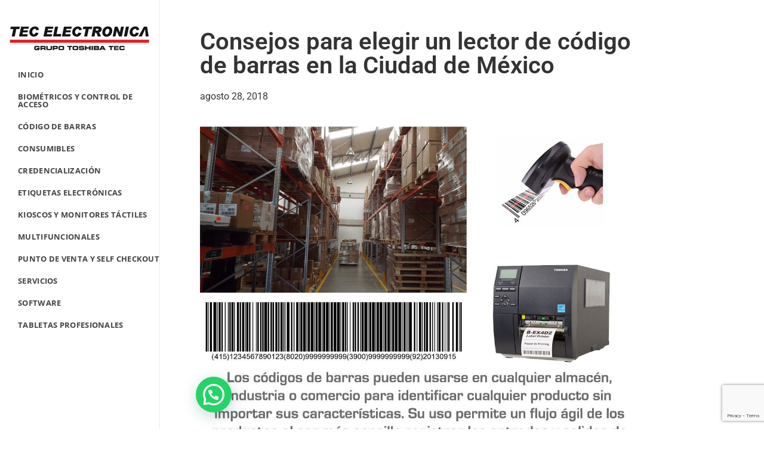

--- FILE ---
content_type: text/html; charset=UTF-8
request_url: https://tec-mex.com.mx/consejos-para-elegir-un-lector-de-codigo-de-barras-en-la-ciudad-de-mexico/
body_size: 26505
content:
<!doctype html>
<html lang="es">
<head>
	<meta charset="UTF-8">
	<meta name="viewport" content="width=device-width, initial-scale=1">
	<link rel="profile" href="https://gmpg.org/xfn/11">
	<meta name='robots' content='index, follow, max-image-preview:large, max-snippet:-1, max-video-preview:-1' />

	<!-- This site is optimized with the Yoast SEO plugin v26.8 - https://yoast.com/product/yoast-seo-wordpress/ -->
	<title>Consejos para elegir un lector de código de barras en la Ciudad de México - FAQ</title>
	<link rel="canonical" href="https://tec-mex.com.mx/consejos-para-elegir-un-lector-de-codigo-de-barras-en-la-ciudad-de-mexico/" />
	<meta property="og:locale" content="es_MX" />
	<meta property="og:type" content="article" />
	<meta property="og:title" content="Consejos para elegir un lector de código de barras en la Ciudad de México - FAQ" />
	<meta property="og:description" content="Hoy en día es fundamental para cualquier negocio que quiera tener éxito ser competitivo, una de las mejores formas para hacer frente a los nuevos desafíos y mejorar la competitividad es el uso de la tecnología. Una de las mejores herramientas tecnológicas que se pueden aplicar tanto en los niveles logísticos como en las ventas [&hellip;]" />
	<meta property="og:url" content="https://tec-mex.com.mx/consejos-para-elegir-un-lector-de-codigo-de-barras-en-la-ciudad-de-mexico/" />
	<meta property="og:site_name" content="FAQ" />
	<meta property="article:published_time" content="2018-08-28T14:00:59+00:00" />
	<meta property="article:modified_time" content="2022-01-24T15:57:56+00:00" />
	<meta property="og:image" content="https://tec-mex.com.mx/wp-content/uploads/2018/08/codigo-de-barras-en-la-ciudad-de-mexico-ag-27-compressor.jpg" />
	<meta property="og:image:width" content="1177" />
	<meta property="og:image:height" content="908" />
	<meta property="og:image:type" content="image/jpeg" />
	<meta name="author" content="Equipo de Marketing" />
	<meta name="twitter:card" content="summary_large_image" />
	<meta name="twitter:creator" content="@Programacion" />
	<meta name="twitter:label1" content="Escrito por" />
	<meta name="twitter:data1" content="Equipo de Marketing" />
	<meta name="twitter:label2" content="Tiempo de lectura" />
	<meta name="twitter:data2" content="5 minutos" />
	<script type="application/ld+json" class="yoast-schema-graph">{"@context":"https://schema.org","@graph":[{"@type":"Article","@id":"https://tec-mex.com.mx/consejos-para-elegir-un-lector-de-codigo-de-barras-en-la-ciudad-de-mexico/#article","isPartOf":{"@id":"https://tec-mex.com.mx/consejos-para-elegir-un-lector-de-codigo-de-barras-en-la-ciudad-de-mexico/"},"author":{"name":"Equipo de Marketing","@id":"https://tec-mex.com.mx/#/schema/person/9567e6682c20d3263ac1bd632a019f6f"},"headline":"Consejos para elegir un lector de código de barras en la Ciudad de México","datePublished":"2018-08-28T14:00:59+00:00","dateModified":"2022-01-24T15:57:56+00:00","mainEntityOfPage":{"@id":"https://tec-mex.com.mx/consejos-para-elegir-un-lector-de-codigo-de-barras-en-la-ciudad-de-mexico/"},"wordCount":1108,"image":{"@id":"https://tec-mex.com.mx/consejos-para-elegir-un-lector-de-codigo-de-barras-en-la-ciudad-de-mexico/#primaryimage"},"thumbnailUrl":"https://tec-mex.com.mx/wp-content/uploads/2018/08/codigo-de-barras-en-la-ciudad-de-mexico-ag-27-compressor.jpg","articleSection":["Blog"],"inLanguage":"es"},{"@type":"WebPage","@id":"https://tec-mex.com.mx/consejos-para-elegir-un-lector-de-codigo-de-barras-en-la-ciudad-de-mexico/","url":"https://tec-mex.com.mx/consejos-para-elegir-un-lector-de-codigo-de-barras-en-la-ciudad-de-mexico/","name":"Consejos para elegir un lector de código de barras en la Ciudad de México - FAQ","isPartOf":{"@id":"https://tec-mex.com.mx/#website"},"primaryImageOfPage":{"@id":"https://tec-mex.com.mx/consejos-para-elegir-un-lector-de-codigo-de-barras-en-la-ciudad-de-mexico/#primaryimage"},"image":{"@id":"https://tec-mex.com.mx/consejos-para-elegir-un-lector-de-codigo-de-barras-en-la-ciudad-de-mexico/#primaryimage"},"thumbnailUrl":"https://tec-mex.com.mx/wp-content/uploads/2018/08/codigo-de-barras-en-la-ciudad-de-mexico-ag-27-compressor.jpg","datePublished":"2018-08-28T14:00:59+00:00","dateModified":"2022-01-24T15:57:56+00:00","author":{"@id":"https://tec-mex.com.mx/#/schema/person/9567e6682c20d3263ac1bd632a019f6f"},"inLanguage":"es","potentialAction":[{"@type":"ReadAction","target":["https://tec-mex.com.mx/consejos-para-elegir-un-lector-de-codigo-de-barras-en-la-ciudad-de-mexico/"]}]},{"@type":"ImageObject","inLanguage":"es","@id":"https://tec-mex.com.mx/consejos-para-elegir-un-lector-de-codigo-de-barras-en-la-ciudad-de-mexico/#primaryimage","url":"https://tec-mex.com.mx/wp-content/uploads/2018/08/codigo-de-barras-en-la-ciudad-de-mexico-ag-27-compressor.jpg","contentUrl":"https://tec-mex.com.mx/wp-content/uploads/2018/08/codigo-de-barras-en-la-ciudad-de-mexico-ag-27-compressor.jpg","width":1177,"height":908,"caption":"codigo de barras en la ciudad de mexico"},{"@type":"WebSite","@id":"https://tec-mex.com.mx/#website","url":"https://tec-mex.com.mx/","name":"FAQ","description":"TEC Electrónica","potentialAction":[{"@type":"SearchAction","target":{"@type":"EntryPoint","urlTemplate":"https://tec-mex.com.mx/?s={search_term_string}"},"query-input":{"@type":"PropertyValueSpecification","valueRequired":true,"valueName":"search_term_string"}}],"inLanguage":"es"},{"@type":"Person","@id":"https://tec-mex.com.mx/#/schema/person/9567e6682c20d3263ac1bd632a019f6f","name":"Equipo de Marketing","image":{"@type":"ImageObject","inLanguage":"es","@id":"https://tec-mex.com.mx/#/schema/person/image/","url":"https://secure.gravatar.com/avatar/b8d443ba384f66b344adaa515f8cf2808994501b6aed911a6df857bba7c4448c?s=96&d=mm&r=g","contentUrl":"https://secure.gravatar.com/avatar/b8d443ba384f66b344adaa515f8cf2808994501b6aed911a6df857bba7c4448c?s=96&d=mm&r=g","caption":"Equipo de Marketing"},"sameAs":["https://x.com/Programacion"],"url":"https://tec-mex.com.mx/author/programacion/"}]}</script>
	<!-- / Yoast SEO plugin. -->


<link rel="alternate" type="application/rss+xml" title="FAQ &raquo; Feed" href="https://tec-mex.com.mx/feed/" />
<link rel="alternate" type="application/rss+xml" title="FAQ &raquo; RSS de los comentarios" href="https://tec-mex.com.mx/comments/feed/" />
<link rel="alternate" title="oEmbed (JSON)" type="application/json+oembed" href="https://tec-mex.com.mx/wp-json/oembed/1.0/embed?url=https%3A%2F%2Ftec-mex.com.mx%2Fconsejos-para-elegir-un-lector-de-codigo-de-barras-en-la-ciudad-de-mexico%2F" />
<link rel="alternate" title="oEmbed (XML)" type="text/xml+oembed" href="https://tec-mex.com.mx/wp-json/oembed/1.0/embed?url=https%3A%2F%2Ftec-mex.com.mx%2Fconsejos-para-elegir-un-lector-de-codigo-de-barras-en-la-ciudad-de-mexico%2F&#038;format=xml" />
<style id='wp-img-auto-sizes-contain-inline-css'>
img:is([sizes=auto i],[sizes^="auto," i]){contain-intrinsic-size:3000px 1500px}
/*# sourceURL=wp-img-auto-sizes-contain-inline-css */
</style>
<style id='wp-emoji-styles-inline-css'>

	img.wp-smiley, img.emoji {
		display: inline !important;
		border: none !important;
		box-shadow: none !important;
		height: 1em !important;
		width: 1em !important;
		margin: 0 0.07em !important;
		vertical-align: -0.1em !important;
		background: none !important;
		padding: 0 !important;
	}
/*# sourceURL=wp-emoji-styles-inline-css */
</style>
<link rel='stylesheet' id='wp-block-library-css' href='https://tec-mex.com.mx/wp-includes/css/dist/block-library/style.min.css?ver=77176567cbb5212f60f01340d4df9cb3' media='all' />
<style id='joinchat-button-style-inline-css'>
.wp-block-joinchat-button{border:none!important;text-align:center}.wp-block-joinchat-button figure{display:table;margin:0 auto;padding:0}.wp-block-joinchat-button figcaption{font:normal normal 400 .6em/2em var(--wp--preset--font-family--system-font,sans-serif);margin:0;padding:0}.wp-block-joinchat-button .joinchat-button__qr{background-color:#fff;border:6px solid #25d366;border-radius:30px;box-sizing:content-box;display:block;height:200px;margin:auto;overflow:hidden;padding:10px;width:200px}.wp-block-joinchat-button .joinchat-button__qr canvas,.wp-block-joinchat-button .joinchat-button__qr img{display:block;margin:auto}.wp-block-joinchat-button .joinchat-button__link{align-items:center;background-color:#25d366;border:6px solid #25d366;border-radius:30px;display:inline-flex;flex-flow:row nowrap;justify-content:center;line-height:1.25em;margin:0 auto;text-decoration:none}.wp-block-joinchat-button .joinchat-button__link:before{background:transparent var(--joinchat-ico) no-repeat center;background-size:100%;content:"";display:block;height:1.5em;margin:-.75em .75em -.75em 0;width:1.5em}.wp-block-joinchat-button figure+.joinchat-button__link{margin-top:10px}@media (orientation:landscape)and (min-height:481px),(orientation:portrait)and (min-width:481px){.wp-block-joinchat-button.joinchat-button--qr-only figure+.joinchat-button__link{display:none}}@media (max-width:480px),(orientation:landscape)and (max-height:480px){.wp-block-joinchat-button figure{display:none}}

/*# sourceURL=https://tec-mex.com.mx/wp-content/plugins/creame-whatsapp-me/gutenberg/build/style-index.css */
</style>
<style id='global-styles-inline-css'>
:root{--wp--preset--aspect-ratio--square: 1;--wp--preset--aspect-ratio--4-3: 4/3;--wp--preset--aspect-ratio--3-4: 3/4;--wp--preset--aspect-ratio--3-2: 3/2;--wp--preset--aspect-ratio--2-3: 2/3;--wp--preset--aspect-ratio--16-9: 16/9;--wp--preset--aspect-ratio--9-16: 9/16;--wp--preset--color--black: #000000;--wp--preset--color--cyan-bluish-gray: #abb8c3;--wp--preset--color--white: #ffffff;--wp--preset--color--pale-pink: #f78da7;--wp--preset--color--vivid-red: #cf2e2e;--wp--preset--color--luminous-vivid-orange: #ff6900;--wp--preset--color--luminous-vivid-amber: #fcb900;--wp--preset--color--light-green-cyan: #7bdcb5;--wp--preset--color--vivid-green-cyan: #00d084;--wp--preset--color--pale-cyan-blue: #8ed1fc;--wp--preset--color--vivid-cyan-blue: #0693e3;--wp--preset--color--vivid-purple: #9b51e0;--wp--preset--gradient--vivid-cyan-blue-to-vivid-purple: linear-gradient(135deg,rgb(6,147,227) 0%,rgb(155,81,224) 100%);--wp--preset--gradient--light-green-cyan-to-vivid-green-cyan: linear-gradient(135deg,rgb(122,220,180) 0%,rgb(0,208,130) 100%);--wp--preset--gradient--luminous-vivid-amber-to-luminous-vivid-orange: linear-gradient(135deg,rgb(252,185,0) 0%,rgb(255,105,0) 100%);--wp--preset--gradient--luminous-vivid-orange-to-vivid-red: linear-gradient(135deg,rgb(255,105,0) 0%,rgb(207,46,46) 100%);--wp--preset--gradient--very-light-gray-to-cyan-bluish-gray: linear-gradient(135deg,rgb(238,238,238) 0%,rgb(169,184,195) 100%);--wp--preset--gradient--cool-to-warm-spectrum: linear-gradient(135deg,rgb(74,234,220) 0%,rgb(151,120,209) 20%,rgb(207,42,186) 40%,rgb(238,44,130) 60%,rgb(251,105,98) 80%,rgb(254,248,76) 100%);--wp--preset--gradient--blush-light-purple: linear-gradient(135deg,rgb(255,206,236) 0%,rgb(152,150,240) 100%);--wp--preset--gradient--blush-bordeaux: linear-gradient(135deg,rgb(254,205,165) 0%,rgb(254,45,45) 50%,rgb(107,0,62) 100%);--wp--preset--gradient--luminous-dusk: linear-gradient(135deg,rgb(255,203,112) 0%,rgb(199,81,192) 50%,rgb(65,88,208) 100%);--wp--preset--gradient--pale-ocean: linear-gradient(135deg,rgb(255,245,203) 0%,rgb(182,227,212) 50%,rgb(51,167,181) 100%);--wp--preset--gradient--electric-grass: linear-gradient(135deg,rgb(202,248,128) 0%,rgb(113,206,126) 100%);--wp--preset--gradient--midnight: linear-gradient(135deg,rgb(2,3,129) 0%,rgb(40,116,252) 100%);--wp--preset--font-size--small: 13px;--wp--preset--font-size--medium: 20px;--wp--preset--font-size--large: 36px;--wp--preset--font-size--x-large: 42px;--wp--preset--spacing--20: 0.44rem;--wp--preset--spacing--30: 0.67rem;--wp--preset--spacing--40: 1rem;--wp--preset--spacing--50: 1.5rem;--wp--preset--spacing--60: 2.25rem;--wp--preset--spacing--70: 3.38rem;--wp--preset--spacing--80: 5.06rem;--wp--preset--shadow--natural: 6px 6px 9px rgba(0, 0, 0, 0.2);--wp--preset--shadow--deep: 12px 12px 50px rgba(0, 0, 0, 0.4);--wp--preset--shadow--sharp: 6px 6px 0px rgba(0, 0, 0, 0.2);--wp--preset--shadow--outlined: 6px 6px 0px -3px rgb(255, 255, 255), 6px 6px rgb(0, 0, 0);--wp--preset--shadow--crisp: 6px 6px 0px rgb(0, 0, 0);}:root { --wp--style--global--content-size: 800px;--wp--style--global--wide-size: 1200px; }:where(body) { margin: 0; }.wp-site-blocks > .alignleft { float: left; margin-right: 2em; }.wp-site-blocks > .alignright { float: right; margin-left: 2em; }.wp-site-blocks > .aligncenter { justify-content: center; margin-left: auto; margin-right: auto; }:where(.wp-site-blocks) > * { margin-block-start: 24px; margin-block-end: 0; }:where(.wp-site-blocks) > :first-child { margin-block-start: 0; }:where(.wp-site-blocks) > :last-child { margin-block-end: 0; }:root { --wp--style--block-gap: 24px; }:root :where(.is-layout-flow) > :first-child{margin-block-start: 0;}:root :where(.is-layout-flow) > :last-child{margin-block-end: 0;}:root :where(.is-layout-flow) > *{margin-block-start: 24px;margin-block-end: 0;}:root :where(.is-layout-constrained) > :first-child{margin-block-start: 0;}:root :where(.is-layout-constrained) > :last-child{margin-block-end: 0;}:root :where(.is-layout-constrained) > *{margin-block-start: 24px;margin-block-end: 0;}:root :where(.is-layout-flex){gap: 24px;}:root :where(.is-layout-grid){gap: 24px;}.is-layout-flow > .alignleft{float: left;margin-inline-start: 0;margin-inline-end: 2em;}.is-layout-flow > .alignright{float: right;margin-inline-start: 2em;margin-inline-end: 0;}.is-layout-flow > .aligncenter{margin-left: auto !important;margin-right: auto !important;}.is-layout-constrained > .alignleft{float: left;margin-inline-start: 0;margin-inline-end: 2em;}.is-layout-constrained > .alignright{float: right;margin-inline-start: 2em;margin-inline-end: 0;}.is-layout-constrained > .aligncenter{margin-left: auto !important;margin-right: auto !important;}.is-layout-constrained > :where(:not(.alignleft):not(.alignright):not(.alignfull)){max-width: var(--wp--style--global--content-size);margin-left: auto !important;margin-right: auto !important;}.is-layout-constrained > .alignwide{max-width: var(--wp--style--global--wide-size);}body .is-layout-flex{display: flex;}.is-layout-flex{flex-wrap: wrap;align-items: center;}.is-layout-flex > :is(*, div){margin: 0;}body .is-layout-grid{display: grid;}.is-layout-grid > :is(*, div){margin: 0;}body{padding-top: 0px;padding-right: 0px;padding-bottom: 0px;padding-left: 0px;}a:where(:not(.wp-element-button)){text-decoration: underline;}:root :where(.wp-element-button, .wp-block-button__link){background-color: #32373c;border-width: 0;color: #fff;font-family: inherit;font-size: inherit;font-style: inherit;font-weight: inherit;letter-spacing: inherit;line-height: inherit;padding-top: calc(0.667em + 2px);padding-right: calc(1.333em + 2px);padding-bottom: calc(0.667em + 2px);padding-left: calc(1.333em + 2px);text-decoration: none;text-transform: inherit;}.has-black-color{color: var(--wp--preset--color--black) !important;}.has-cyan-bluish-gray-color{color: var(--wp--preset--color--cyan-bluish-gray) !important;}.has-white-color{color: var(--wp--preset--color--white) !important;}.has-pale-pink-color{color: var(--wp--preset--color--pale-pink) !important;}.has-vivid-red-color{color: var(--wp--preset--color--vivid-red) !important;}.has-luminous-vivid-orange-color{color: var(--wp--preset--color--luminous-vivid-orange) !important;}.has-luminous-vivid-amber-color{color: var(--wp--preset--color--luminous-vivid-amber) !important;}.has-light-green-cyan-color{color: var(--wp--preset--color--light-green-cyan) !important;}.has-vivid-green-cyan-color{color: var(--wp--preset--color--vivid-green-cyan) !important;}.has-pale-cyan-blue-color{color: var(--wp--preset--color--pale-cyan-blue) !important;}.has-vivid-cyan-blue-color{color: var(--wp--preset--color--vivid-cyan-blue) !important;}.has-vivid-purple-color{color: var(--wp--preset--color--vivid-purple) !important;}.has-black-background-color{background-color: var(--wp--preset--color--black) !important;}.has-cyan-bluish-gray-background-color{background-color: var(--wp--preset--color--cyan-bluish-gray) !important;}.has-white-background-color{background-color: var(--wp--preset--color--white) !important;}.has-pale-pink-background-color{background-color: var(--wp--preset--color--pale-pink) !important;}.has-vivid-red-background-color{background-color: var(--wp--preset--color--vivid-red) !important;}.has-luminous-vivid-orange-background-color{background-color: var(--wp--preset--color--luminous-vivid-orange) !important;}.has-luminous-vivid-amber-background-color{background-color: var(--wp--preset--color--luminous-vivid-amber) !important;}.has-light-green-cyan-background-color{background-color: var(--wp--preset--color--light-green-cyan) !important;}.has-vivid-green-cyan-background-color{background-color: var(--wp--preset--color--vivid-green-cyan) !important;}.has-pale-cyan-blue-background-color{background-color: var(--wp--preset--color--pale-cyan-blue) !important;}.has-vivid-cyan-blue-background-color{background-color: var(--wp--preset--color--vivid-cyan-blue) !important;}.has-vivid-purple-background-color{background-color: var(--wp--preset--color--vivid-purple) !important;}.has-black-border-color{border-color: var(--wp--preset--color--black) !important;}.has-cyan-bluish-gray-border-color{border-color: var(--wp--preset--color--cyan-bluish-gray) !important;}.has-white-border-color{border-color: var(--wp--preset--color--white) !important;}.has-pale-pink-border-color{border-color: var(--wp--preset--color--pale-pink) !important;}.has-vivid-red-border-color{border-color: var(--wp--preset--color--vivid-red) !important;}.has-luminous-vivid-orange-border-color{border-color: var(--wp--preset--color--luminous-vivid-orange) !important;}.has-luminous-vivid-amber-border-color{border-color: var(--wp--preset--color--luminous-vivid-amber) !important;}.has-light-green-cyan-border-color{border-color: var(--wp--preset--color--light-green-cyan) !important;}.has-vivid-green-cyan-border-color{border-color: var(--wp--preset--color--vivid-green-cyan) !important;}.has-pale-cyan-blue-border-color{border-color: var(--wp--preset--color--pale-cyan-blue) !important;}.has-vivid-cyan-blue-border-color{border-color: var(--wp--preset--color--vivid-cyan-blue) !important;}.has-vivid-purple-border-color{border-color: var(--wp--preset--color--vivid-purple) !important;}.has-vivid-cyan-blue-to-vivid-purple-gradient-background{background: var(--wp--preset--gradient--vivid-cyan-blue-to-vivid-purple) !important;}.has-light-green-cyan-to-vivid-green-cyan-gradient-background{background: var(--wp--preset--gradient--light-green-cyan-to-vivid-green-cyan) !important;}.has-luminous-vivid-amber-to-luminous-vivid-orange-gradient-background{background: var(--wp--preset--gradient--luminous-vivid-amber-to-luminous-vivid-orange) !important;}.has-luminous-vivid-orange-to-vivid-red-gradient-background{background: var(--wp--preset--gradient--luminous-vivid-orange-to-vivid-red) !important;}.has-very-light-gray-to-cyan-bluish-gray-gradient-background{background: var(--wp--preset--gradient--very-light-gray-to-cyan-bluish-gray) !important;}.has-cool-to-warm-spectrum-gradient-background{background: var(--wp--preset--gradient--cool-to-warm-spectrum) !important;}.has-blush-light-purple-gradient-background{background: var(--wp--preset--gradient--blush-light-purple) !important;}.has-blush-bordeaux-gradient-background{background: var(--wp--preset--gradient--blush-bordeaux) !important;}.has-luminous-dusk-gradient-background{background: var(--wp--preset--gradient--luminous-dusk) !important;}.has-pale-ocean-gradient-background{background: var(--wp--preset--gradient--pale-ocean) !important;}.has-electric-grass-gradient-background{background: var(--wp--preset--gradient--electric-grass) !important;}.has-midnight-gradient-background{background: var(--wp--preset--gradient--midnight) !important;}.has-small-font-size{font-size: var(--wp--preset--font-size--small) !important;}.has-medium-font-size{font-size: var(--wp--preset--font-size--medium) !important;}.has-large-font-size{font-size: var(--wp--preset--font-size--large) !important;}.has-x-large-font-size{font-size: var(--wp--preset--font-size--x-large) !important;}
:root :where(.wp-block-pullquote){font-size: 1.5em;line-height: 1.6;}
/*# sourceURL=global-styles-inline-css */
</style>
<link rel='stylesheet' id='ap-front-css' href='https://tec-mex.com.mx/wp-content/plugins/alphabetic-pagination/css/front-style.css?ver=1768998222' media='all' />
<link rel='stylesheet' id='ap-mobile-css' href='https://tec-mex.com.mx/wp-content/plugins/alphabetic-pagination/css/mobile.css?ver=1768998222' media='all' />
<link rel='stylesheet' id='contact-form-7-css' href='https://tec-mex.com.mx/wp-content/plugins/contact-form-7/includes/css/styles.css?ver=6.1.4' media='all' />
<link rel='stylesheet' id='sr7css-css' href='//tec-mex.com.mx/wp-content/plugins/revslider/public/css/sr7.css?ver=6.7.38' media='all' />
<link rel='stylesheet' id='swpm.common-css' href='https://tec-mex.com.mx/wp-content/plugins/simple-membership/css/swpm.common.css?ver=4.6.9' media='all' />
<link rel='stylesheet' id='woocommerce-layout-css' href='https://tec-mex.com.mx/wp-content/plugins/woocommerce/assets/css/woocommerce-layout.css?ver=10.4.3' media='all' />
<link rel='stylesheet' id='woocommerce-smallscreen-css' href='https://tec-mex.com.mx/wp-content/plugins/woocommerce/assets/css/woocommerce-smallscreen.css?ver=10.4.3' media='only screen and (max-width: 768px)' />
<link rel='stylesheet' id='woocommerce-general-css' href='https://tec-mex.com.mx/wp-content/plugins/woocommerce/assets/css/woocommerce.css?ver=10.4.3' media='all' />
<style id='woocommerce-inline-inline-css'>
.woocommerce form .form-row .required { visibility: visible; }
/*# sourceURL=woocommerce-inline-inline-css */
</style>
<link rel='stylesheet' id='hello-elementor-css' href='https://tec-mex.com.mx/wp-content/themes/hello-elementor/assets/css/reset.css?ver=3.4.5' media='all' />
<link rel='stylesheet' id='hello-elementor-theme-style-css' href='https://tec-mex.com.mx/wp-content/themes/hello-elementor/assets/css/theme.css?ver=3.4.5' media='all' />
<link rel='stylesheet' id='hello-elementor-header-footer-css' href='https://tec-mex.com.mx/wp-content/themes/hello-elementor/assets/css/header-footer.css?ver=3.4.5' media='all' />
<link rel='stylesheet' id='elementor-frontend-css' href='https://tec-mex.com.mx/wp-content/plugins/elementor/assets/css/frontend.min.css?ver=3.34.2' media='all' />
<link rel='stylesheet' id='widget-image-css' href='https://tec-mex.com.mx/wp-content/plugins/elementor/assets/css/widget-image.min.css?ver=3.34.2' media='all' />
<link rel='stylesheet' id='widget-nav-menu-css' href='https://tec-mex.com.mx/wp-content/plugins/elementor-pro/assets/css/widget-nav-menu.min.css?ver=3.34.1' media='all' />
<link rel='stylesheet' id='widget-icon-list-css' href='https://tec-mex.com.mx/wp-content/plugins/elementor/assets/css/widget-icon-list.min.css?ver=3.34.2' media='all' />
<link rel='stylesheet' id='widget-social-icons-css' href='https://tec-mex.com.mx/wp-content/plugins/elementor/assets/css/widget-social-icons.min.css?ver=3.34.2' media='all' />
<link rel='stylesheet' id='e-apple-webkit-css' href='https://tec-mex.com.mx/wp-content/plugins/elementor/assets/css/conditionals/apple-webkit.min.css?ver=3.34.2' media='all' />
<link rel='stylesheet' id='widget-heading-css' href='https://tec-mex.com.mx/wp-content/plugins/elementor/assets/css/widget-heading.min.css?ver=3.34.2' media='all' />
<link rel='stylesheet' id='widget-post-info-css' href='https://tec-mex.com.mx/wp-content/plugins/elementor-pro/assets/css/widget-post-info.min.css?ver=3.34.1' media='all' />
<link rel='stylesheet' id='elementor-icons-shared-0-css' href='https://tec-mex.com.mx/wp-content/plugins/elementor/assets/lib/font-awesome/css/fontawesome.min.css?ver=5.15.3' media='all' />
<link rel='stylesheet' id='elementor-icons-fa-regular-css' href='https://tec-mex.com.mx/wp-content/plugins/elementor/assets/lib/font-awesome/css/regular.min.css?ver=5.15.3' media='all' />
<link rel='stylesheet' id='elementor-icons-fa-solid-css' href='https://tec-mex.com.mx/wp-content/plugins/elementor/assets/lib/font-awesome/css/solid.min.css?ver=5.15.3' media='all' />
<link rel='stylesheet' id='e-motion-fx-css' href='https://tec-mex.com.mx/wp-content/plugins/elementor-pro/assets/css/modules/motion-fx.min.css?ver=3.34.1' media='all' />
<link rel='stylesheet' id='widget-post-navigation-css' href='https://tec-mex.com.mx/wp-content/plugins/elementor-pro/assets/css/widget-post-navigation.min.css?ver=3.34.1' media='all' />
<link rel='stylesheet' id='widget-posts-css' href='https://tec-mex.com.mx/wp-content/plugins/elementor-pro/assets/css/widget-posts.min.css?ver=3.34.1' media='all' />
<link rel='stylesheet' id='elementor-icons-css' href='https://tec-mex.com.mx/wp-content/plugins/elementor/assets/lib/eicons/css/elementor-icons.min.css?ver=5.46.0' media='all' />
<link rel='stylesheet' id='elementor-post-4742-css' href='https://tec-mex.com.mx/wp-content/uploads/elementor/css/post-4742.css?ver=1768957502' media='all' />
<link rel='stylesheet' id='elementor-post-5298-css' href='https://tec-mex.com.mx/wp-content/uploads/elementor/css/post-5298.css?ver=1768957502' media='all' />
<link rel='stylesheet' id='elementor-post-5373-css' href='https://tec-mex.com.mx/wp-content/uploads/elementor/css/post-5373.css?ver=1768957502' media='all' />
<link rel='stylesheet' id='elementor-post-5463-css' href='https://tec-mex.com.mx/wp-content/uploads/elementor/css/post-5463.css?ver=1768957502' media='all' />
<link rel='stylesheet' id='elementor-gf-local-roboto-css' href='https://tec-mex.com.mx/wp-content/uploads/elementor/google-fonts/css/roboto.css?ver=1742228942' media='all' />
<link rel='stylesheet' id='elementor-gf-local-robotoslab-css' href='https://tec-mex.com.mx/wp-content/uploads/elementor/google-fonts/css/robotoslab.css?ver=1742228977' media='all' />
<link rel='stylesheet' id='elementor-gf-local-opensans-css' href='https://tec-mex.com.mx/wp-content/uploads/elementor/google-fonts/css/opensans.css?ver=1742229052' media='all' />
<link rel='stylesheet' id='elementor-gf-local-montserrat-css' href='https://tec-mex.com.mx/wp-content/uploads/elementor/google-fonts/css/montserrat.css?ver=1742229249' media='all' />
<link rel='stylesheet' id='elementor-icons-fa-brands-css' href='https://tec-mex.com.mx/wp-content/plugins/elementor/assets/lib/font-awesome/css/brands.min.css?ver=5.15.3' media='all' />
<script src="https://tec-mex.com.mx/wp-includes/js/jquery/jquery.min.js?ver=3.7.1" id="jquery-core-js"></script>
<script src="https://tec-mex.com.mx/wp-includes/js/jquery/jquery-migrate.min.js?ver=3.4.1" id="jquery-migrate-js"></script>
<script id="ap-front-js-extra">
var ap_object = {"ap_pro":"false","reset_theme":"dark","page_id":"2951","ap_lang":"","ap_disable":"1"};
//# sourceURL=ap-front-js-extra
</script>
<script src="https://tec-mex.com.mx/wp-content/plugins/alphabetic-pagination/js/scripts.js?ver=77176567cbb5212f60f01340d4df9cb3" id="ap-front-js"></script>
<script id="ap-front-js-after">
			jQuery(document).ready(function($) {
			    
			setTimeout(function(){	
			//console.log(".ap_pagination");
			if($(".ap_pagination").length){
			$(".ap_pagination").eq(0).show();
			} }, 1000);
			
			});
			
//# sourceURL=ap-front-js-after
</script>
<script src="https://tec-mex.com.mx/wp-content/plugins/alphabetic-pagination/js/jquery.blockUI.js?ver=77176567cbb5212f60f01340d4df9cb3" id="jquery.blockUI-js"></script>
<script src="//tec-mex.com.mx/wp-content/plugins/revslider/public/js/libs/tptools.js?ver=6.7.38" id="tp-tools-js" async data-wp-strategy="async"></script>
<script src="//tec-mex.com.mx/wp-content/plugins/revslider/public/js/sr7.js?ver=6.7.38" id="sr7-js" async data-wp-strategy="async"></script>
<script src="https://tec-mex.com.mx/wp-content/plugins/woocommerce/assets/js/jquery-blockui/jquery.blockUI.min.js?ver=2.7.0-wc.10.4.3" id="wc-jquery-blockui-js" defer data-wp-strategy="defer"></script>
<script id="wc-add-to-cart-js-extra">
var wc_add_to_cart_params = {"ajax_url":"/wp-admin/admin-ajax.php","wc_ajax_url":"/?wc-ajax=%%endpoint%%","i18n_view_cart":"Ver carrito","cart_url":"https://tec-mex.com.mx/?page_id=196","is_cart":"","cart_redirect_after_add":"no"};
//# sourceURL=wc-add-to-cart-js-extra
</script>
<script src="https://tec-mex.com.mx/wp-content/plugins/woocommerce/assets/js/frontend/add-to-cart.min.js?ver=10.4.3" id="wc-add-to-cart-js" defer data-wp-strategy="defer"></script>
<script src="https://tec-mex.com.mx/wp-content/plugins/woocommerce/assets/js/js-cookie/js.cookie.min.js?ver=2.1.4-wc.10.4.3" id="wc-js-cookie-js" defer data-wp-strategy="defer"></script>
<script id="woocommerce-js-extra">
var woocommerce_params = {"ajax_url":"/wp-admin/admin-ajax.php","wc_ajax_url":"/?wc-ajax=%%endpoint%%","i18n_password_show":"Show password","i18n_password_hide":"Hide password"};
//# sourceURL=woocommerce-js-extra
</script>
<script src="https://tec-mex.com.mx/wp-content/plugins/woocommerce/assets/js/frontend/woocommerce.min.js?ver=10.4.3" id="woocommerce-js" defer data-wp-strategy="defer"></script>
<link rel="https://api.w.org/" href="https://tec-mex.com.mx/wp-json/" /><link rel="alternate" title="JSON" type="application/json" href="https://tec-mex.com.mx/wp-json/wp/v2/posts/2951" /><link rel="EditURI" type="application/rsd+xml" title="RSD" href="https://tec-mex.com.mx/xmlrpc.php?rsd" />
<script type="text/javascript">
(function(url){
	if(/(?:Chrome\/26\.0\.1410\.63 Safari\/537\.31|WordfenceTestMonBot)/.test(navigator.userAgent)){ return; }
	var addEvent = function(evt, handler) {
		if (window.addEventListener) {
			document.addEventListener(evt, handler, false);
		} else if (window.attachEvent) {
			document.attachEvent('on' + evt, handler);
		}
	};
	var removeEvent = function(evt, handler) {
		if (window.removeEventListener) {
			document.removeEventListener(evt, handler, false);
		} else if (window.detachEvent) {
			document.detachEvent('on' + evt, handler);
		}
	};
	var evts = 'contextmenu dblclick drag dragend dragenter dragleave dragover dragstart drop keydown keypress keyup mousedown mousemove mouseout mouseover mouseup mousewheel scroll'.split(' ');
	var logHuman = function() {
		if (window.wfLogHumanRan) { return; }
		window.wfLogHumanRan = true;
		var wfscr = document.createElement('script');
		wfscr.type = 'text/javascript';
		wfscr.async = true;
		wfscr.src = url + '&r=' + Math.random();
		(document.getElementsByTagName('head')[0]||document.getElementsByTagName('body')[0]).appendChild(wfscr);
		for (var i = 0; i < evts.length; i++) {
			removeEvent(evts[i], logHuman);
		}
	};
	for (var i = 0; i < evts.length; i++) {
		addEvent(evts[i], logHuman);
	}
})('//tec-mex.com.mx/?wordfence_lh=1&hid=E791C943E842AC2D9BF13DDA1885E1B2');
</script>	<noscript><style>.woocommerce-product-gallery{ opacity: 1 !important; }</style></noscript>
	<meta name="generator" content="Elementor 3.34.2; features: additional_custom_breakpoints; settings: css_print_method-external, google_font-enabled, font_display-auto">
<!-- Google tag (gtag.js) -->
<script async src="https://www.googletagmanager.com/gtag/js?id=G-GC5Z78ES3X"></script>
<script>
  window.dataLayer = window.dataLayer || [];
  function gtag(){dataLayer.push(arguments);}
  gtag('js', new Date());

  gtag('config', 'G-GC5Z78ES3X');
</script>
			<style>
				.e-con.e-parent:nth-of-type(n+4):not(.e-lazyloaded):not(.e-no-lazyload),
				.e-con.e-parent:nth-of-type(n+4):not(.e-lazyloaded):not(.e-no-lazyload) * {
					background-image: none !important;
				}
				@media screen and (max-height: 1024px) {
					.e-con.e-parent:nth-of-type(n+3):not(.e-lazyloaded):not(.e-no-lazyload),
					.e-con.e-parent:nth-of-type(n+3):not(.e-lazyloaded):not(.e-no-lazyload) * {
						background-image: none !important;
					}
				}
				@media screen and (max-height: 640px) {
					.e-con.e-parent:nth-of-type(n+2):not(.e-lazyloaded):not(.e-no-lazyload),
					.e-con.e-parent:nth-of-type(n+2):not(.e-lazyloaded):not(.e-no-lazyload) * {
						background-image: none !important;
					}
				}
			</style>
			<link rel="preconnect" href="https://fonts.googleapis.com">
<link rel="preconnect" href="https://fonts.gstatic.com/" crossorigin>
<meta name="generator" content="Powered by Slider Revolution 6.7.38 - responsive, Mobile-Friendly Slider Plugin for WordPress with comfortable drag and drop interface." />
<link rel="icon" href="https://tec-mex.com.mx/wp-content/uploads/2015/03/cropped-logo-32x32.jpg" sizes="32x32" />
<link rel="icon" href="https://tec-mex.com.mx/wp-content/uploads/2015/03/cropped-logo-192x192.jpg" sizes="192x192" />
<link rel="apple-touch-icon" href="https://tec-mex.com.mx/wp-content/uploads/2015/03/cropped-logo-180x180.jpg" />
<meta name="msapplication-TileImage" content="https://tec-mex.com.mx/wp-content/uploads/2015/03/cropped-logo-270x270.jpg" />
<script>
	window._tpt			??= {};
	window.SR7			??= {};
	_tpt.R				??= {};
	_tpt.R.fonts		??= {};
	_tpt.R.fonts.customFonts??= {};
	SR7.devMode			=  false;
	SR7.F 				??= {};
	SR7.G				??= {};
	SR7.LIB				??= {};
	SR7.E				??= {};
	SR7.E.gAddons		??= {};
	SR7.E.php 			??= {};
	SR7.E.nonce			= '4273b28274';
	SR7.E.ajaxurl		= 'https://tec-mex.com.mx/wp-admin/admin-ajax.php';
	SR7.E.resturl		= 'https://tec-mex.com.mx/wp-json/';
	SR7.E.slug_path		= 'revslider/revslider.php';
	SR7.E.slug			= 'revslider';
	SR7.E.plugin_url	= 'https://tec-mex.com.mx/wp-content/plugins/revslider/';
	SR7.E.wp_plugin_url = 'https://tec-mex.com.mx/wp-content/plugins/';
	SR7.E.revision		= '6.7.38';
	SR7.E.fontBaseUrl	= '';
	SR7.G.breakPoints 	= [1240,1024,768,480];
	SR7.G.fSUVW 		= false;
	SR7.E.modules 		= ['module','page','slide','layer','draw','animate','srtools','canvas','defaults','carousel','navigation','media','modifiers','migration'];
	SR7.E.libs 			= ['WEBGL'];
	SR7.E.css 			= ['csslp','cssbtns','cssfilters','cssnav','cssmedia'];
	SR7.E.resources		= {};
	SR7.E.ytnc			= false;
	SR7.JSON			??= {};
/*! Slider Revolution 7.0 - Page Processor */
!function(){"use strict";window.SR7??={},window._tpt??={},SR7.version="Slider Revolution 6.7.16",_tpt.getMobileZoom=()=>_tpt.is_mobile?document.documentElement.clientWidth/window.innerWidth:1,_tpt.getWinDim=function(t){_tpt.screenHeightWithUrlBar??=window.innerHeight;let e=SR7.F?.modal?.visible&&SR7.M[SR7.F.module.getIdByAlias(SR7.F.modal.requested)];_tpt.scrollBar=window.innerWidth!==document.documentElement.clientWidth||e&&window.innerWidth!==e.c.module.clientWidth,_tpt.winW=_tpt.getMobileZoom()*window.innerWidth-(_tpt.scrollBar||"prepare"==t?_tpt.scrollBarW??_tpt.mesureScrollBar():0),_tpt.winH=_tpt.getMobileZoom()*window.innerHeight,_tpt.winWAll=document.documentElement.clientWidth},_tpt.getResponsiveLevel=function(t,e){return SR7.G.fSUVW?_tpt.closestGE(t,window.innerWidth):_tpt.closestGE(t,_tpt.winWAll)},_tpt.mesureScrollBar=function(){let t=document.createElement("div");return t.className="RSscrollbar-measure",t.style.width="100px",t.style.height="100px",t.style.overflow="scroll",t.style.position="absolute",t.style.top="-9999px",document.body.appendChild(t),_tpt.scrollBarW=t.offsetWidth-t.clientWidth,document.body.removeChild(t),_tpt.scrollBarW},_tpt.loadCSS=async function(t,e,s){return s?_tpt.R.fonts.required[e].status=1:(_tpt.R[e]??={},_tpt.R[e].status=1),new Promise(((i,n)=>{if(_tpt.isStylesheetLoaded(t))s?_tpt.R.fonts.required[e].status=2:_tpt.R[e].status=2,i();else{const o=document.createElement("link");o.rel="stylesheet";let l="text",r="css";o["type"]=l+"/"+r,o.href=t,o.onload=()=>{s?_tpt.R.fonts.required[e].status=2:_tpt.R[e].status=2,i()},o.onerror=()=>{s?_tpt.R.fonts.required[e].status=3:_tpt.R[e].status=3,n(new Error(`Failed to load CSS: ${t}`))},document.head.appendChild(o)}}))},_tpt.addContainer=function(t){const{tag:e="div",id:s,class:i,datas:n,textContent:o,iHTML:l}=t,r=document.createElement(e);if(s&&""!==s&&(r.id=s),i&&""!==i&&(r.className=i),n)for(const[t,e]of Object.entries(n))"style"==t?r.style.cssText=e:r.setAttribute(`data-${t}`,e);return o&&(r.textContent=o),l&&(r.innerHTML=l),r},_tpt.collector=function(){return{fragment:new DocumentFragment,add(t){var e=_tpt.addContainer(t);return this.fragment.appendChild(e),e},append(t){t.appendChild(this.fragment)}}},_tpt.isStylesheetLoaded=function(t){let e=t.split("?")[0];return Array.from(document.querySelectorAll('link[rel="stylesheet"], link[rel="preload"]')).some((t=>t.href.split("?")[0]===e))},_tpt.preloader={requests:new Map,preloaderTemplates:new Map,show:function(t,e){if(!e||!t)return;const{type:s,color:i}=e;if(s<0||"off"==s)return;const n=`preloader_${s}`;let o=this.preloaderTemplates.get(n);o||(o=this.build(s,i),this.preloaderTemplates.set(n,o)),this.requests.has(t)||this.requests.set(t,{count:0});const l=this.requests.get(t);clearTimeout(l.timer),l.count++,1===l.count&&(l.timer=setTimeout((()=>{l.preloaderClone=o.cloneNode(!0),l.anim&&l.anim.kill(),void 0!==_tpt.gsap?l.anim=_tpt.gsap.fromTo(l.preloaderClone,1,{opacity:0},{opacity:1}):l.preloaderClone.classList.add("sr7-fade-in"),t.appendChild(l.preloaderClone)}),150))},hide:function(t){if(!this.requests.has(t))return;const e=this.requests.get(t);e.count--,e.count<0&&(e.count=0),e.anim&&e.anim.kill(),0===e.count&&(clearTimeout(e.timer),e.preloaderClone&&(e.preloaderClone.classList.remove("sr7-fade-in"),e.anim=_tpt.gsap.to(e.preloaderClone,.3,{opacity:0,onComplete:function(){e.preloaderClone.remove()}})))},state:function(t){if(!this.requests.has(t))return!1;return this.requests.get(t).count>0},build:(t,e="#ffffff",s="")=>{if(t<0||"off"===t)return null;const i=parseInt(t);if(t="prlt"+i,isNaN(i))return null;if(_tpt.loadCSS(SR7.E.plugin_url+"public/css/preloaders/t"+i+".css","preloader_"+t),isNaN(i)||i<6){const n=`background-color:${e}`,o=1===i||2==i?n:"",l=3===i||4==i?n:"",r=_tpt.collector();["dot1","dot2","bounce1","bounce2","bounce3"].forEach((t=>r.add({tag:"div",class:t,datas:{style:l}})));const d=_tpt.addContainer({tag:"sr7-prl",class:`${t} ${s}`,datas:{style:o}});return r.append(d),d}{let n={};if(7===i){let t;e.startsWith("#")?(t=e.replace("#",""),t=`rgba(${parseInt(t.substring(0,2),16)}, ${parseInt(t.substring(2,4),16)}, ${parseInt(t.substring(4,6),16)}, `):e.startsWith("rgb")&&(t=e.slice(e.indexOf("(")+1,e.lastIndexOf(")")).split(",").map((t=>t.trim())),t=`rgba(${t[0]}, ${t[1]}, ${t[2]}, `),t&&(n.style=`border-top-color: ${t}0.65); border-bottom-color: ${t}0.15); border-left-color: ${t}0.65); border-right-color: ${t}0.15)`)}else 12===i&&(n.style=`background:${e}`);const o=[10,0,4,2,5,9,0,4,4,2][i-6],l=_tpt.collector(),r=l.add({tag:"div",class:"sr7-prl-inner",datas:n});Array.from({length:o}).forEach((()=>r.appendChild(l.add({tag:"span",datas:{style:`background:${e}`}}))));const d=_tpt.addContainer({tag:"sr7-prl",class:`${t} ${s}`});return l.append(d),d}}},SR7.preLoader={show:(t,e)=>{"off"!==(SR7.M[t]?.settings?.pLoader?.type??"off")&&_tpt.preloader.show(e||SR7.M[t].c.module,SR7.M[t]?.settings?.pLoader??{color:"#fff",type:10})},hide:(t,e)=>{"off"!==(SR7.M[t]?.settings?.pLoader?.type??"off")&&_tpt.preloader.hide(e||SR7.M[t].c.module)},state:(t,e)=>_tpt.preloader.state(e||SR7.M[t].c.module)},_tpt.prepareModuleHeight=function(t){window.SR7.M??={},window.SR7.M[t.id]??={},"ignore"==t.googleFont&&(SR7.E.ignoreGoogleFont=!0);let e=window.SR7.M[t.id];if(null==_tpt.scrollBarW&&_tpt.mesureScrollBar(),e.c??={},e.states??={},e.settings??={},e.settings.size??={},t.fixed&&(e.settings.fixed=!0),e.c.module=document.querySelector("sr7-module#"+t.id),e.c.adjuster=e.c.module.getElementsByTagName("sr7-adjuster")[0],e.c.content=e.c.module.getElementsByTagName("sr7-content")[0],"carousel"==t.type&&(e.c.carousel=e.c.content.getElementsByTagName("sr7-carousel")[0]),null==e.c.module||null==e.c.module)return;t.plType&&t.plColor&&(e.settings.pLoader={type:t.plType,color:t.plColor}),void 0===t.plType||"off"===t.plType||SR7.preLoader.state(t.id)&&SR7.preLoader.state(t.id,e.c.module)||SR7.preLoader.show(t.id,e.c.module),_tpt.winW||_tpt.getWinDim("prepare"),_tpt.getWinDim();let s=""+e.c.module.dataset?.modal;"modal"==s||"true"==s||"undefined"!==s&&"false"!==s||(e.settings.size.fullWidth=t.size.fullWidth,e.LEV??=_tpt.getResponsiveLevel(window.SR7.G.breakPoints,t.id),t.vpt=_tpt.fillArray(t.vpt,5),e.settings.vPort=t.vpt[e.LEV],void 0!==t.el&&"720"==t.el[4]&&t.gh[4]!==t.el[4]&&"960"==t.el[3]&&t.gh[3]!==t.el[3]&&"768"==t.el[2]&&t.gh[2]!==t.el[2]&&delete t.el,e.settings.size.height=null==t.el||null==t.el[e.LEV]||0==t.el[e.LEV]||"auto"==t.el[e.LEV]?_tpt.fillArray(t.gh,5,-1):_tpt.fillArray(t.el,5,-1),e.settings.size.width=_tpt.fillArray(t.gw,5,-1),e.settings.size.minHeight=_tpt.fillArray(t.mh??[0],5,-1),e.cacheSize={fullWidth:e.settings.size?.fullWidth,fullHeight:e.settings.size?.fullHeight},void 0!==t.off&&(t.off?.t&&(e.settings.size.m??={})&&(e.settings.size.m.t=t.off.t),t.off?.b&&(e.settings.size.m??={})&&(e.settings.size.m.b=t.off.b),t.off?.l&&(e.settings.size.p??={})&&(e.settings.size.p.l=t.off.l),t.off?.r&&(e.settings.size.p??={})&&(e.settings.size.p.r=t.off.r),e.offsetPrepared=!0),_tpt.updatePMHeight(t.id,t,!0))},_tpt.updatePMHeight=(t,e,s)=>{let i=SR7.M[t];var n=i.settings.size.fullWidth?_tpt.winW:i.c.module.parentNode.offsetWidth;n=0===n||isNaN(n)?_tpt.winW:n;let o=i.settings.size.width[i.LEV]||i.settings.size.width[i.LEV++]||i.settings.size.width[i.LEV--]||n,l=i.settings.size.height[i.LEV]||i.settings.size.height[i.LEV++]||i.settings.size.height[i.LEV--]||0,r=i.settings.size.minHeight[i.LEV]||i.settings.size.minHeight[i.LEV++]||i.settings.size.minHeight[i.LEV--]||0;if(l="auto"==l?0:l,l=parseInt(l),"carousel"!==e.type&&(n-=parseInt(e.onw??0)||0),i.MP=!i.settings.size.fullWidth&&n<o||_tpt.winW<o?Math.min(1,n/o):1,e.size.fullScreen||e.size.fullHeight){let t=parseInt(e.fho)||0,s=(""+e.fho).indexOf("%")>-1;e.newh=_tpt.winH-(s?_tpt.winH*t/100:t)}else e.newh=i.MP*Math.max(l,r);if(e.newh+=(parseInt(e.onh??0)||0)+(parseInt(e.carousel?.pt)||0)+(parseInt(e.carousel?.pb)||0),void 0!==e.slideduration&&(e.newh=Math.max(e.newh,parseInt(e.slideduration)/3)),e.shdw&&_tpt.buildShadow(e.id,e),i.c.adjuster.style.height=e.newh+"px",i.c.module.style.height=e.newh+"px",i.c.content.style.height=e.newh+"px",i.states.heightPrepared=!0,i.dims??={},i.dims.moduleRect=i.c.module.getBoundingClientRect(),i.c.content.style.left="-"+i.dims.moduleRect.left+"px",!i.settings.size.fullWidth)return s&&requestAnimationFrame((()=>{n!==i.c.module.parentNode.offsetWidth&&_tpt.updatePMHeight(e.id,e)})),void _tpt.bgStyle(e.id,e,window.innerWidth==_tpt.winW,!0);_tpt.bgStyle(e.id,e,window.innerWidth==_tpt.winW,!0),requestAnimationFrame((function(){s&&requestAnimationFrame((()=>{n!==i.c.module.parentNode.offsetWidth&&_tpt.updatePMHeight(e.id,e)}))})),i.earlyResizerFunction||(i.earlyResizerFunction=function(){requestAnimationFrame((function(){_tpt.getWinDim(),_tpt.moduleDefaults(e.id,e),_tpt.updateSlideBg(t,!0)}))},window.addEventListener("resize",i.earlyResizerFunction))},_tpt.buildShadow=function(t,e){let s=SR7.M[t];null==s.c.shadow&&(s.c.shadow=document.createElement("sr7-module-shadow"),s.c.shadow.classList.add("sr7-shdw-"+e.shdw),s.c.content.appendChild(s.c.shadow))},_tpt.bgStyle=async(t,e,s,i,n)=>{const o=SR7.M[t];if((e=e??o.settings).fixed&&!o.c.module.classList.contains("sr7-top-fixed")&&(o.c.module.classList.add("sr7-top-fixed"),o.c.module.style.position="fixed",o.c.module.style.width="100%",o.c.module.style.top="0px",o.c.module.style.left="0px",o.c.module.style.pointerEvents="none",o.c.module.style.zIndex=5e3,o.c.content.style.pointerEvents="none"),null==o.c.bgcanvas){let t=document.createElement("sr7-module-bg"),l=!1;if("string"==typeof e?.bg?.color&&e?.bg?.color.includes("{"))if(_tpt.gradient&&_tpt.gsap)e.bg.color=_tpt.gradient.convert(e.bg.color);else try{let t=JSON.parse(e.bg.color);(t?.orig||t?.string)&&(e.bg.color=JSON.parse(e.bg.color))}catch(t){return}let r="string"==typeof e?.bg?.color?e?.bg?.color||"transparent":e?.bg?.color?.string??e?.bg?.color?.orig??e?.bg?.color?.color??"transparent";if(t.style["background"+(String(r).includes("grad")?"":"Color")]=r,("transparent"!==r||n)&&(l=!0),o.offsetPrepared&&(t.style.visibility="hidden"),e?.bg?.image?.src&&(t.style.backgroundImage=`url(${e?.bg?.image.src})`,t.style.backgroundSize=""==(e.bg.image?.size??"")?"cover":e.bg.image.size,t.style.backgroundPosition=e.bg.image.position,t.style.backgroundRepeat=""==e.bg.image.repeat||null==e.bg.image.repeat?"no-repeat":e.bg.image.repeat,l=!0),!l)return;o.c.bgcanvas=t,e.size.fullWidth?t.style.width=_tpt.winW-(s&&_tpt.winH<document.body.offsetHeight?_tpt.scrollBarW:0)+"px":i&&(t.style.width=o.c.module.offsetWidth+"px"),e.sbt?.use?o.c.content.appendChild(o.c.bgcanvas):o.c.module.appendChild(o.c.bgcanvas)}o.c.bgcanvas.style.height=void 0!==e.newh?e.newh+"px":("carousel"==e.type?o.dims.module.h:o.dims.content.h)+"px",o.c.bgcanvas.style.left=!s&&e.sbt?.use||o.c.bgcanvas.closest("SR7-CONTENT")?"0px":"-"+(o?.dims?.moduleRect?.left??0)+"px"},_tpt.updateSlideBg=function(t,e){const s=SR7.M[t];let i=s.settings;s?.c?.bgcanvas&&(i.size.fullWidth?s.c.bgcanvas.style.width=_tpt.winW-(e&&_tpt.winH<document.body.offsetHeight?_tpt.scrollBarW:0)+"px":preparing&&(s.c.bgcanvas.style.width=s.c.module.offsetWidth+"px"))},_tpt.moduleDefaults=(t,e)=>{let s=SR7.M[t];null!=s&&null!=s.c&&null!=s.c.module&&(s.dims??={},s.dims.moduleRect=s.c.module.getBoundingClientRect(),s.c.content.style.left="-"+s.dims.moduleRect.left+"px",s.c.content.style.width=_tpt.winW-_tpt.scrollBarW+"px","carousel"==e.type&&(s.c.module.style.overflow="visible"),_tpt.bgStyle(t,e,window.innerWidth==_tpt.winW))},_tpt.getOffset=t=>{var e=t.getBoundingClientRect(),s=window.pageXOffset||document.documentElement.scrollLeft,i=window.pageYOffset||document.documentElement.scrollTop;return{top:e.top+i,left:e.left+s}},_tpt.fillArray=function(t,e){let s,i;t=Array.isArray(t)?t:[t];let n=Array(e),o=t.length;for(i=0;i<t.length;i++)n[i+(e-o)]=t[i],null==s&&"#"!==t[i]&&(s=t[i]);for(let t=0;t<e;t++)void 0!==n[t]&&"#"!=n[t]||(n[t]=s),s=n[t];return n},_tpt.closestGE=function(t,e){let s=Number.MAX_VALUE,i=-1;for(let n=0;n<t.length;n++)t[n]-1>=e&&t[n]-1-e<s&&(s=t[n]-1-e,i=n);return++i}}();</script>
		<style id="wp-custom-css">
			body {
	font-family: 'Open Sans', sans-serif;
}


@media (min-width:1024px) {
[data-elementor-type="wp-page"],
	.woocommerce div.product
	{
		margin-left:267px;
		margin-top: -13px
	}
}

#content > header {
	display: none
}

#enlace-footer > div > p > a,

.enlace-footer.elementor-widget.elementor-widget-text-editor > div > p > a {
	color: #999999 !important;
	transition: 0.3s
}

#enlace-footer > div > p > a:hover,

.enlace-footer.elementor-widget.elementor-widget-text-editor > div > p > a:hover {
	color: #dd3333 !important;
	transition: 0.3s
}
body img {
    opacity: 1 !important;
}
.woocommerce div.product div.images .flex-control-thumbs li img:not(.flex-active) {
    opacity: .5 !important;
}

.elementor-products-grid ul.products.elementor-grid li.product {
	border: 1px solid #e5e5e5; 
}

.woocommerce ul.products li.product .woocommerce-loop-product__title {
	color: #3D4045;
	font-weight: 700;
	padding-left:5px
}

.woocommerce ul.products li.product .button {
	margin-left:5px
}		</style>
		</head>
<body data-rsssl=1 class="wp-singular post-template-default single single-post postid-2951 single-format-standard wp-embed-responsive wp-theme-hello-elementor theme-hello-elementor woocommerce-no-js hello-elementor-default elementor-default elementor-kit-4742 elementor-page-5463">

<style>
	.callto {
		margin-left: 300px !important;
	}

	@media (max-width: 768px) {
		.callto {
			margin-left: 20px !important;
		}
	}
</style>

<a class="skip-link screen-reader-text" href="#content">Ir al contenido</a>

		<header data-elementor-type="header" data-elementor-id="5298" class="elementor elementor-5298 elementor-location-header" data-elementor-post-type="elementor_library">
					<section class="elementor-section elementor-top-section elementor-element elementor-element-3c8c80cc elementor-section-full_width elementor-section-height-min-height elementor-section-items-stretch elementor-section-height-default" data-id="3c8c80cc" data-element_type="section" data-settings="{&quot;background_background&quot;:&quot;classic&quot;}">
						<div class="elementor-container elementor-column-gap-no">
					<div class="elementor-column elementor-col-100 elementor-top-column elementor-element elementor-element-68e0707c" data-id="68e0707c" data-element_type="column" data-settings="{&quot;background_background&quot;:&quot;classic&quot;}">
			<div class="elementor-widget-wrap elementor-element-populated">
						<div class="elementor-element elementor-element-5894451c logotipo elementor-widget elementor-widget-image" data-id="5894451c" data-element_type="widget" data-widget_type="image.default">
				<div class="elementor-widget-container">
																<a href="https://tec-mex.com.mx/">
							<img width="243" height="67" src="https://tec-mex.com.mx/wp-content/uploads/2023/11/tecelectronica2004home.gif" class="attachment-full size-full wp-image-4751" alt="logo tec mex" />								</a>
															</div>
				</div>
				<div class="elementor-element elementor-element-76024e2e elementor-nav-menu__align-start elementor-widget__width-inherit elementor-nav-menu--stretch elementor-nav-menu--dropdown-tablet elementor-nav-menu__text-align-aside elementor-nav-menu--toggle elementor-nav-menu--burger elementor-widget elementor-widget-nav-menu" data-id="76024e2e" data-element_type="widget" data-settings="{&quot;layout&quot;:&quot;vertical&quot;,&quot;full_width&quot;:&quot;stretch&quot;,&quot;submenu_icon&quot;:{&quot;value&quot;:&quot;&lt;i class=\&quot;fas fa-caret-down\&quot; aria-hidden=\&quot;true\&quot;&gt;&lt;\/i&gt;&quot;,&quot;library&quot;:&quot;fa-solid&quot;},&quot;toggle&quot;:&quot;burger&quot;}" data-widget_type="nav-menu.default">
				<div class="elementor-widget-container">
								<nav aria-label="Menu" class="elementor-nav-menu--main elementor-nav-menu__container elementor-nav-menu--layout-vertical e--pointer-none">
				<ul id="menu-1-76024e2e" class="elementor-nav-menu sm-vertical"><li class="menu-item menu-item-type-post_type menu-item-object-page menu-item-home menu-item-1067"><a href="https://tec-mex.com.mx/" class="elementor-item">Inicio</a></li>
<li class="menu-item menu-item-type-post_type menu-item-object-page menu-item-1076"><a href="https://tec-mex.com.mx/biometricos-y-para-control-de-acceso-y-asistencia/" class="elementor-item">Biométricos y Control de Acceso</a></li>
<li class="menu-item menu-item-type-post_type menu-item-object-page menu-item-1071"><a href="https://tec-mex.com.mx/codigo-de-barras/" class="elementor-item">Código de Barras</a></li>
<li class="menu-item menu-item-type-post_type menu-item-object-page menu-item-1081"><a href="https://tec-mex.com.mx/consumibles/" class="elementor-item">Consumibles</a></li>
<li class="menu-item menu-item-type-post_type menu-item-object-page menu-item-1079"><a href="https://tec-mex.com.mx/credencializacion/" class="elementor-item">Credencialización</a></li>
<li class="menu-item menu-item-type-custom menu-item-object-custom menu-item-6930"><a href="https://tec-mex.com.mx/producto/smarttag-mediana-y-grande/" class="elementor-item">Etiquetas Electrónicas</a></li>
<li class="menu-item menu-item-type-post_type menu-item-object-page menu-item-1074"><a href="https://tec-mex.com.mx/kioscos-y-monitores-tactiles/" class="elementor-item">Kioscos y Monitores Táctiles</a></li>
<li class="menu-item menu-item-type-post_type menu-item-object-page menu-item-1069"><a href="https://tec-mex.com.mx/multifuncionales/" class="elementor-item">Multifuncionales</a></li>
<li class="menu-item menu-item-type-post_type menu-item-object-page menu-item-1073"><a href="https://tec-mex.com.mx/punto-de-venta/" class="elementor-item">Punto de Venta y Self Checkout</a></li>
<li class="menu-item menu-item-type-post_type menu-item-object-page menu-item-1082"><a href="https://tec-mex.com.mx/servicios/" class="elementor-item">Servicios</a></li>
<li class="menu-item menu-item-type-post_type menu-item-object-page menu-item-1080"><a href="https://tec-mex.com.mx/software/" class="elementor-item">Software</a></li>
<li class="menu-item menu-item-type-taxonomy menu-item-object-product_cat menu-item-2537"><a href="https://tec-mex.com.mx/categoria-producto/tabletas/" class="elementor-item">Tabletas Profesionales</a></li>
<li class="menu-item menu-item-type-post_type menu-item-object-page menu-item-1072"><a href="https://tec-mex.com.mx/terminales-portatiles/" class="elementor-item">Terminales Portátiles</a></li>
<li class="menu-item menu-item-type-post_type menu-item-object-page menu-item-1618"><a href="https://tec-mex.com.mx/contactanos/sucursales/" class="elementor-item">Contáctanos</a></li>
<li class="menu-item menu-item-type-post_type menu-item-object-page menu-item-1084"><a href="https://tec-mex.com.mx/contactanos/" class="elementor-item">Formulario de Contacto</a></li>
<li class="menu-item menu-item-type-post_type menu-item-object-page menu-item-2696"><a href="https://tec-mex.com.mx/trabaja_con_nosotros/" class="elementor-item">Trabaja con Nosotros</a></li>
<li class="menu-item menu-item-type-post_type menu-item-object-page menu-item-2916"><a href="https://tec-mex.com.mx/perfil-corporativo/" class="elementor-item">Corporativo</a></li>
<li class="menu-item menu-item-type-post_type menu-item-object-page menu-item-1083"><a href="https://tec-mex.com.mx/blog/" class="elementor-item">Blog</a></li>
<li class="menu-item menu-item-type-post_type menu-item-object-page menu-item-2917"><a href="https://tec-mex.com.mx/preguntas-frecuentes/" class="elementor-item">Ayuda</a></li>
</ul>			</nav>
					<div class="elementor-menu-toggle" role="button" tabindex="0" aria-label="Menu Toggle" aria-expanded="false">
			<i aria-hidden="true" role="presentation" class="elementor-menu-toggle__icon--open eicon-menu-bar"></i><i aria-hidden="true" role="presentation" class="elementor-menu-toggle__icon--close eicon-close"></i>		</div>
					<nav class="elementor-nav-menu--dropdown elementor-nav-menu__container" aria-hidden="true">
				<ul id="menu-2-76024e2e" class="elementor-nav-menu sm-vertical"><li class="menu-item menu-item-type-post_type menu-item-object-page menu-item-home menu-item-1067"><a href="https://tec-mex.com.mx/" class="elementor-item" tabindex="-1">Inicio</a></li>
<li class="menu-item menu-item-type-post_type menu-item-object-page menu-item-1076"><a href="https://tec-mex.com.mx/biometricos-y-para-control-de-acceso-y-asistencia/" class="elementor-item" tabindex="-1">Biométricos y Control de Acceso</a></li>
<li class="menu-item menu-item-type-post_type menu-item-object-page menu-item-1071"><a href="https://tec-mex.com.mx/codigo-de-barras/" class="elementor-item" tabindex="-1">Código de Barras</a></li>
<li class="menu-item menu-item-type-post_type menu-item-object-page menu-item-1081"><a href="https://tec-mex.com.mx/consumibles/" class="elementor-item" tabindex="-1">Consumibles</a></li>
<li class="menu-item menu-item-type-post_type menu-item-object-page menu-item-1079"><a href="https://tec-mex.com.mx/credencializacion/" class="elementor-item" tabindex="-1">Credencialización</a></li>
<li class="menu-item menu-item-type-custom menu-item-object-custom menu-item-6930"><a href="https://tec-mex.com.mx/producto/smarttag-mediana-y-grande/" class="elementor-item" tabindex="-1">Etiquetas Electrónicas</a></li>
<li class="menu-item menu-item-type-post_type menu-item-object-page menu-item-1074"><a href="https://tec-mex.com.mx/kioscos-y-monitores-tactiles/" class="elementor-item" tabindex="-1">Kioscos y Monitores Táctiles</a></li>
<li class="menu-item menu-item-type-post_type menu-item-object-page menu-item-1069"><a href="https://tec-mex.com.mx/multifuncionales/" class="elementor-item" tabindex="-1">Multifuncionales</a></li>
<li class="menu-item menu-item-type-post_type menu-item-object-page menu-item-1073"><a href="https://tec-mex.com.mx/punto-de-venta/" class="elementor-item" tabindex="-1">Punto de Venta y Self Checkout</a></li>
<li class="menu-item menu-item-type-post_type menu-item-object-page menu-item-1082"><a href="https://tec-mex.com.mx/servicios/" class="elementor-item" tabindex="-1">Servicios</a></li>
<li class="menu-item menu-item-type-post_type menu-item-object-page menu-item-1080"><a href="https://tec-mex.com.mx/software/" class="elementor-item" tabindex="-1">Software</a></li>
<li class="menu-item menu-item-type-taxonomy menu-item-object-product_cat menu-item-2537"><a href="https://tec-mex.com.mx/categoria-producto/tabletas/" class="elementor-item" tabindex="-1">Tabletas Profesionales</a></li>
<li class="menu-item menu-item-type-post_type menu-item-object-page menu-item-1072"><a href="https://tec-mex.com.mx/terminales-portatiles/" class="elementor-item" tabindex="-1">Terminales Portátiles</a></li>
<li class="menu-item menu-item-type-post_type menu-item-object-page menu-item-1618"><a href="https://tec-mex.com.mx/contactanos/sucursales/" class="elementor-item" tabindex="-1">Contáctanos</a></li>
<li class="menu-item menu-item-type-post_type menu-item-object-page menu-item-1084"><a href="https://tec-mex.com.mx/contactanos/" class="elementor-item" tabindex="-1">Formulario de Contacto</a></li>
<li class="menu-item menu-item-type-post_type menu-item-object-page menu-item-2696"><a href="https://tec-mex.com.mx/trabaja_con_nosotros/" class="elementor-item" tabindex="-1">Trabaja con Nosotros</a></li>
<li class="menu-item menu-item-type-post_type menu-item-object-page menu-item-2916"><a href="https://tec-mex.com.mx/perfil-corporativo/" class="elementor-item" tabindex="-1">Corporativo</a></li>
<li class="menu-item menu-item-type-post_type menu-item-object-page menu-item-1083"><a href="https://tec-mex.com.mx/blog/" class="elementor-item" tabindex="-1">Blog</a></li>
<li class="menu-item menu-item-type-post_type menu-item-object-page menu-item-2917"><a href="https://tec-mex.com.mx/preguntas-frecuentes/" class="elementor-item" tabindex="-1">Ayuda</a></li>
</ul>			</nav>
						</div>
				</div>
					</div>
		</div>
					</div>
		</section>
				</header>
				<div data-elementor-type="single-post" data-elementor-id="5463" class="elementor elementor-5463 elementor-location-single post-2951 post type-post status-publish format-standard has-post-thumbnail hentry category-blog" data-elementor-post-type="elementor_library">
					<section class="elementor-section elementor-top-section elementor-element elementor-element-2745eef9 elementor-section-full_width elementor-section-height-default elementor-section-height-default" data-id="2745eef9" data-element_type="section">
						<div class="elementor-container elementor-column-gap-default">
					<div class="elementor-column elementor-col-100 elementor-top-column elementor-element elementor-element-21b8338" data-id="21b8338" data-element_type="column">
			<div class="elementor-widget-wrap elementor-element-populated">
						<div class="elementor-element elementor-element-8245380 elementor-widget elementor-widget-theme-post-title elementor-page-title elementor-widget-heading" data-id="8245380" data-element_type="widget" data-widget_type="theme-post-title.default">
				<div class="elementor-widget-container">
					<h1 class="elementor-heading-title elementor-size-default">Consejos para elegir un lector de código de barras en la Ciudad de México</h1>				</div>
				</div>
				<div class="elementor-element elementor-element-902e125 elementor-widget elementor-widget-post-info" data-id="902e125" data-element_type="widget" data-widget_type="post-info.default">
				<div class="elementor-widget-container">
							<ul class="elementor-inline-items elementor-icon-list-items elementor-post-info">
								<li class="elementor-icon-list-item elementor-repeater-item-8d73979 elementor-inline-item" itemprop="datePublished">
													<span class="elementor-icon-list-text elementor-post-info__item elementor-post-info__item--type-date">
										<time>agosto 28, 2018</time>					</span>
								</li>
				</ul>
						</div>
				</div>
				<div class="elementor-element elementor-element-192474f6 elementor-widget elementor-widget-theme-post-featured-image elementor-widget-image" data-id="192474f6" data-element_type="widget" data-settings="{&quot;motion_fx_motion_fx_scrolling&quot;:&quot;yes&quot;,&quot;motion_fx_translateY_effect&quot;:&quot;yes&quot;,&quot;motion_fx_translateY_speed&quot;:{&quot;unit&quot;:&quot;px&quot;,&quot;size&quot;:&quot;2&quot;,&quot;sizes&quot;:[]},&quot;motion_fx_devices&quot;:[&quot;desktop&quot;],&quot;motion_fx_translateY_affectedRange&quot;:{&quot;unit&quot;:&quot;%&quot;,&quot;size&quot;:&quot;&quot;,&quot;sizes&quot;:{&quot;start&quot;:0,&quot;end&quot;:100}}}" data-widget_type="theme-post-featured-image.default">
				<div class="elementor-widget-container">
															<img width="1177" height="908" src="https://tec-mex.com.mx/wp-content/uploads/2018/08/codigo-de-barras-en-la-ciudad-de-mexico-ag-27-compressor.jpg" class="attachment-full size-full wp-image-2952" alt="codigo de barras en la ciudad de mexico" srcset="https://tec-mex.com.mx/wp-content/uploads/2018/08/codigo-de-barras-en-la-ciudad-de-mexico-ag-27-compressor.jpg 1177w, https://tec-mex.com.mx/wp-content/uploads/2018/08/codigo-de-barras-en-la-ciudad-de-mexico-ag-27-compressor-1000x771.jpg 1000w, https://tec-mex.com.mx/wp-content/uploads/2018/08/codigo-de-barras-en-la-ciudad-de-mexico-ag-27-compressor-300x231.jpg 300w, https://tec-mex.com.mx/wp-content/uploads/2018/08/codigo-de-barras-en-la-ciudad-de-mexico-ag-27-compressor-768x592.jpg 768w" sizes="(max-width: 1177px) 100vw, 1177px" />															</div>
				</div>
				<div class="elementor-element elementor-element-7964016 elementor-widget elementor-widget-theme-post-content" data-id="7964016" data-element_type="widget" data-widget_type="theme-post-content.default">
				<div class="elementor-widget-container">
					<p style="text-align: justify;">Hoy en día es fundamental para cualquier negocio que quiera tener éxito ser competitivo, una de las mejores formas para hacer frente a los nuevos desafíos y mejorar la competitividad es el uso de la tecnología. Una de las mejores herramientas tecnológicas que se pueden aplicar tanto en los niveles logísticos como en las ventas es el lector de <a href="https://tec-mex.com.mx/codigo-de-barras-en-la-ciudad-de-mexico/"><strong>código de barras en la Ciudad de México</strong></a>, que les permitirá tener un mejor control administrativo y de todos sus productos.</p>
<p style="text-align: justify;">Prácticamente todas las empresas alrededor del mundo utilizan el código de barras, desde las empresas minoristas que los utilizan con el objetivo de agilizar los procesos de ventas para poder ofrecer los mejores servicios, aumentar la rentabilidad de las tiendas y la eficiencia de las ventas. Existen diferentes tipos de códigos de barras, los más comunes son el UPC/EAN utilizados por las tiendas y supermercados; el código 39 empleado en las industrias no alimenticias y el código QR, que es un código de barras bidimensional, utilizado ampliamente en herramientas de mercadotecnia y publicidad hoy en día.</p>
<p style="text-align: justify;">La función de los lectores de código de barra es poder extraer los números almacenados en el código y enviarlos al dispositivo o computadora para registrar la información de manera veloz y precisa. Se compone de un sensor, un decodificador y una conexión que puede ser alámbrica o inalámbrica.</p>
<p style="text-align: justify;">Existen cuatro factores que se deben considerar para elegir un lector de código de barras que se adecue sus necesidades: el tipo de interfaz de comunicación requerido, los tipos de códigos que se leerán, la operación de lector y el ambiente donde debe usarse.</p>
<p style="text-align: justify;">En cuanto a la conexión puede ser cableada o inalámbrica. Las conexiones cableadas establecen un enlace entre una la computadora, puede ser a través de un puerto USB, puerto del teclado, puerto serial o un puerto de alguna terminal diferente al equipo de cómputo común, como un sistema de punto de venta IBM; los más comunes en la actualidad son los puertos USB, que se adaptan a prácticamente todos los equipos electrónicos.</p>
<p style="text-align: justify;">Por otra parte, las conexiones inalámbricas son más prácticas en el caso de los inventarios, donde la lectura de los códigos debe realizarse en varios puntos de un almacén, puede ser mediante tecnología Bluetooth con un alcance de hasta 10 metros desde el receptor o mediante una conexión por radiofrecuencia WiFi, Zigbee o de otro sistema propietario, con un alcance de hasta 50m.</p>
<p style="text-align: justify;">En cuanto a los tipos de códigos para lectura existen principalmente dos: los códigos de barras lineales y los bidimensionales. Los lineales o 1D son los más comunes en las etiquetas o empaques de los productos en las tiendas. Los códigos más utilizados de este tipo son los Code UPC, Code 39, Code 128 y EAN y están regulados de manera internacional para facilitar la gestión; se componen únicamente de números y tienen que estar enlazados con una base de datos para obtener más información sobre el producto.</p>
<p style="text-align: justify;">Por otra parte, los códigos de barra bidimensionales o 2D permiten almacenar una mayor cantidad de información y son cada vez más utilizados para proporcionar información extra para los productos, los más comunes son el QR y el DataMatrix; aunque muchos de los códigos puedan ser similares a simple vista, cada uno tiene especificaciones muy particulares para ser identificados con el lector. La tecnología para la lectura varía de acuerdo al tipo de código, los más simples son los lineales.</p>
<p style="text-align: justify;">En relación a la operación del lector deben conocer la operación que será utilizada para el lector, puede ser manual, semifijo o fijo. Los manuales son modelos que se conocen como lectores tipo pistola, estos suelen ser los más utilizados para la gestión de los inventarios y en algunos tipos de tiendas pequeñas. Funcionan a través de un gatillo o de un mecanismo que se activa automáticamente en el momento de colocarlos enfrente del código de barras gracias a un sensor. La lectura puede ser en cualquier tipo de superficie, son los dispositivos preferidos porque pueden ser más resistentes a condiciones hostiles y pueden alcanzar una lectura aproximada de hasta cinco metros, cuando cuentan con una óptica especial.</p>
<p style="text-align: justify;">Los lectores semifijos son especiales para ser colocados sobre mostradores o escritorios, son excelentes para las aplicaciones de puntos de venta de las tiendas de conveniencia que tienen un volumen medio de ventas. Finalmente, podemos encontrar muchos lectores de <a href="https://tec-mex.com.mx/codigo-de-barras-en-la-ciudad-de-mexico/"><strong>código de barras en la Ciudad de México</strong></a> que son empotrables en el check out. Son lectores especiales para los comercios con altos volúmenes de desplazamiento y con la opción de básculas para poder pesar directamente los productos en el punto de veta. Se recomiendan para supermercados y puntos de venta de grandes volúmenes.</p>
<p style="text-align: justify;">Por último, en cuanto al ambiente existen los de uso general y los de uso industrial; los de uso general son los de ambientes donde no existan situaciones extremas de humedad, polvo, riesgos de caída, entre otros, como pueden ser las tiendas de abarrotes, farmacias, boutiques, tiendas de mercancías generales, tiendas de ropa, oficinas, refaccionarias y otros pequeños negocios.</p>
<p style="text-align: justify;">Por su parte, las de uso industrial se utilizan para las industrias, bodegas, los centros de distribución, los andenes portuarios y las zonas de recepción de productos al aire libre, donde se pueden exponer a la lluvia, el polvo y las temperaturas extremas que se consideran ambientes adversos de uso rudo, puesto que son mucho más resistentes a posibles caídas.</p>
<p style="text-align: justify;">Teniendo en cuenta estos factores les será más fácil elegir el mejor lector de <a href="https://tec-mex.com.mx/codigo-de-barras-en-la-ciudad-de-mexico/"><strong>código de barras en la Ciudad de México</strong></a> que se adecue a todas las necesidades actuales que tengan en su aplicación. En TEC Electrónica, una empresa fundada en 1979, les ofrecemos asesoría experta para adquirir las mejores herramientas electrónicas, tales como los equipos de punto de venta y lectores de códigos de barras, los cuales distribuimos a nivel nacional. Los invitamos a visitar nuestro catálogo en línea para conocer todos los modelos de productos que ponemos a su disposición en nuestras sucursales.</p>
				</div>
				</div>
				<div class="elementor-element elementor-element-172f82ae elementor-widget elementor-widget-post-navigation" data-id="172f82ae" data-element_type="widget" data-widget_type="post-navigation.default">
				<div class="elementor-widget-container">
							<div class="elementor-post-navigation" role="navigation" aria-label="Post Navigation">
			<div class="elementor-post-navigation__prev elementor-post-navigation__link">
				<a href="https://tec-mex.com.mx/consumibles-para-impresoras-conozcamos-las-caracteristicas-y-aplicaciones-del-ribbon/" rel="prev"><span class="post-navigation__arrow-wrapper post-navigation__arrow-prev"><i aria-hidden="true" class="fas fa-chevron-left"></i><span class="elementor-screen-only">Previo</span></span><span class="elementor-post-navigation__link__prev"><span class="post-navigation__prev--label">Anterior</span></span></a>			</div>
						<div class="elementor-post-navigation__next elementor-post-navigation__link">
				<a href="https://tec-mex.com.mx/que-etiquetas-usar-para-los-productos/" rel="next"><span class="elementor-post-navigation__link__next"><span class="post-navigation__next--label">Siguiente</span></span><span class="post-navigation__arrow-wrapper post-navigation__arrow-next"><i aria-hidden="true" class="fas fa-chevron-right"></i><span class="elementor-screen-only">Next</span></span></a>			</div>
		</div>
						</div>
				</div>
				<div class="elementor-element elementor-element-a8e3e6e elementor-widget elementor-widget-text-editor" data-id="a8e3e6e" data-element_type="widget" data-widget_type="text-editor.default">
				<div class="elementor-widget-container">
									<p>Artículos relacionados</p>								</div>
				</div>
				<div class="elementor-element elementor-element-1b9e678 elementor-posts__hover-none elementor-grid-tablet-1 elementor-posts--align-center elementor-grid-3 elementor-grid-mobile-1 elementor-posts--thumbnail-top elementor-widget elementor-widget-posts" data-id="1b9e678" data-element_type="widget" data-settings="{&quot;cards_row_gap&quot;:{&quot;unit&quot;:&quot;px&quot;,&quot;size&quot;:&quot;50&quot;,&quot;sizes&quot;:[]},&quot;cards_columns_tablet&quot;:&quot;1&quot;,&quot;cards_columns&quot;:&quot;3&quot;,&quot;cards_columns_mobile&quot;:&quot;1&quot;,&quot;cards_row_gap_tablet&quot;:{&quot;unit&quot;:&quot;px&quot;,&quot;size&quot;:&quot;&quot;,&quot;sizes&quot;:[]},&quot;cards_row_gap_mobile&quot;:{&quot;unit&quot;:&quot;px&quot;,&quot;size&quot;:&quot;&quot;,&quot;sizes&quot;:[]}}" data-widget_type="posts.cards">
				<div class="elementor-widget-container">
							<div class="elementor-posts-container elementor-posts elementor-posts--skin-cards elementor-grid" role="list">
				<article class="elementor-post elementor-grid-item post-6871 post type-post status-publish format-standard has-post-thumbnail hentry category-blog category-multifuncionales category-venta-de-multifuncionales-en-cdmx category-venta-de-multifuncionales-en-mexico" role="listitem">
			<div class="elementor-post__card">
				<a class="elementor-post__thumbnail__link" href="https://tec-mex.com.mx/como-elegir-multifuncionales-de-manera-correcta/" tabindex="-1" ><div class="elementor-post__thumbnail"><img width="500" height="476" src="https://tec-mex.com.mx/wp-content/uploads/2025/08/blog-26-ago-25-multifuncionales.png" class="attachment-full size-full wp-image-6867" alt="multifuncionales" decoding="async" srcset="https://tec-mex.com.mx/wp-content/uploads/2025/08/blog-26-ago-25-multifuncionales.png 500w, https://tec-mex.com.mx/wp-content/uploads/2025/08/blog-26-ago-25-multifuncionales-300x286.png 300w" sizes="(max-width: 500px) 100vw, 500px" /></div></a>
				<div class="elementor-post__text">
				<h3 class="elementor-post__title">
			<a href="https://tec-mex.com.mx/como-elegir-multifuncionales-de-manera-correcta/" >
				¿Cómo elegir multifuncionales de manera correcta?			</a>
		</h3>
				</div>
				<div class="elementor-post__meta-data">
					<span class="elementor-post-date">
			22 agosto, 2025		</span>
				</div>
					</div>
		</article>
				<article class="elementor-post elementor-grid-item post-6869 post type-post status-publish format-standard has-post-thumbnail hentry category-blog category-consumibles-para-impresoras category-impresora-de-codigo-de-barras category-impresoras-de-tickets" role="listitem">
			<div class="elementor-post__card">
				<a class="elementor-post__thumbnail__link" href="https://tec-mex.com.mx/consumibles-para-impresoras-piezas-clave-para-imprimir-con-calidad/" tabindex="-1" ><div class="elementor-post__thumbnail"><img width="500" height="458" src="https://tec-mex.com.mx/wp-content/uploads/2025/08/blog-26-ago-25-consumibles-para-impresoras.png" class="attachment-full size-full wp-image-6865" alt="" decoding="async" srcset="https://tec-mex.com.mx/wp-content/uploads/2025/08/blog-26-ago-25-consumibles-para-impresoras.png 500w, https://tec-mex.com.mx/wp-content/uploads/2025/08/blog-26-ago-25-consumibles-para-impresoras-300x275.png 300w" sizes="(max-width: 500px) 100vw, 500px" /></div></a>
				<div class="elementor-post__text">
				<h3 class="elementor-post__title">
			<a href="https://tec-mex.com.mx/consumibles-para-impresoras-piezas-clave-para-imprimir-con-calidad/" >
				Consumibles para impresoras: Piezas clave para imprimir con calidad			</a>
		</h3>
				</div>
				<div class="elementor-post__meta-data">
					<span class="elementor-post-date">
			15 agosto, 2025		</span>
				</div>
					</div>
		</article>
				<article class="elementor-post elementor-grid-item post-6864 post type-post status-publish format-standard has-post-thumbnail hentry category-blog category-copiadoras category-fotocopiadoras category-venta-de-copiadoras-en-ciudad-de-mexico" role="listitem">
			<div class="elementor-post__card">
				<a class="elementor-post__thumbnail__link" href="https://tec-mex.com.mx/por-que-son-esenciales-las-copiadoras-para-la-eficiencia-de-la-oficina-moderna/" tabindex="-1" ><div class="elementor-post__thumbnail"><img width="500" height="448" src="https://tec-mex.com.mx/wp-content/uploads/2025/08/blog-26-ago-25-copiadoras.png" class="attachment-full size-full wp-image-6866" alt="copiadoras" decoding="async" srcset="https://tec-mex.com.mx/wp-content/uploads/2025/08/blog-26-ago-25-copiadoras.png 500w, https://tec-mex.com.mx/wp-content/uploads/2025/08/blog-26-ago-25-copiadoras-300x269.png 300w" sizes="(max-width: 500px) 100vw, 500px" /></div></a>
				<div class="elementor-post__text">
				<h3 class="elementor-post__title">
			<a href="https://tec-mex.com.mx/por-que-son-esenciales-las-copiadoras-para-la-eficiencia-de-la-oficina-moderna/" >
				¿Por qué son esenciales las copiadoras para la eficiencia de la oficina moderna?			</a>
		</h3>
				</div>
				<div class="elementor-post__meta-data">
					<span class="elementor-post-date">
			8 agosto, 2025		</span>
				</div>
					</div>
		</article>
				</div>
		
						</div>
				</div>
					</div>
		</div>
					</div>
		</section>
				</div>
				<footer data-elementor-type="footer" data-elementor-id="5373" class="elementor elementor-5373 elementor-location-footer" data-elementor-post-type="elementor_library">
					<section class="elementor-section elementor-top-section elementor-element elementor-element-2ebfc4d elementor-section-boxed elementor-section-height-default elementor-section-height-default" data-id="2ebfc4d" data-element_type="section" data-settings="{&quot;background_background&quot;:&quot;classic&quot;}">
						<div class="elementor-container elementor-column-gap-default">
					<div class="elementor-column elementor-col-20 elementor-top-column elementor-element elementor-element-14365d9" data-id="14365d9" data-element_type="column">
			<div class="elementor-widget-wrap elementor-element-populated">
						<div class="elementor-element elementor-element-ad86597 elementor-widget elementor-widget-text-editor" data-id="ad86597" data-element_type="widget" data-widget_type="text-editor.default">
				<div class="elementor-widget-container">
									<p>NOSOTROS</p>								</div>
				</div>
				<div class="elementor-element elementor-element-f4bccc3 elementor-icon-list--layout-traditional elementor-list-item-link-full_width elementor-widget elementor-widget-icon-list" data-id="f4bccc3" data-element_type="widget" data-widget_type="icon-list.default">
				<div class="elementor-widget-container">
							<ul class="elementor-icon-list-items">
							<li class="elementor-icon-list-item">
											<a href="https://tec-mex.com.mx/perfil-corporativo/">

											<span class="elementor-icon-list-text">Perfil corporativo</span>
											</a>
									</li>
								<li class="elementor-icon-list-item">
											<a href="https://tec-mex.com.mx/mision/">

											<span class="elementor-icon-list-text">Misión</span>
											</a>
									</li>
								<li class="elementor-icon-list-item">
											<a href="https://tec-mex.com.mx/vision/">

											<span class="elementor-icon-list-text">Visión</span>
											</a>
									</li>
								<li class="elementor-icon-list-item">
											<a href="https://tec-mex.com.mx/objetivos/">

											<span class="elementor-icon-list-text">Objetivos</span>
											</a>
									</li>
						</ul>
						</div>
				</div>
				<div class="elementor-element elementor-element-3888c24 elementor-widget elementor-widget-text-editor" data-id="3888c24" data-element_type="widget" data-widget_type="text-editor.default">
				<div class="elementor-widget-container">
									<p>SÍGUENOS</p>								</div>
				</div>
				<div class="elementor-element elementor-element-30e8f9a e-grid-align-left elementor-shape-rounded elementor-grid-0 elementor-widget elementor-widget-social-icons" data-id="30e8f9a" data-element_type="widget" data-widget_type="social-icons.default">
				<div class="elementor-widget-container">
							<div class="elementor-social-icons-wrapper elementor-grid" role="list">
							<span class="elementor-grid-item" role="listitem">
					<a class="elementor-icon elementor-social-icon elementor-social-icon-facebook elementor-repeater-item-b3c46dd" href="https://www.facebook.com/tecelectronica" target="_blank">
						<span class="elementor-screen-only">Facebook</span>
						<i aria-hidden="true" class="fab fa-facebook"></i>					</a>
				</span>
							<span class="elementor-grid-item" role="listitem">
					<a class="elementor-icon elementor-social-icon elementor-social-icon-x-twitter elementor-repeater-item-c28bd17" href="https://x.com/TECElectronica" target="_blank">
						<span class="elementor-screen-only">X-twitter</span>
						<i aria-hidden="true" class="fab fa-x-twitter"></i>					</a>
				</span>
							<span class="elementor-grid-item" role="listitem">
					<a class="elementor-icon elementor-social-icon elementor-social-icon-youtube elementor-repeater-item-500b924" href="https://www.youtube.com/user/TecMexico" target="_blank">
						<span class="elementor-screen-only">Youtube</span>
						<i aria-hidden="true" class="fab fa-youtube"></i>					</a>
				</span>
							<span class="elementor-grid-item" role="listitem">
					<a class="elementor-icon elementor-social-icon elementor-social-icon-linkedin elementor-repeater-item-d4f20ea" href="https://www.linkedin.com/company/tec-electronica-s.a.-de-c.v." target="_blank">
						<span class="elementor-screen-only">Linkedin</span>
						<i aria-hidden="true" class="fab fa-linkedin"></i>					</a>
				</span>
					</div>
						</div>
				</div>
					</div>
		</div>
				<div class="elementor-column elementor-col-20 elementor-top-column elementor-element elementor-element-541666a" data-id="541666a" data-element_type="column">
			<div class="elementor-widget-wrap elementor-element-populated">
						<div class="elementor-element elementor-element-c894e08 elementor-widget elementor-widget-text-editor" data-id="c894e08" data-element_type="widget" data-widget_type="text-editor.default">
				<div class="elementor-widget-container">
									<div class="widgettitle">CONTACTARNOS</div><div> </div>								</div>
				</div>
				<div class="elementor-element elementor-element-956d0d3 elementor-icon-list--layout-traditional elementor-list-item-link-full_width elementor-widget elementor-widget-icon-list" data-id="956d0d3" data-element_type="widget" data-widget_type="icon-list.default">
				<div class="elementor-widget-container">
							<ul class="elementor-icon-list-items">
							<li class="elementor-icon-list-item">
											<a href="https://tec-mex.com.mx/contactanos/sucursales/">

											<span class="elementor-icon-list-text">Nuestras sucursales</span>
											</a>
									</li>
								<li class="elementor-icon-list-item">
											<a href="https://tec-mex.com.mx/contactanos/">

											<span class="elementor-icon-list-text">Formulario de Contacto</span>
											</a>
									</li>
								<li class="elementor-icon-list-item">
											<a href="https://tec-mex.com.mx/buzon-de-quejas-y-sugerencias/">

											<span class="elementor-icon-list-text">Buzón de quejas y sugerencias</span>
											</a>
									</li>
						</ul>
						</div>
				</div>
					</div>
		</div>
				<div class="elementor-column elementor-col-20 elementor-top-column elementor-element elementor-element-d32497c" data-id="d32497c" data-element_type="column">
			<div class="elementor-widget-wrap elementor-element-populated">
						<div class="elementor-element elementor-element-86ca7c8 elementor-widget elementor-widget-text-editor" data-id="86ca7c8" data-element_type="widget" data-widget_type="text-editor.default">
				<div class="elementor-widget-container">
									<div class="widgettitle">SERVICIOS RELACIONADOS</div><div> </div>								</div>
				</div>
				<div class="elementor-element elementor-element-6214d97 enlace-footer elementor-widget elementor-widget-text-editor" data-id="6214d97" data-element_type="widget" data-widget_type="text-editor.default">
				<div class="elementor-widget-container">
									<p><a href="https://tec-mex.com.mx/multifuncionales-2/" data-wplink-edit="true">Multifuncionales</a></p>								</div>
				</div>
				<div class="elementor-element elementor-element-1754e5e enlace-footer elementor-widget elementor-widget-text-editor" data-id="1754e5e" data-element_type="widget" data-widget_type="text-editor.default">
				<div class="elementor-widget-container">
									<p><a href="https://tec-mex.com.mx/fotocopiadoras/">Fotocopiadoras</a></p>								</div>
				</div>
				<div class="elementor-element elementor-element-6eccd03 enlace-footer elementor-widget elementor-widget-text-editor" data-id="6eccd03" data-element_type="widget" data-widget_type="text-editor.default">
				<div class="elementor-widget-container">
									<p><a href="https://tec-mex.com.mx/consumibles-para-impresoras/" data-wplink-edit="true">Consumibles para impresoras</a></p>								</div>
				</div>
				<div class="elementor-element elementor-element-3faff68 enlace-footer elementor-widget elementor-widget-text-editor" data-id="3faff68" data-element_type="widget" data-widget_type="text-editor.default">
				<div class="elementor-widget-container">
									<p><a href="https://tec-mex.com.mx/impresoras-de-etiquetas/">Impresoras de etiquetas</a></p>								</div>
				</div>
				<div class="elementor-element elementor-element-5e07581 enlace-footer elementor-widget elementor-widget-text-editor" data-id="5e07581" data-element_type="widget" data-widget_type="text-editor.default">
				<div class="elementor-widget-container">
									<p><a href="https://tec-mex.com.mx/codigo-de-barras-2/" data-wplink-edit="true">Código de barras</a></p>								</div>
				</div>
				<div class="elementor-element elementor-element-2dc6889 enlace-footer elementor-widget elementor-widget-text-editor" data-id="2dc6889" data-element_type="widget" data-widget_type="text-editor.default">
				<div class="elementor-widget-container">
									<p><a href="https://tec-mex.com.mx/etiquetas/" data-wplink-edit="true">Etiquetas</a></p>								</div>
				</div>
				<div class="elementor-element elementor-element-9785a3c enlace-footer elementor-widget elementor-widget-text-editor" data-id="9785a3c" data-element_type="widget" data-widget_type="text-editor.default">
				<div class="elementor-widget-container">
									<p><a href="https://tec-mex.com.mx/punto-de-venta-2/" data-wplink-edit="true">Punto de Venta</a></p>								</div>
				</div>
				<div class="elementor-element elementor-element-1b458b4 enlace-footer elementor-widget elementor-widget-text-editor" data-id="1b458b4" data-element_type="widget" data-widget_type="text-editor.default">
				<div class="elementor-widget-container">
									<p><a href="https://tec-mex.com.mx/impresoras-de-tickets/" data-wplink-edit="true">Impresoras de tickets</a></p>								</div>
				</div>
				<div class="elementor-element elementor-element-1b33532 enlace-footer elementor-widget elementor-widget-text-editor" data-id="1b33532" data-element_type="widget" data-widget_type="text-editor.default">
				<div class="elementor-widget-container">
									<p><a href="https://tec-mex.com.mx/scanners-de-codigo-de-barras/" data-wplink-edit="true">Scanners de código de barras</a></p>								</div>
				</div>
				<div class="elementor-element elementor-element-7901a6f enlace-footer elementor-widget elementor-widget-text-editor" data-id="7901a6f" data-element_type="widget" data-widget_type="text-editor.default">
				<div class="elementor-widget-container">
									<p><a href="https://tec-mex.com.mx/copiadoras/" data-wplink-edit="true">Copiadoras</a></p>								</div>
				</div>
				<div class="elementor-element elementor-element-95c945e enlace-footer elementor-widget elementor-widget-text-editor" data-id="95c945e" data-element_type="widget" data-widget_type="text-editor.default">
				<div class="elementor-widget-container">
									<p><a href="https://tec-mex.com.mx/kioscos-informativos/">Kioscos Informativos</a></p>								</div>
				</div>
				<div class="elementor-element elementor-element-12af335 enlace-footer elementor-widget elementor-widget-text-editor" data-id="12af335" data-element_type="widget" data-widget_type="text-editor.default">
				<div class="elementor-widget-container">
									<p><a href="https://tec-mex.com.mx/etiquetas-digitales/">Etiquetas digitales</a></p>								</div>
				</div>
				<div class="elementor-element elementor-element-b0e53a8 enlace-footer elementor-widget elementor-widget-text-editor" data-id="b0e53a8" data-element_type="widget" data-widget_type="text-editor.default">
				<div class="elementor-widget-container">
									<p><a href="https://tec-mex.com.mx/etiquetas-electronicas/" data-wplink-edit="true">Etiquetas electrónicas</a></p>								</div>
				</div>
				<div class="elementor-element elementor-element-08d61b5 enlace-footer elementor-widget elementor-widget-text-editor" data-id="08d61b5" data-element_type="widget" data-widget_type="text-editor.default">
				<div class="elementor-widget-container">
									<p><a href="https://tec-mex.com.mx/kioscos-de-autoservicio/" data-wplink-edit="true">Kioscos de autoservicio</a></p>								</div>
				</div>
				<div class="elementor-element elementor-element-7a3d6b8 enlace-footer elementor-widget elementor-widget-text-editor" data-id="7a3d6b8" data-element_type="widget" data-widget_type="text-editor.default">
				<div class="elementor-widget-container">
									<p><a href="https://tec-mex.com.mx/self-checkout/">Self Checkout</a></p>								</div>
				</div>
					</div>
		</div>
				<div class="elementor-column elementor-col-20 elementor-top-column elementor-element elementor-element-25f3ada" data-id="25f3ada" data-element_type="column">
			<div class="elementor-widget-wrap elementor-element-populated">
						<div class="elementor-element elementor-element-b5359f8 elementor-widget elementor-widget-text-editor" data-id="b5359f8" data-element_type="widget" data-widget_type="text-editor.default">
				<div class="elementor-widget-container">
									<div class="widgettitle"><div class="widgettitle">CONOCE MÁS DE…</div><div class="textwidget custom-html-widget"> </div></div><div> </div>								</div>
				</div>
				<div class="elementor-element elementor-element-8b54c88 enlace-footer elementor-widget elementor-widget-text-editor" data-id="8b54c88" data-element_type="widget" data-widget_type="text-editor.default">
				<div class="elementor-widget-container">
									<p><a href="https://tec-mex.com.mx/venta-de-multifuncionales-en-cdmx/">Venta de multifuncionales en CDMX</a></p>								</div>
				</div>
				<div class="elementor-element elementor-element-9d03194 enlace-footer elementor-widget elementor-widget-text-editor" data-id="9d03194" data-element_type="widget" data-widget_type="text-editor.default">
				<div class="elementor-widget-container">
									<p><a href="https://tec-mex.com.mx/venta-de-multifuncionales-en-mexico/" data-wplink-edit="true">Venta de multifuncionales en Mexico</a></p>								</div>
				</div>
				<div class="elementor-element elementor-element-85b3832 enlace-footer elementor-widget elementor-widget-text-editor" data-id="85b3832" data-element_type="widget" data-widget_type="text-editor.default">
				<div class="elementor-widget-container">
									<p><a href="https://tec-mex.com.mx/venta-de-copiadoras-en-ciudad-de-mexico/" data-wplink-edit="true">Venta de copiadoras en Ciudad de México</a></p>								</div>
				</div>
				<div class="elementor-element elementor-element-78f2a8c enlace-footer elementor-widget elementor-widget-text-editor" data-id="78f2a8c" data-element_type="widget" data-widget_type="text-editor.default">
				<div class="elementor-widget-container">
									<p><a href="https://tec-mex.com.mx/codigo-de-barras-en-la-ciudad-de-mexico/" data-wplink-edit="true">Código de barras en la Ciudad de México</a></p>								</div>
				</div>
				<div class="elementor-element elementor-element-8dcd4d5 enlace-footer elementor-widget elementor-widget-text-editor" data-id="8dcd4d5" data-element_type="widget" data-widget_type="text-editor.default">
				<div class="elementor-widget-container">
									<p><a href="https://tec-mex.com.mx/impresoras-de-etiquetas-en-la-ciudad-de-mexico/">Impresoras de etiquetas en la Ciudad de Mexico</a></p>								</div>
				</div>
				<div class="elementor-element elementor-element-4b5eaa9 enlace-footer elementor-widget elementor-widget-text-editor" data-id="4b5eaa9" data-element_type="widget" data-widget_type="text-editor.default">
				<div class="elementor-widget-container">
									<p><a href="https://tec-mex.com.mx/punto-de-venta-toshiba/" data-wplink-edit="true">Punto de venta Toshiba</a></p>								</div>
				</div>
				<div class="elementor-element elementor-element-572b8cc enlace-footer elementor-widget elementor-widget-text-editor" data-id="572b8cc" data-element_type="widget" data-widget_type="text-editor.default">
				<div class="elementor-widget-container">
									<p><a href="https://tec-mex.com.mx/puntos-de-venta-ibm/" data-wplink-edit="true">Puntos de venta IBM</a></p>								</div>
				</div>
				<div class="elementor-element elementor-element-1c65f80 enlace-footer elementor-widget elementor-widget-text-editor" data-id="1c65f80" data-element_type="widget" data-widget_type="text-editor.default">
				<div class="elementor-widget-container">
									<p><a href="https://tec-mex.com.mx/impresora-de-codigo-de-barras/">Impresora de código de barras</a></p>								</div>
				</div>
					</div>
		</div>
				<div class="elementor-column elementor-col-20 elementor-top-column elementor-element elementor-element-39fe100" data-id="39fe100" data-element_type="column">
			<div class="elementor-widget-wrap elementor-element-populated">
						<div class="elementor-element elementor-element-2c4a2ac elementor-widget elementor-widget-text-editor" data-id="2c4a2ac" data-element_type="widget" data-widget_type="text-editor.default">
				<div class="elementor-widget-container">
									<div class="widgettitle">OTROS LINKS</div><div class="textwidget"> </div>								</div>
				</div>
				<div class="elementor-element elementor-element-454f50e enlace-footer elementor-widget elementor-widget-text-editor" data-id="454f50e" data-element_type="widget" data-widget_type="text-editor.default">
				<div class="elementor-widget-container">
									<p><a href="https://tec-mex.com.mx/soporte-y-descargas/" data-wplink-edit="true">Soporte y Descargas</a></p>								</div>
				</div>
				<div class="elementor-element elementor-element-14cee8f enlace-footer elementor-widget elementor-widget-text-editor" data-id="14cee8f" data-element_type="widget" data-widget_type="text-editor.default">
				<div class="elementor-widget-container">
									<p><a href="https://tec-mex.com.mx/convertirse-en-nuestro-distribuidor/" data-wplink-edit="true">Convertirse en Nuestro Distribuidor</a></p>								</div>
				</div>
				<div class="elementor-element elementor-element-1b81c49 enlace-footer elementor-widget elementor-widget-text-editor" data-id="1b81c49" data-element_type="widget" data-widget_type="text-editor.default">
				<div class="elementor-widget-container">
									<p><a href="https://tec-mex.com.mx/recursos-para-distribuidores/" data-wplink-edit="true">Recursos para Distribuidores y Centros de Servicio</a></p>								</div>
				</div>
				<div class="elementor-element elementor-element-7b33d2e enlace-footer elementor-widget elementor-widget-text-editor" data-id="7b33d2e" data-element_type="widget" data-widget_type="text-editor.default">
				<div class="elementor-widget-container">
									<p><a href="https://tec-mex.com.mx/mapa-del-sitio/" data-wplink-edit="true">Mapa del Sitio</a></p>								</div>
				</div>
				<div class="elementor-element elementor-element-8423ffc enlace-footer elementor-widget elementor-widget-text-editor" data-id="8423ffc" data-element_type="widget" data-widget_type="text-editor.default">
				<div class="elementor-widget-container">
									<p><a href="https://tec-mex.com.mx/preguntas-frecuentes/">Preguntas frecuentes</a></p>								</div>
				</div>
				<div class="elementor-element elementor-element-328faf9 elementor-widget elementor-widget-text-editor" data-id="328faf9" data-element_type="widget" data-widget_type="text-editor.default">
				<div class="elementor-widget-container">
									<p>LEGAL</p>								</div>
				</div>
				<div class="elementor-element elementor-element-ace6983 enlace-footer elementor-widget elementor-widget-text-editor" data-id="ace6983" data-element_type="widget" data-widget_type="text-editor.default">
				<div class="elementor-widget-container">
									<p><a href="https://tec-mex.com.mx/aviso-legal/" data-wplink-edit="true">Aviso legal</a></p>								</div>
				</div>
				<div class="elementor-element elementor-element-5726699 enlace-footer elementor-widget elementor-widget-text-editor" data-id="5726699" data-element_type="widget" data-widget_type="text-editor.default">
				<div class="elementor-widget-container">
									<p><a href="https://tec-mex.com.mx/aviso-de-privacidad/" data-wplink-edit="true">Aviso de privacidad</a></p>								</div>
				</div>
				<div class="elementor-element elementor-element-34f2d79 enlace-footer elementor-widget elementor-widget-text-editor" data-id="34f2d79" data-element_type="widget" data-widget_type="text-editor.default">
				<div class="elementor-widget-container">
									<p><a href="https://tec-mex.com.mx/wp-content/uploads/2019/04/privacidad_clientes.pdf" target="_blank" rel="noopener">Aviso de Privacidad para clientes dados de alta</a></p>								</div>
				</div>
					</div>
		</div>
					</div>
		</section>
				<section class="elementor-section elementor-top-section elementor-element elementor-element-e860251 elementor-section-full_width elementor-section-height-default elementor-section-height-default" data-id="e860251" data-element_type="section" data-settings="{&quot;background_background&quot;:&quot;classic&quot;}">
						<div class="elementor-container elementor-column-gap-default">
					<div class="elementor-column elementor-col-100 elementor-top-column elementor-element elementor-element-233f57f" data-id="233f57f" data-element_type="column">
			<div class="elementor-widget-wrap elementor-element-populated">
						<div class="elementor-element elementor-element-f1ba0dd elementor-widget elementor-widget-text-editor" data-id="f1ba0dd" data-element_type="widget" data-widget_type="text-editor.default">
				<div class="elementor-widget-container">
									<p><span style="color: #8c8e91; font-family: 'Open Sans'; font-size: 11px; letter-spacing: 1px;">Copyright Tec Electronica © 2025</span></p>								</div>
				</div>
					</div>
		</div>
					</div>
		</section>
				</footer>
		
<script type="speculationrules">
{"prefetch":[{"source":"document","where":{"and":[{"href_matches":"/*"},{"not":{"href_matches":["/wp-*.php","/wp-admin/*","/wp-content/uploads/*","/wp-content/*","/wp-content/plugins/*","/wp-content/themes/hello-elementor/*","/*\\?(.+)"]}},{"not":{"selector_matches":"a[rel~=\"nofollow\"]"}},{"not":{"selector_matches":".no-prefetch, .no-prefetch a"}}]},"eagerness":"conservative"}]}
</script>

<!--Start of Tawk.to Script (0.9.3)-->
<script id="tawk-script" type="text/javascript">
var Tawk_API = Tawk_API || {};
var Tawk_LoadStart=new Date();
(function(){
	var s1 = document.createElement( 'script' ),s0=document.getElementsByTagName( 'script' )[0];
	s1.async = true;
	s1.src = 'https://embed.tawk.to/60470cb71c1c2a130d667042/1f0aojbhf';
	s1.charset = 'UTF-8';
	s1.setAttribute( 'crossorigin','*' );
	s0.parentNode.insertBefore( s1, s0 );
})();
</script>
<!--End of Tawk.to Script (0.9.3)-->


<div class="joinchat joinchat--left joinchat--btn" data-settings='{"telephone":"5215541604250","mobile_only":false,"button_delay":3,"whatsapp_web":false,"qr":false,"message_views":2,"message_delay":-10,"message_badge":false,"message_send":"Hola *FAQ*. Necesito más información sobre Consejos para elegir un lector de código de barras en la Ciudad de México https://tec-mex.com.mx/consejos-para-elegir-un-lector-de-codigo-de-barras-en-la-ciudad-de-mexico/","message_hash":""}' hidden aria-hidden="false">
	<div class="joinchat__button" role="button" tabindex="0" aria-label="Contactar por WhatsApp">
							</div>
			</div>
			<script>
				const lazyloadRunObserver = () => {
					const lazyloadBackgrounds = document.querySelectorAll( `.e-con.e-parent:not(.e-lazyloaded)` );
					const lazyloadBackgroundObserver = new IntersectionObserver( ( entries ) => {
						entries.forEach( ( entry ) => {
							if ( entry.isIntersecting ) {
								let lazyloadBackground = entry.target;
								if( lazyloadBackground ) {
									lazyloadBackground.classList.add( 'e-lazyloaded' );
								}
								lazyloadBackgroundObserver.unobserve( entry.target );
							}
						});
					}, { rootMargin: '200px 0px 200px 0px' } );
					lazyloadBackgrounds.forEach( ( lazyloadBackground ) => {
						lazyloadBackgroundObserver.observe( lazyloadBackground );
					} );
				};
				const events = [
					'DOMContentLoaded',
					'elementor/lazyload/observe',
				];
				events.forEach( ( event ) => {
					document.addEventListener( event, lazyloadRunObserver );
				} );
			</script>
			<!-- 42f95baf49d16e0e6e1b2ce2545a5683 --><!-- d05dc17132dd7b47bf27b5e881b86a23 -->	<script>
		(function () {
			var c = document.body.className;
			c = c.replace(/woocommerce-no-js/, 'woocommerce-js');
			document.body.className = c;
		})();
	</script>
	<link rel='stylesheet' id='wc-blocks-style-css' href='https://tec-mex.com.mx/wp-content/plugins/woocommerce/assets/client/blocks/wc-blocks.css?ver=wc-10.4.3' media='all' />
<link rel='stylesheet' id='joinchat-css' href='https://tec-mex.com.mx/wp-content/plugins/creame-whatsapp-me/public/css/joinchat-btn.min.css?ver=6.0.9' media='all' />
<style id='joinchat-inline-css'>

.joinchat{}.joinchat--left .joinchat__button{margin-left:300px !important}@media(max-width:480px),(orientation:landscape)and(max-width:767px){.joinchat--left .joinchat__button{margin-left:10px !important}.joinchat{}}
/*# sourceURL=joinchat-inline-css */
</style>
<script src="https://tec-mex.com.mx/wp-includes/js/dist/hooks.min.js?ver=dd5603f07f9220ed27f1" id="wp-hooks-js"></script>
<script src="https://tec-mex.com.mx/wp-includes/js/dist/i18n.min.js?ver=c26c3dc7bed366793375" id="wp-i18n-js"></script>
<script id="wp-i18n-js-after">
wp.i18n.setLocaleData( { 'text direction\u0004ltr': [ 'ltr' ] } );
//# sourceURL=wp-i18n-js-after
</script>
<script src="https://tec-mex.com.mx/wp-content/plugins/contact-form-7/includes/swv/js/index.js?ver=6.1.4" id="swv-js"></script>
<script id="contact-form-7-js-translations">
( function( domain, translations ) {
	var localeData = translations.locale_data[ domain ] || translations.locale_data.messages;
	localeData[""].domain = domain;
	wp.i18n.setLocaleData( localeData, domain );
} )( "contact-form-7", {"translation-revision-date":"2025-10-15 14:20:18+0000","generator":"GlotPress\/4.0.2","domain":"messages","locale_data":{"messages":{"":{"domain":"messages","plural-forms":"nplurals=2; plural=n != 1;","lang":"es_MX"},"This contact form is placed in the wrong place.":["Este formulario de contacto est\u00e1 situado en el lugar incorrecto."],"Error:":["Error:"]}},"comment":{"reference":"includes\/js\/index.js"}} );
//# sourceURL=contact-form-7-js-translations
</script>
<script id="contact-form-7-js-before">
var wpcf7 = {
    "api": {
        "root": "https:\/\/tec-mex.com.mx\/wp-json\/",
        "namespace": "contact-form-7\/v1"
    }
};
//# sourceURL=contact-form-7-js-before
</script>
<script src="https://tec-mex.com.mx/wp-content/plugins/contact-form-7/includes/js/index.js?ver=6.1.4" id="contact-form-7-js"></script>
<script src="https://tec-mex.com.mx/wp-content/plugins/elementor/assets/js/webpack.runtime.min.js?ver=3.34.2" id="elementor-webpack-runtime-js"></script>
<script src="https://tec-mex.com.mx/wp-content/plugins/elementor/assets/js/frontend-modules.min.js?ver=3.34.2" id="elementor-frontend-modules-js"></script>
<script src="https://tec-mex.com.mx/wp-includes/js/jquery/ui/core.min.js?ver=1.13.3" id="jquery-ui-core-js"></script>
<script id="elementor-frontend-js-before">
var elementorFrontendConfig = {"environmentMode":{"edit":false,"wpPreview":false,"isScriptDebug":false},"i18n":{"shareOnFacebook":"Compartir en Facebook","shareOnTwitter":"Compartir en Twitter","pinIt":"Fijarlo","download":"Descargar","downloadImage":"Descargar imagen","fullscreen":"Pantalla completa","zoom":"Zoom","share":"Compartir","playVideo":"Reproducir video","previous":"Previo","next":"Siguiente","close":"Cerrar","a11yCarouselPrevSlideMessage":"Diapositiva anterior","a11yCarouselNextSlideMessage":"Diapositiva siguiente","a11yCarouselFirstSlideMessage":"Esta es la primera diapositiva","a11yCarouselLastSlideMessage":"Esta es la \u00faltima diapositiva","a11yCarouselPaginationBulletMessage":"Ir a la diapositiva"},"is_rtl":false,"breakpoints":{"xs":0,"sm":480,"md":768,"lg":1025,"xl":1440,"xxl":1600},"responsive":{"breakpoints":{"mobile":{"label":"M\u00f3vil en Retrato","value":767,"default_value":767,"direction":"max","is_enabled":true},"mobile_extra":{"label":"M\u00f3vil horizontal","value":880,"default_value":880,"direction":"max","is_enabled":false},"tablet":{"label":"Tableta vertical","value":1024,"default_value":1024,"direction":"max","is_enabled":true},"tablet_extra":{"label":"Tableta horizontal","value":1200,"default_value":1200,"direction":"max","is_enabled":false},"laptop":{"label":"Laptop","value":1366,"default_value":1366,"direction":"max","is_enabled":false},"widescreen":{"label":"Pantalla grande","value":2400,"default_value":2400,"direction":"min","is_enabled":false}},
"hasCustomBreakpoints":false},"version":"3.34.2","is_static":false,"experimentalFeatures":{"additional_custom_breakpoints":true,"theme_builder_v2":true,"home_screen":true,"global_classes_should_enforce_capabilities":true,"e_variables":true,"cloud-library":true,"e_opt_in_v4_page":true,"e_interactions":true,"e_editor_one":true,"import-export-customization":true,"e_pro_variables":true},"urls":{"assets":"https:\/\/tec-mex.com.mx\/wp-content\/plugins\/elementor\/assets\/","ajaxurl":"https:\/\/tec-mex.com.mx\/wp-admin\/admin-ajax.php","uploadUrl":"https:\/\/tec-mex.com.mx\/wp-content\/uploads"},"nonces":{"floatingButtonsClickTracking":"9324d987be"},"swiperClass":"swiper","settings":{"page":[],"editorPreferences":[]},"kit":{"active_breakpoints":["viewport_mobile","viewport_tablet"],"global_image_lightbox":"yes","lightbox_enable_counter":"yes","lightbox_enable_fullscreen":"yes","lightbox_enable_zoom":"yes","lightbox_enable_share":"yes","lightbox_title_src":"title","lightbox_description_src":"description","woocommerce_notices_elements":[]},"post":{"id":2951,"title":"Consejos%20para%20elegir%20un%20lector%20de%20c%C3%B3digo%20de%20barras%20en%20la%20Ciudad%20de%20M%C3%A9xico%20-%20FAQ","excerpt":"","featuredImage":"https:\/\/tec-mex.com.mx\/wp-content\/uploads\/2018\/08\/codigo-de-barras-en-la-ciudad-de-mexico-ag-27-compressor-1024x1024.jpg"}};
//# sourceURL=elementor-frontend-js-before
</script>
<script src="https://tec-mex.com.mx/wp-content/plugins/elementor/assets/js/frontend.min.js?ver=3.34.2" id="elementor-frontend-js"></script>
<script src="https://tec-mex.com.mx/wp-content/plugins/elementor-pro/assets/lib/smartmenus/jquery.smartmenus.min.js?ver=1.2.1" id="smartmenus-js"></script>
<script src="https://tec-mex.com.mx/wp-includes/js/imagesloaded.min.js?ver=5.0.0" id="imagesloaded-js"></script>
<script src="https://tec-mex.com.mx/wp-content/plugins/creame-whatsapp-me/public/js/joinchat.min.js?ver=6.0.9" id="joinchat-js" defer data-wp-strategy="defer" fetchpriority="low"></script>
<script src="https://tec-mex.com.mx/wp-content/plugins/woocommerce/assets/js/sourcebuster/sourcebuster.min.js?ver=10.4.3" id="sourcebuster-js-js"></script>
<script id="wc-order-attribution-js-extra">
var wc_order_attribution = {"params":{"lifetime":1.0000000000000000818030539140313095458623138256371021270751953125e-5,"session":30,"base64":false,"ajaxurl":"https://tec-mex.com.mx/wp-admin/admin-ajax.php","prefix":"wc_order_attribution_","allowTracking":true},"fields":{"source_type":"current.typ","referrer":"current_add.rf","utm_campaign":"current.cmp","utm_source":"current.src","utm_medium":"current.mdm","utm_content":"current.cnt","utm_id":"current.id","utm_term":"current.trm","utm_source_platform":"current.plt","utm_creative_format":"current.fmt","utm_marketing_tactic":"current.tct","session_entry":"current_add.ep","session_start_time":"current_add.fd","session_pages":"session.pgs","session_count":"udata.vst","user_agent":"udata.uag"}};
//# sourceURL=wc-order-attribution-js-extra
</script>
<script src="https://tec-mex.com.mx/wp-content/plugins/woocommerce/assets/js/frontend/order-attribution.min.js?ver=10.4.3" id="wc-order-attribution-js"></script>
<script src="https://www.google.com/recaptcha/api.js?render=6Ld9hmgbAAAAAFgLKYMpol8TT7uxhWFTwicVx1Fz&amp;ver=3.0" id="google-recaptcha-js"></script>
<script src="https://tec-mex.com.mx/wp-includes/js/dist/vendor/wp-polyfill.min.js?ver=3.15.0" id="wp-polyfill-js"></script>
<script id="wpcf7-recaptcha-js-before">
var wpcf7_recaptcha = {
    "sitekey": "6Ld9hmgbAAAAAFgLKYMpol8TT7uxhWFTwicVx1Fz",
    "actions": {
        "homepage": "homepage",
        "contactform": "contactform"
    }
};
//# sourceURL=wpcf7-recaptcha-js-before
</script>
<script src="https://tec-mex.com.mx/wp-content/plugins/contact-form-7/modules/recaptcha/index.js?ver=6.1.4" id="wpcf7-recaptcha-js"></script>
<script src="https://tec-mex.com.mx/wp-content/plugins/elementor-pro/assets/js/webpack-pro.runtime.min.js?ver=3.34.1" id="elementor-pro-webpack-runtime-js"></script>
<script id="elementor-pro-frontend-js-before">
var ElementorProFrontendConfig = {"ajaxurl":"https:\/\/tec-mex.com.mx\/wp-admin\/admin-ajax.php","nonce":"a65a64ad96","urls":{"assets":"https:\/\/tec-mex.com.mx\/wp-content\/plugins\/elementor-pro\/assets\/","rest":"https:\/\/tec-mex.com.mx\/wp-json\/"},"settings":{"lazy_load_background_images":true},"popup":{"hasPopUps":false},"shareButtonsNetworks":{"facebook":{"title":"Facebook","has_counter":true},"twitter":{"title":"Twitter"},"linkedin":{"title":"LinkedIn","has_counter":true},"pinterest":{"title":"Pinterest","has_counter":true},"reddit":{"title":"Reddit","has_counter":true},"vk":{"title":"VK","has_counter":true},"odnoklassniki":{"title":"OK","has_counter":true},"tumblr":{"title":"Tumblr"},"digg":{"title":"Digg"},"skype":{"title":"Skype"},"stumbleupon":{"title":"StumbleUpon","has_counter":true},"mix":{"title":"Mix"},"telegram":{"title":"Telegram"},"pocket":{"title":"Pocket","has_counter":true},"xing":{"title":"XING","has_counter":true},"whatsapp":{"title":"WhatsApp"},"email":{"title":"Email"},"print":{"title":"Print"},"x-twitter":{"title":"X"},"threads":{"title":"Threads"}},
"woocommerce":{"menu_cart":{"cart_page_url":"https:\/\/tec-mex.com.mx\/?page_id=196","checkout_page_url":"https:\/\/tec-mex.com.mx\/?page_id=197","fragments_nonce":"2b54859e7d"}},
"facebook_sdk":{"lang":"es_MX","app_id":""},"lottie":{"defaultAnimationUrl":"https:\/\/tec-mex.com.mx\/wp-content\/plugins\/elementor-pro\/modules\/lottie\/assets\/animations\/default.json"}};
//# sourceURL=elementor-pro-frontend-js-before
</script>
<script src="https://tec-mex.com.mx/wp-content/plugins/elementor-pro/assets/js/frontend.min.js?ver=3.34.1" id="elementor-pro-frontend-js"></script>
<script src="https://tec-mex.com.mx/wp-content/plugins/elementor-pro/assets/js/elements-handlers.min.js?ver=3.34.1" id="pro-elements-handlers-js"></script>
<script id="wp-emoji-settings" type="application/json">
{"baseUrl":"https://s.w.org/images/core/emoji/17.0.2/72x72/","ext":".png","svgUrl":"https://s.w.org/images/core/emoji/17.0.2/svg/","svgExt":".svg","source":{"concatemoji":"https://tec-mex.com.mx/wp-includes/js/wp-emoji-release.min.js?ver=77176567cbb5212f60f01340d4df9cb3"}}
</script>
<script type="module">
/*! This file is auto-generated */
const a=JSON.parse(document.getElementById("wp-emoji-settings").textContent),o=(window._wpemojiSettings=a,"wpEmojiSettingsSupports"),s=["flag","emoji"];function i(e){try{var t={supportTests:e,timestamp:(new Date).valueOf()};sessionStorage.setItem(o,JSON.stringify(t))}catch(e){}}function c(e,t,n){e.clearRect(0,0,e.canvas.width,e.canvas.height),e.fillText(t,0,0);t=new Uint32Array(e.getImageData(0,0,e.canvas.width,e.canvas.height).data);e.clearRect(0,0,e.canvas.width,e.canvas.height),e.fillText(n,0,0);const a=new Uint32Array(e.getImageData(0,0,e.canvas.width,e.canvas.height).data);return t.every((e,t)=>e===a[t])}function p(e,t){e.clearRect(0,0,e.canvas.width,e.canvas.height),e.fillText(t,0,0);var n=e.getImageData(16,16,1,1);for(let e=0;e<n.data.length;e++)if(0!==n.data[e])return!1;return!0}function u(e,t,n,a){switch(t){case"flag":return n(e,"\ud83c\udff3\ufe0f\u200d\u26a7\ufe0f","\ud83c\udff3\ufe0f\u200b\u26a7\ufe0f")?!1:!n(e,"\ud83c\udde8\ud83c\uddf6","\ud83c\udde8\u200b\ud83c\uddf6")&&!n(e,"\ud83c\udff4\udb40\udc67\udb40\udc62\udb40\udc65\udb40\udc6e\udb40\udc67\udb40\udc7f","\ud83c\udff4\u200b\udb40\udc67\u200b\udb40\udc62\u200b\udb40\udc65\u200b\udb40\udc6e\u200b\udb40\udc67\u200b\udb40\udc7f");case"emoji":return!a(e,"\ud83e\u1fac8")}return!1}function f(e,t,n,a){let r;const o=(r="undefined"!=typeof WorkerGlobalScope&&self instanceof WorkerGlobalScope?new OffscreenCanvas(300,150):document.createElement("canvas")).getContext("2d",{willReadFrequently:!0}),s=(o.textBaseline="top",o.font="600 32px Arial",{});return e.forEach(e=>{s[e]=t(o,e,n,a)}),s}function r(e){var t=document.createElement("script");t.src=e,t.defer=!0,document.head.appendChild(t)}a.supports={everything:!0,everythingExceptFlag:!0},new Promise(t=>{let n=function(){try{var e=JSON.parse(sessionStorage.getItem(o));if("object"==typeof e&&"number"==typeof e.timestamp&&(new Date).valueOf()<e.timestamp+604800&&"object"==typeof e.supportTests)return e.supportTests}catch(e){}return null}();if(!n){if("undefined"!=typeof Worker&&"undefined"!=typeof OffscreenCanvas&&"undefined"!=typeof URL&&URL.createObjectURL&&"undefined"!=typeof Blob)try{var e="postMessage("+f.toString()+"("+[JSON.stringify(s),u.toString(),c.toString(),p.toString()].join(",")+"));",a=new Blob([e],{type:"text/javascript"});const r=new Worker(URL.createObjectURL(a),{name:"wpTestEmojiSupports"});return void(r.onmessage=e=>{i(n=e.data),r.terminate(),t(n)})}catch(e){}i(n=f(s,u,c,p))}t(n)}).then(e=>{for(const n in e)a.supports[n]=e[n],a.supports.everything=a.supports.everything&&a.supports[n],"flag"!==n&&(a.supports.everythingExceptFlag=a.supports.everythingExceptFlag&&a.supports[n]);var t;a.supports.everythingExceptFlag=a.supports.everythingExceptFlag&&!a.supports.flag,a.supports.everything||((t=a.source||{}).concatemoji?r(t.concatemoji):t.wpemoji&&t.twemoji&&(r(t.twemoji),r(t.wpemoji)))});
//# sourceURL=https://tec-mex.com.mx/wp-includes/js/wp-emoji-loader.min.js
</script>
        <script id="wpo-heartbeat">
            (function() {
                var config = {"ajaxUrl":"https:\/\/tec-mex.com.mx\/wp-admin\/admin-ajax.php","nonce":"dc11ffbd54","interval":15000,"currentUrl":"https:\/\/tec-mex.com.mx\/consejos-para-elegir-un-lector-de-codigo-de-barras-en-la-ciudad-de-mexico\/","isCached":false};
                var active = true;
                var failures = 0;
                var maxFailures = 3;
                var beatCount = 0;
                var maxBeats = 50; // Stop after 50 beats per page view
                let making_request = false;
                const controllers = [];

                // Visibility tracking - pause when tab hidden
                document.addEventListener('visibilitychange', function() {
                    active = !document.hidden;

                });

                window.addEventListener('beforeunload', () => {
                    controllers.forEach(c => c.abort());
                });

                // Start heartbeat after page load
                if (document.readyState === 'complete') {
                    init();
                } else {
                    window.addEventListener('load', init);
                }

                function init() {
                    beat();
                    // Delay first beat
                    // setTimeout(beat, 3000 + Math.random() * 2000);
                }

                function beat() {

                    if (!active) {
                        scheduleNext();
                        return;
                    }

                    if (failures >= maxFailures || beatCount >= maxBeats) {
                        return;
                    }

                    if (making_request) return;
                    making_request = true

                    const controller = new AbortController();
                    controllers.push(controller);

                    beatCount++;

                    var data = new FormData();
                    data.append('action', 'berqwp_heartbeat');
                    data.append('nonce', config.nonce);
                    data.append('url', config.currentUrl);
                    data.append('cached', config.isCached ? '1' : '0');

                    fetch(config.ajaxUrl, {
                            signal: controller.signal,
                            method: 'POST',
                            body: data,
                            credentials: 'same-origin',
                            keepalive: true
                        })
                        .then(function(r) {
                            return r.json();
                        })
                        .then(function(response) {
                            failures = 0;

                            if (response.success && response.data) {
                                // Update interval based on server load
                                if (response.data.interval) {
                                    config.interval = response.data.interval;
                                }

                                // Stop if server says so
                                if (response.data.stop) {
                                    return;
                                }

                                // Update cache status
                                if (response.data.cached) {
                                    config.isCached = true;
                                }
                            }

                            making_request = false;

                            // Schedule next beat
                            scheduleNext();
                        })
                        .catch(function() {
                            failures++;
                            making_request = false;
                            scheduleNext();
                        });
                }

                function scheduleNext() {
                    if (failures < maxFailures && beatCount < maxBeats) {
                        // Add jitter to prevent thundering herd
                        var jitter = Math.random() * 5000;
                        setTimeout(beat, config.interval + jitter);
                    }
                }
            })();
        </script>

</body>
</html>


--- FILE ---
content_type: text/html; charset=utf-8
request_url: https://www.google.com/recaptcha/api2/anchor?ar=1&k=6Ld9hmgbAAAAAFgLKYMpol8TT7uxhWFTwicVx1Fz&co=aHR0cHM6Ly90ZWMtbWV4LmNvbS5teDo0NDM.&hl=en&v=PoyoqOPhxBO7pBk68S4YbpHZ&size=invisible&anchor-ms=20000&execute-ms=30000&cb=4xyoek8ragw9
body_size: 48671
content:
<!DOCTYPE HTML><html dir="ltr" lang="en"><head><meta http-equiv="Content-Type" content="text/html; charset=UTF-8">
<meta http-equiv="X-UA-Compatible" content="IE=edge">
<title>reCAPTCHA</title>
<style type="text/css">
/* cyrillic-ext */
@font-face {
  font-family: 'Roboto';
  font-style: normal;
  font-weight: 400;
  font-stretch: 100%;
  src: url(//fonts.gstatic.com/s/roboto/v48/KFO7CnqEu92Fr1ME7kSn66aGLdTylUAMa3GUBHMdazTgWw.woff2) format('woff2');
  unicode-range: U+0460-052F, U+1C80-1C8A, U+20B4, U+2DE0-2DFF, U+A640-A69F, U+FE2E-FE2F;
}
/* cyrillic */
@font-face {
  font-family: 'Roboto';
  font-style: normal;
  font-weight: 400;
  font-stretch: 100%;
  src: url(//fonts.gstatic.com/s/roboto/v48/KFO7CnqEu92Fr1ME7kSn66aGLdTylUAMa3iUBHMdazTgWw.woff2) format('woff2');
  unicode-range: U+0301, U+0400-045F, U+0490-0491, U+04B0-04B1, U+2116;
}
/* greek-ext */
@font-face {
  font-family: 'Roboto';
  font-style: normal;
  font-weight: 400;
  font-stretch: 100%;
  src: url(//fonts.gstatic.com/s/roboto/v48/KFO7CnqEu92Fr1ME7kSn66aGLdTylUAMa3CUBHMdazTgWw.woff2) format('woff2');
  unicode-range: U+1F00-1FFF;
}
/* greek */
@font-face {
  font-family: 'Roboto';
  font-style: normal;
  font-weight: 400;
  font-stretch: 100%;
  src: url(//fonts.gstatic.com/s/roboto/v48/KFO7CnqEu92Fr1ME7kSn66aGLdTylUAMa3-UBHMdazTgWw.woff2) format('woff2');
  unicode-range: U+0370-0377, U+037A-037F, U+0384-038A, U+038C, U+038E-03A1, U+03A3-03FF;
}
/* math */
@font-face {
  font-family: 'Roboto';
  font-style: normal;
  font-weight: 400;
  font-stretch: 100%;
  src: url(//fonts.gstatic.com/s/roboto/v48/KFO7CnqEu92Fr1ME7kSn66aGLdTylUAMawCUBHMdazTgWw.woff2) format('woff2');
  unicode-range: U+0302-0303, U+0305, U+0307-0308, U+0310, U+0312, U+0315, U+031A, U+0326-0327, U+032C, U+032F-0330, U+0332-0333, U+0338, U+033A, U+0346, U+034D, U+0391-03A1, U+03A3-03A9, U+03B1-03C9, U+03D1, U+03D5-03D6, U+03F0-03F1, U+03F4-03F5, U+2016-2017, U+2034-2038, U+203C, U+2040, U+2043, U+2047, U+2050, U+2057, U+205F, U+2070-2071, U+2074-208E, U+2090-209C, U+20D0-20DC, U+20E1, U+20E5-20EF, U+2100-2112, U+2114-2115, U+2117-2121, U+2123-214F, U+2190, U+2192, U+2194-21AE, U+21B0-21E5, U+21F1-21F2, U+21F4-2211, U+2213-2214, U+2216-22FF, U+2308-230B, U+2310, U+2319, U+231C-2321, U+2336-237A, U+237C, U+2395, U+239B-23B7, U+23D0, U+23DC-23E1, U+2474-2475, U+25AF, U+25B3, U+25B7, U+25BD, U+25C1, U+25CA, U+25CC, U+25FB, U+266D-266F, U+27C0-27FF, U+2900-2AFF, U+2B0E-2B11, U+2B30-2B4C, U+2BFE, U+3030, U+FF5B, U+FF5D, U+1D400-1D7FF, U+1EE00-1EEFF;
}
/* symbols */
@font-face {
  font-family: 'Roboto';
  font-style: normal;
  font-weight: 400;
  font-stretch: 100%;
  src: url(//fonts.gstatic.com/s/roboto/v48/KFO7CnqEu92Fr1ME7kSn66aGLdTylUAMaxKUBHMdazTgWw.woff2) format('woff2');
  unicode-range: U+0001-000C, U+000E-001F, U+007F-009F, U+20DD-20E0, U+20E2-20E4, U+2150-218F, U+2190, U+2192, U+2194-2199, U+21AF, U+21E6-21F0, U+21F3, U+2218-2219, U+2299, U+22C4-22C6, U+2300-243F, U+2440-244A, U+2460-24FF, U+25A0-27BF, U+2800-28FF, U+2921-2922, U+2981, U+29BF, U+29EB, U+2B00-2BFF, U+4DC0-4DFF, U+FFF9-FFFB, U+10140-1018E, U+10190-1019C, U+101A0, U+101D0-101FD, U+102E0-102FB, U+10E60-10E7E, U+1D2C0-1D2D3, U+1D2E0-1D37F, U+1F000-1F0FF, U+1F100-1F1AD, U+1F1E6-1F1FF, U+1F30D-1F30F, U+1F315, U+1F31C, U+1F31E, U+1F320-1F32C, U+1F336, U+1F378, U+1F37D, U+1F382, U+1F393-1F39F, U+1F3A7-1F3A8, U+1F3AC-1F3AF, U+1F3C2, U+1F3C4-1F3C6, U+1F3CA-1F3CE, U+1F3D4-1F3E0, U+1F3ED, U+1F3F1-1F3F3, U+1F3F5-1F3F7, U+1F408, U+1F415, U+1F41F, U+1F426, U+1F43F, U+1F441-1F442, U+1F444, U+1F446-1F449, U+1F44C-1F44E, U+1F453, U+1F46A, U+1F47D, U+1F4A3, U+1F4B0, U+1F4B3, U+1F4B9, U+1F4BB, U+1F4BF, U+1F4C8-1F4CB, U+1F4D6, U+1F4DA, U+1F4DF, U+1F4E3-1F4E6, U+1F4EA-1F4ED, U+1F4F7, U+1F4F9-1F4FB, U+1F4FD-1F4FE, U+1F503, U+1F507-1F50B, U+1F50D, U+1F512-1F513, U+1F53E-1F54A, U+1F54F-1F5FA, U+1F610, U+1F650-1F67F, U+1F687, U+1F68D, U+1F691, U+1F694, U+1F698, U+1F6AD, U+1F6B2, U+1F6B9-1F6BA, U+1F6BC, U+1F6C6-1F6CF, U+1F6D3-1F6D7, U+1F6E0-1F6EA, U+1F6F0-1F6F3, U+1F6F7-1F6FC, U+1F700-1F7FF, U+1F800-1F80B, U+1F810-1F847, U+1F850-1F859, U+1F860-1F887, U+1F890-1F8AD, U+1F8B0-1F8BB, U+1F8C0-1F8C1, U+1F900-1F90B, U+1F93B, U+1F946, U+1F984, U+1F996, U+1F9E9, U+1FA00-1FA6F, U+1FA70-1FA7C, U+1FA80-1FA89, U+1FA8F-1FAC6, U+1FACE-1FADC, U+1FADF-1FAE9, U+1FAF0-1FAF8, U+1FB00-1FBFF;
}
/* vietnamese */
@font-face {
  font-family: 'Roboto';
  font-style: normal;
  font-weight: 400;
  font-stretch: 100%;
  src: url(//fonts.gstatic.com/s/roboto/v48/KFO7CnqEu92Fr1ME7kSn66aGLdTylUAMa3OUBHMdazTgWw.woff2) format('woff2');
  unicode-range: U+0102-0103, U+0110-0111, U+0128-0129, U+0168-0169, U+01A0-01A1, U+01AF-01B0, U+0300-0301, U+0303-0304, U+0308-0309, U+0323, U+0329, U+1EA0-1EF9, U+20AB;
}
/* latin-ext */
@font-face {
  font-family: 'Roboto';
  font-style: normal;
  font-weight: 400;
  font-stretch: 100%;
  src: url(//fonts.gstatic.com/s/roboto/v48/KFO7CnqEu92Fr1ME7kSn66aGLdTylUAMa3KUBHMdazTgWw.woff2) format('woff2');
  unicode-range: U+0100-02BA, U+02BD-02C5, U+02C7-02CC, U+02CE-02D7, U+02DD-02FF, U+0304, U+0308, U+0329, U+1D00-1DBF, U+1E00-1E9F, U+1EF2-1EFF, U+2020, U+20A0-20AB, U+20AD-20C0, U+2113, U+2C60-2C7F, U+A720-A7FF;
}
/* latin */
@font-face {
  font-family: 'Roboto';
  font-style: normal;
  font-weight: 400;
  font-stretch: 100%;
  src: url(//fonts.gstatic.com/s/roboto/v48/KFO7CnqEu92Fr1ME7kSn66aGLdTylUAMa3yUBHMdazQ.woff2) format('woff2');
  unicode-range: U+0000-00FF, U+0131, U+0152-0153, U+02BB-02BC, U+02C6, U+02DA, U+02DC, U+0304, U+0308, U+0329, U+2000-206F, U+20AC, U+2122, U+2191, U+2193, U+2212, U+2215, U+FEFF, U+FFFD;
}
/* cyrillic-ext */
@font-face {
  font-family: 'Roboto';
  font-style: normal;
  font-weight: 500;
  font-stretch: 100%;
  src: url(//fonts.gstatic.com/s/roboto/v48/KFO7CnqEu92Fr1ME7kSn66aGLdTylUAMa3GUBHMdazTgWw.woff2) format('woff2');
  unicode-range: U+0460-052F, U+1C80-1C8A, U+20B4, U+2DE0-2DFF, U+A640-A69F, U+FE2E-FE2F;
}
/* cyrillic */
@font-face {
  font-family: 'Roboto';
  font-style: normal;
  font-weight: 500;
  font-stretch: 100%;
  src: url(//fonts.gstatic.com/s/roboto/v48/KFO7CnqEu92Fr1ME7kSn66aGLdTylUAMa3iUBHMdazTgWw.woff2) format('woff2');
  unicode-range: U+0301, U+0400-045F, U+0490-0491, U+04B0-04B1, U+2116;
}
/* greek-ext */
@font-face {
  font-family: 'Roboto';
  font-style: normal;
  font-weight: 500;
  font-stretch: 100%;
  src: url(//fonts.gstatic.com/s/roboto/v48/KFO7CnqEu92Fr1ME7kSn66aGLdTylUAMa3CUBHMdazTgWw.woff2) format('woff2');
  unicode-range: U+1F00-1FFF;
}
/* greek */
@font-face {
  font-family: 'Roboto';
  font-style: normal;
  font-weight: 500;
  font-stretch: 100%;
  src: url(//fonts.gstatic.com/s/roboto/v48/KFO7CnqEu92Fr1ME7kSn66aGLdTylUAMa3-UBHMdazTgWw.woff2) format('woff2');
  unicode-range: U+0370-0377, U+037A-037F, U+0384-038A, U+038C, U+038E-03A1, U+03A3-03FF;
}
/* math */
@font-face {
  font-family: 'Roboto';
  font-style: normal;
  font-weight: 500;
  font-stretch: 100%;
  src: url(//fonts.gstatic.com/s/roboto/v48/KFO7CnqEu92Fr1ME7kSn66aGLdTylUAMawCUBHMdazTgWw.woff2) format('woff2');
  unicode-range: U+0302-0303, U+0305, U+0307-0308, U+0310, U+0312, U+0315, U+031A, U+0326-0327, U+032C, U+032F-0330, U+0332-0333, U+0338, U+033A, U+0346, U+034D, U+0391-03A1, U+03A3-03A9, U+03B1-03C9, U+03D1, U+03D5-03D6, U+03F0-03F1, U+03F4-03F5, U+2016-2017, U+2034-2038, U+203C, U+2040, U+2043, U+2047, U+2050, U+2057, U+205F, U+2070-2071, U+2074-208E, U+2090-209C, U+20D0-20DC, U+20E1, U+20E5-20EF, U+2100-2112, U+2114-2115, U+2117-2121, U+2123-214F, U+2190, U+2192, U+2194-21AE, U+21B0-21E5, U+21F1-21F2, U+21F4-2211, U+2213-2214, U+2216-22FF, U+2308-230B, U+2310, U+2319, U+231C-2321, U+2336-237A, U+237C, U+2395, U+239B-23B7, U+23D0, U+23DC-23E1, U+2474-2475, U+25AF, U+25B3, U+25B7, U+25BD, U+25C1, U+25CA, U+25CC, U+25FB, U+266D-266F, U+27C0-27FF, U+2900-2AFF, U+2B0E-2B11, U+2B30-2B4C, U+2BFE, U+3030, U+FF5B, U+FF5D, U+1D400-1D7FF, U+1EE00-1EEFF;
}
/* symbols */
@font-face {
  font-family: 'Roboto';
  font-style: normal;
  font-weight: 500;
  font-stretch: 100%;
  src: url(//fonts.gstatic.com/s/roboto/v48/KFO7CnqEu92Fr1ME7kSn66aGLdTylUAMaxKUBHMdazTgWw.woff2) format('woff2');
  unicode-range: U+0001-000C, U+000E-001F, U+007F-009F, U+20DD-20E0, U+20E2-20E4, U+2150-218F, U+2190, U+2192, U+2194-2199, U+21AF, U+21E6-21F0, U+21F3, U+2218-2219, U+2299, U+22C4-22C6, U+2300-243F, U+2440-244A, U+2460-24FF, U+25A0-27BF, U+2800-28FF, U+2921-2922, U+2981, U+29BF, U+29EB, U+2B00-2BFF, U+4DC0-4DFF, U+FFF9-FFFB, U+10140-1018E, U+10190-1019C, U+101A0, U+101D0-101FD, U+102E0-102FB, U+10E60-10E7E, U+1D2C0-1D2D3, U+1D2E0-1D37F, U+1F000-1F0FF, U+1F100-1F1AD, U+1F1E6-1F1FF, U+1F30D-1F30F, U+1F315, U+1F31C, U+1F31E, U+1F320-1F32C, U+1F336, U+1F378, U+1F37D, U+1F382, U+1F393-1F39F, U+1F3A7-1F3A8, U+1F3AC-1F3AF, U+1F3C2, U+1F3C4-1F3C6, U+1F3CA-1F3CE, U+1F3D4-1F3E0, U+1F3ED, U+1F3F1-1F3F3, U+1F3F5-1F3F7, U+1F408, U+1F415, U+1F41F, U+1F426, U+1F43F, U+1F441-1F442, U+1F444, U+1F446-1F449, U+1F44C-1F44E, U+1F453, U+1F46A, U+1F47D, U+1F4A3, U+1F4B0, U+1F4B3, U+1F4B9, U+1F4BB, U+1F4BF, U+1F4C8-1F4CB, U+1F4D6, U+1F4DA, U+1F4DF, U+1F4E3-1F4E6, U+1F4EA-1F4ED, U+1F4F7, U+1F4F9-1F4FB, U+1F4FD-1F4FE, U+1F503, U+1F507-1F50B, U+1F50D, U+1F512-1F513, U+1F53E-1F54A, U+1F54F-1F5FA, U+1F610, U+1F650-1F67F, U+1F687, U+1F68D, U+1F691, U+1F694, U+1F698, U+1F6AD, U+1F6B2, U+1F6B9-1F6BA, U+1F6BC, U+1F6C6-1F6CF, U+1F6D3-1F6D7, U+1F6E0-1F6EA, U+1F6F0-1F6F3, U+1F6F7-1F6FC, U+1F700-1F7FF, U+1F800-1F80B, U+1F810-1F847, U+1F850-1F859, U+1F860-1F887, U+1F890-1F8AD, U+1F8B0-1F8BB, U+1F8C0-1F8C1, U+1F900-1F90B, U+1F93B, U+1F946, U+1F984, U+1F996, U+1F9E9, U+1FA00-1FA6F, U+1FA70-1FA7C, U+1FA80-1FA89, U+1FA8F-1FAC6, U+1FACE-1FADC, U+1FADF-1FAE9, U+1FAF0-1FAF8, U+1FB00-1FBFF;
}
/* vietnamese */
@font-face {
  font-family: 'Roboto';
  font-style: normal;
  font-weight: 500;
  font-stretch: 100%;
  src: url(//fonts.gstatic.com/s/roboto/v48/KFO7CnqEu92Fr1ME7kSn66aGLdTylUAMa3OUBHMdazTgWw.woff2) format('woff2');
  unicode-range: U+0102-0103, U+0110-0111, U+0128-0129, U+0168-0169, U+01A0-01A1, U+01AF-01B0, U+0300-0301, U+0303-0304, U+0308-0309, U+0323, U+0329, U+1EA0-1EF9, U+20AB;
}
/* latin-ext */
@font-face {
  font-family: 'Roboto';
  font-style: normal;
  font-weight: 500;
  font-stretch: 100%;
  src: url(//fonts.gstatic.com/s/roboto/v48/KFO7CnqEu92Fr1ME7kSn66aGLdTylUAMa3KUBHMdazTgWw.woff2) format('woff2');
  unicode-range: U+0100-02BA, U+02BD-02C5, U+02C7-02CC, U+02CE-02D7, U+02DD-02FF, U+0304, U+0308, U+0329, U+1D00-1DBF, U+1E00-1E9F, U+1EF2-1EFF, U+2020, U+20A0-20AB, U+20AD-20C0, U+2113, U+2C60-2C7F, U+A720-A7FF;
}
/* latin */
@font-face {
  font-family: 'Roboto';
  font-style: normal;
  font-weight: 500;
  font-stretch: 100%;
  src: url(//fonts.gstatic.com/s/roboto/v48/KFO7CnqEu92Fr1ME7kSn66aGLdTylUAMa3yUBHMdazQ.woff2) format('woff2');
  unicode-range: U+0000-00FF, U+0131, U+0152-0153, U+02BB-02BC, U+02C6, U+02DA, U+02DC, U+0304, U+0308, U+0329, U+2000-206F, U+20AC, U+2122, U+2191, U+2193, U+2212, U+2215, U+FEFF, U+FFFD;
}
/* cyrillic-ext */
@font-face {
  font-family: 'Roboto';
  font-style: normal;
  font-weight: 900;
  font-stretch: 100%;
  src: url(//fonts.gstatic.com/s/roboto/v48/KFO7CnqEu92Fr1ME7kSn66aGLdTylUAMa3GUBHMdazTgWw.woff2) format('woff2');
  unicode-range: U+0460-052F, U+1C80-1C8A, U+20B4, U+2DE0-2DFF, U+A640-A69F, U+FE2E-FE2F;
}
/* cyrillic */
@font-face {
  font-family: 'Roboto';
  font-style: normal;
  font-weight: 900;
  font-stretch: 100%;
  src: url(//fonts.gstatic.com/s/roboto/v48/KFO7CnqEu92Fr1ME7kSn66aGLdTylUAMa3iUBHMdazTgWw.woff2) format('woff2');
  unicode-range: U+0301, U+0400-045F, U+0490-0491, U+04B0-04B1, U+2116;
}
/* greek-ext */
@font-face {
  font-family: 'Roboto';
  font-style: normal;
  font-weight: 900;
  font-stretch: 100%;
  src: url(//fonts.gstatic.com/s/roboto/v48/KFO7CnqEu92Fr1ME7kSn66aGLdTylUAMa3CUBHMdazTgWw.woff2) format('woff2');
  unicode-range: U+1F00-1FFF;
}
/* greek */
@font-face {
  font-family: 'Roboto';
  font-style: normal;
  font-weight: 900;
  font-stretch: 100%;
  src: url(//fonts.gstatic.com/s/roboto/v48/KFO7CnqEu92Fr1ME7kSn66aGLdTylUAMa3-UBHMdazTgWw.woff2) format('woff2');
  unicode-range: U+0370-0377, U+037A-037F, U+0384-038A, U+038C, U+038E-03A1, U+03A3-03FF;
}
/* math */
@font-face {
  font-family: 'Roboto';
  font-style: normal;
  font-weight: 900;
  font-stretch: 100%;
  src: url(//fonts.gstatic.com/s/roboto/v48/KFO7CnqEu92Fr1ME7kSn66aGLdTylUAMawCUBHMdazTgWw.woff2) format('woff2');
  unicode-range: U+0302-0303, U+0305, U+0307-0308, U+0310, U+0312, U+0315, U+031A, U+0326-0327, U+032C, U+032F-0330, U+0332-0333, U+0338, U+033A, U+0346, U+034D, U+0391-03A1, U+03A3-03A9, U+03B1-03C9, U+03D1, U+03D5-03D6, U+03F0-03F1, U+03F4-03F5, U+2016-2017, U+2034-2038, U+203C, U+2040, U+2043, U+2047, U+2050, U+2057, U+205F, U+2070-2071, U+2074-208E, U+2090-209C, U+20D0-20DC, U+20E1, U+20E5-20EF, U+2100-2112, U+2114-2115, U+2117-2121, U+2123-214F, U+2190, U+2192, U+2194-21AE, U+21B0-21E5, U+21F1-21F2, U+21F4-2211, U+2213-2214, U+2216-22FF, U+2308-230B, U+2310, U+2319, U+231C-2321, U+2336-237A, U+237C, U+2395, U+239B-23B7, U+23D0, U+23DC-23E1, U+2474-2475, U+25AF, U+25B3, U+25B7, U+25BD, U+25C1, U+25CA, U+25CC, U+25FB, U+266D-266F, U+27C0-27FF, U+2900-2AFF, U+2B0E-2B11, U+2B30-2B4C, U+2BFE, U+3030, U+FF5B, U+FF5D, U+1D400-1D7FF, U+1EE00-1EEFF;
}
/* symbols */
@font-face {
  font-family: 'Roboto';
  font-style: normal;
  font-weight: 900;
  font-stretch: 100%;
  src: url(//fonts.gstatic.com/s/roboto/v48/KFO7CnqEu92Fr1ME7kSn66aGLdTylUAMaxKUBHMdazTgWw.woff2) format('woff2');
  unicode-range: U+0001-000C, U+000E-001F, U+007F-009F, U+20DD-20E0, U+20E2-20E4, U+2150-218F, U+2190, U+2192, U+2194-2199, U+21AF, U+21E6-21F0, U+21F3, U+2218-2219, U+2299, U+22C4-22C6, U+2300-243F, U+2440-244A, U+2460-24FF, U+25A0-27BF, U+2800-28FF, U+2921-2922, U+2981, U+29BF, U+29EB, U+2B00-2BFF, U+4DC0-4DFF, U+FFF9-FFFB, U+10140-1018E, U+10190-1019C, U+101A0, U+101D0-101FD, U+102E0-102FB, U+10E60-10E7E, U+1D2C0-1D2D3, U+1D2E0-1D37F, U+1F000-1F0FF, U+1F100-1F1AD, U+1F1E6-1F1FF, U+1F30D-1F30F, U+1F315, U+1F31C, U+1F31E, U+1F320-1F32C, U+1F336, U+1F378, U+1F37D, U+1F382, U+1F393-1F39F, U+1F3A7-1F3A8, U+1F3AC-1F3AF, U+1F3C2, U+1F3C4-1F3C6, U+1F3CA-1F3CE, U+1F3D4-1F3E0, U+1F3ED, U+1F3F1-1F3F3, U+1F3F5-1F3F7, U+1F408, U+1F415, U+1F41F, U+1F426, U+1F43F, U+1F441-1F442, U+1F444, U+1F446-1F449, U+1F44C-1F44E, U+1F453, U+1F46A, U+1F47D, U+1F4A3, U+1F4B0, U+1F4B3, U+1F4B9, U+1F4BB, U+1F4BF, U+1F4C8-1F4CB, U+1F4D6, U+1F4DA, U+1F4DF, U+1F4E3-1F4E6, U+1F4EA-1F4ED, U+1F4F7, U+1F4F9-1F4FB, U+1F4FD-1F4FE, U+1F503, U+1F507-1F50B, U+1F50D, U+1F512-1F513, U+1F53E-1F54A, U+1F54F-1F5FA, U+1F610, U+1F650-1F67F, U+1F687, U+1F68D, U+1F691, U+1F694, U+1F698, U+1F6AD, U+1F6B2, U+1F6B9-1F6BA, U+1F6BC, U+1F6C6-1F6CF, U+1F6D3-1F6D7, U+1F6E0-1F6EA, U+1F6F0-1F6F3, U+1F6F7-1F6FC, U+1F700-1F7FF, U+1F800-1F80B, U+1F810-1F847, U+1F850-1F859, U+1F860-1F887, U+1F890-1F8AD, U+1F8B0-1F8BB, U+1F8C0-1F8C1, U+1F900-1F90B, U+1F93B, U+1F946, U+1F984, U+1F996, U+1F9E9, U+1FA00-1FA6F, U+1FA70-1FA7C, U+1FA80-1FA89, U+1FA8F-1FAC6, U+1FACE-1FADC, U+1FADF-1FAE9, U+1FAF0-1FAF8, U+1FB00-1FBFF;
}
/* vietnamese */
@font-face {
  font-family: 'Roboto';
  font-style: normal;
  font-weight: 900;
  font-stretch: 100%;
  src: url(//fonts.gstatic.com/s/roboto/v48/KFO7CnqEu92Fr1ME7kSn66aGLdTylUAMa3OUBHMdazTgWw.woff2) format('woff2');
  unicode-range: U+0102-0103, U+0110-0111, U+0128-0129, U+0168-0169, U+01A0-01A1, U+01AF-01B0, U+0300-0301, U+0303-0304, U+0308-0309, U+0323, U+0329, U+1EA0-1EF9, U+20AB;
}
/* latin-ext */
@font-face {
  font-family: 'Roboto';
  font-style: normal;
  font-weight: 900;
  font-stretch: 100%;
  src: url(//fonts.gstatic.com/s/roboto/v48/KFO7CnqEu92Fr1ME7kSn66aGLdTylUAMa3KUBHMdazTgWw.woff2) format('woff2');
  unicode-range: U+0100-02BA, U+02BD-02C5, U+02C7-02CC, U+02CE-02D7, U+02DD-02FF, U+0304, U+0308, U+0329, U+1D00-1DBF, U+1E00-1E9F, U+1EF2-1EFF, U+2020, U+20A0-20AB, U+20AD-20C0, U+2113, U+2C60-2C7F, U+A720-A7FF;
}
/* latin */
@font-face {
  font-family: 'Roboto';
  font-style: normal;
  font-weight: 900;
  font-stretch: 100%;
  src: url(//fonts.gstatic.com/s/roboto/v48/KFO7CnqEu92Fr1ME7kSn66aGLdTylUAMa3yUBHMdazQ.woff2) format('woff2');
  unicode-range: U+0000-00FF, U+0131, U+0152-0153, U+02BB-02BC, U+02C6, U+02DA, U+02DC, U+0304, U+0308, U+0329, U+2000-206F, U+20AC, U+2122, U+2191, U+2193, U+2212, U+2215, U+FEFF, U+FFFD;
}

</style>
<link rel="stylesheet" type="text/css" href="https://www.gstatic.com/recaptcha/releases/PoyoqOPhxBO7pBk68S4YbpHZ/styles__ltr.css">
<script nonce="mwg-eZznNLyGW5T4ZMdigw" type="text/javascript">window['__recaptcha_api'] = 'https://www.google.com/recaptcha/api2/';</script>
<script type="text/javascript" src="https://www.gstatic.com/recaptcha/releases/PoyoqOPhxBO7pBk68S4YbpHZ/recaptcha__en.js" nonce="mwg-eZznNLyGW5T4ZMdigw">
      
    </script></head>
<body><div id="rc-anchor-alert" class="rc-anchor-alert"></div>
<input type="hidden" id="recaptcha-token" value="[base64]">
<script type="text/javascript" nonce="mwg-eZznNLyGW5T4ZMdigw">
      recaptcha.anchor.Main.init("[\x22ainput\x22,[\x22bgdata\x22,\x22\x22,\[base64]/[base64]/[base64]/ZyhXLGgpOnEoW04sMjEsbF0sVywwKSxoKSxmYWxzZSxmYWxzZSl9Y2F0Y2goayl7RygzNTgsVyk/[base64]/[base64]/[base64]/[base64]/[base64]/[base64]/[base64]/bmV3IEJbT10oRFswXSk6dz09Mj9uZXcgQltPXShEWzBdLERbMV0pOnc9PTM/bmV3IEJbT10oRFswXSxEWzFdLERbMl0pOnc9PTQ/[base64]/[base64]/[base64]/[base64]/[base64]\\u003d\x22,\[base64]\x22,\x22SMK2w5TDs1tIw6J1bcO5w4EMHsKwNiB8w54GasOMEAgJw549w7hjwo1lczJlEgbDqcOudhzChTU8w7nDhcKpw5XDq07DgWfCmcK3w7gkw53DjFpqHMOvw7kgw4bCmx7DugTDhsOPw7rCmRvCtsONwoPDrWTDmcO5wr/[base64]/CtsK2IzTDql3CvH7DnTNMKMKxwpXCgiDCoXcnQRLDvjknw5fDr8OpC0Y3w699wo84wp/[base64]/wojDimcrM13DlF7DiMK/w5XDpjw6w5HChsOUAMO0MEsGw7rCkG0JwopyQMOnwq7CsH3CqMK6woNPPMOMw5HCljvDvTLDiMKREzRpwr8TK2d4bMKAwr0IJz7CkMOwwq4mw4DDpMKsKh8mwpx/wovDgcKSbgJkXMKXMH9ewrgfwoPDo00rIcKaw74YHn9BCFRCIksZw4EhbcOXC8OqTQ/CosOIeFLDlULCrcKoZcOOJ3AheMOsw4pWfsOFewPDncOVHsKXw4NewoYZGnfDl8OMUsKyQnTCp8Kvw7Mow5MEw6/CosO/w71ddV04e8Kpw7cXOcO1woEZwox/wopDGMKmQHXCqcOOP8KTY8OWJBLClsOdwoTCnsO3akhOw5bDsj8jCSvCm1nDmwAfw6bDhgPCkwYUW2HCnkpkwoDDlsO/[base64]/DrTIawopjw6dcI8K4enByw68zaMOOHVopw71Qw7XCnnwEw6Bcw7NEw5nDjTxoEB5VEcK0RMK3NcKvc08dQ8OpwqTCjcOjw5YEL8KkMMKbw6TDrMOkD8ONw4vDn1xBH8KWdGooUsKQwrBqakvDhsK0wq5vdXBBwohLNsO0wqB5SMOLwo/[base64]/S8O+QMOgwoJYw5rDqSTDg8OGCsOXw4wMQh8Cw6YNwqw7bsKmw6o0OQMnw7fCnXM5c8OufGXCpRxewp40bhnCnMOLUsOSw6PCkm8nw6HCncKkQSTDu357w5M7HsK+dcOUbzs1HMOww4LDusOqEilNWj0hwqLCuzPDr2rDh8OKMh0rK8KXBMOQwrpzNcOmw4PCpinChh/DlG3CnBlQw4ZPUgxhwr/Cl8KzdznDosOuw7PCnFNywpU9w7jDhAjCgcKFCsKDwpzDhsKCw5/CiGTDkcO1wppKGFXDscObwpzDjypnw55KKjfDiHpqQMOSwpHDvRlAwrlyK1rCpMKlVX8jdHIqwo7CosOjSxrDuBZ9wrR+w4LCoMOZZcKuE8KewqV6w5JUEcKXwqjCsMKCZ1PCiF/DiUYtw6zCvQNVCsKlUXt2GE9Nwp3CgsKoJnNdYgjDu8KrwqsOwonDn8OdIsOcHcKiwpfCqSoDaAXDpQ5JwpA9w7nCjcK1dmwiwrTClW0yw4TCt8OGTMOwf8OcBwJRwq/CkDLCvVPDoXR4AcOpw4xKWnIMw4BhPTPCmlRJb8K1wqLDrDpHw6LDgwrCu8OlwqXCmQbDvMK0NsKAw7XCoAjDscOVwpPDj13Cvz5+wrUEwoAyEHTCvcOhw4/[base64]/dMO0w6fDsMKwYlXDp8OkwpwRAGdTw7U2w4TDo8OoH8Ojw77CpsKFw6Q2w7xhwrsmw7fDq8KCY8OfRmfCvsKXQmcDPVzCrw5RQR/DssKSdMO/woodw7Few7ZLw6HCgMK/[base64]/w7PCkcKtwqPDujcJTsOQw7UzYGdww7tLw61qJcKvLcKmw6bDqAkba8KyKz3CrDQVw4F2YDPCmcKRw44kwpPCpsOPHXgHwrFsRhh2wpFhP8OGwoFUdcOUw5TCmkNww4fDvcO7w7Y0Twd6G8OxVy47wplFHMKxw7/CgMKmw49NwqrDqT1mwosNwr59KU8OIcO8DlrDqCzCnMO6w60Mw59lw5RRYVRVG8K5fi7CqcK+csOKF1tdbx7DvFhgwp3DoVxxBsKmwppPwr1MwocQwrdcX2hoHsK/aMK+w4BYwop3w7TDtcKRO8K/[base64]/DqRVAw7zCusKywpFcwqbDgQZqwrXCuMKow4tawqMeF8OLQ8OJw7DDkHFQTTJXwprDgcO/wrfCkkrDtnnDlyvCqlnCqgzDp3kswrgldBTCh8KtwpvCgsKAwptCEW7CmMOew6zCpkFrecORwp7Csz8DwrtUHQ8nwqJ5ezXDlHhuw4QMKQ92wo/[base64]/YsKnw73DhMKGdxseFcK3wrDCnV1qwpjDlBzDg8O8YcOaPhHCmTnDhQDDs8O5An7CtRYbw58gGn5NeMOSw617XsKiw7/CoEXCs1/Di8KIw4XDvipTw5XCuwJ3asO+wrLDqTjCriNpw77CmlE2woLCssKnbcOWN8KDwpzDkGRAKhnCoiYCw6c2fF7DgzZPw7DCg8KcbDgAwoBIw6lawp8vwqk4AMKLB8KWwo9qw7suZUPDtkYIJcONwqvCnDB/[base64]/MQFWecOuw7xHw6Yww5XCs8OkGjl/w7TCqB/Dv8O5XjR+w6HCtBHDkMOuwprDvQHCpRAWUUnDqhtvFcK5wpvDkBXDqcOlQz/[base64]/w4Zrw4jDkDDCk8ODw6Z6wpkIw6bDsU4OJVLDtw3ClU9xFSUfW8Kowo9lYMO0wqDCj8KZSsO8w6HCpcO0EVN7FinCj8ORw5YXaz7DhEsuADkDBsO8Jw7CoMKuw7wxQhl5MAnDpMO9U8KdJsKhw4PDo8OmKxfDk1DDngokw7LDicOfZV7CsTdaS0/[base64]/CjsO+wpbCjn3CvRlJN1fCqwUiw6YKw53CrTXDjMKRw7jDpx0vC8Kaw5jDqcO1AsOlwokjw5LDucOvw6nDlsOGwovDqsODZUAvGjQ7wq4yLsKgcMONfixZAydaw6DCg8OLwrJzwqzDlQcMwpVGw7nCsDTCu1VswpLDj1TCjsK/[base64]/[base64]/Ct8K2wpQwwpZqw4psFMOoJMKfw6fCpcOBw7QLclnDscO4w5zCqWXDjsKxw6DCj8ORwqgjVMKRcsKqacObZcKswrFvXsO5XT51w5LDqggLw6xkw6LDuTfCkcODd8O4RQrDlMKbwofDkiN/w6tkGid4w7wyXMOjNMOAw7k1fD4vw55OfV3DvkVmT8KESAgMLcK0wpfCo1kWSMKnCcK3XMOZdT/[base64]/DjMK8eF9wwqnDscKYV39cAE/DtsOIw70Jw6jDusKbAXsZwoNbUsOoCsOkQwTDohMQw7gBw73Dp8K7MsOPVhtMw6TCrWJOw5rDqMOmwqHCv2wsRA3CtcOzw45oCCtQe8OTSSR9w58swoQNBw7Dl8OHU8Kkwr5jwrQHwqJkw6EXwpotw5LDoE7CsDt9FsOsGEQtScKIO8K/DCHCkxYhInFjFy8ZLsK2wrdEw5A8wp/DsMOjC8O8IMO+w6rCgcODfmjDrcKZw4PDqBs9woxGw4bCtMO6FMKGEcOiHSNIwoQ3XcOIEFElw6/[base64]/F3wmWhLCthrCjcKqBi1Iw6Iuw4LDkGx9MBTChhtrWsOtf8Kmw7LDvMORw47CmgrCgSnDsVFVwp/CsXDChcOawrjDsQfDmMKQwp9Sw5lww7gBw7cROCbCtwLDingmw4TCpCBZIMOvwrUnwrJRBsKDw4fCncOLIsOtwpvDsxHCiBjCgi3DoMKRABcGwptdaX0owr7DkWgxJBrCh8KjTMOUI0PDoMKHT8ONSMOlb1/DjxPCmsORX2Y5ZsO/TcKRwo7DsGHDpFc2wpzDscO0esOSw7jCh2HDt8ODwrvDncKZLMOWwoPDuTxlw5F1IcKHw5TDhl9OU3HDrilmw53CrsKkdMOBw4LDvcKzS8KjwqFZD8KzYsOrYsK9LmAWwq9Lwok/wrJqwpHDvFBswqkSSWjCoA9gw5/DnMKXJxJHPE8zQ2HDkcOuwrDCoW1Iw5djMy5rQSNswp9+ZQMwYnNQBQvCqgFAw7bDjCnCp8Kywo3Cm3J6fXY2wojDpnTCpMOqw41jw5drw4DDvMKRwrcKUCTCucK3wp8mwplaw77Cs8KYw4/Dm2FRKDl+w6sGMVsXYQbDu8KewrQvS0cMVxg5wq/CuEzDsX7DuhbCui3Dj8OnXzgpw5jDoA94w6DCk8OKLjLDhsOvVMOrwotPasKww6RjGjXDglHDo3TDs255w6wiw4ohUMOyw6EvwpcCcQNowrbCsDvDpgYCwr1aJ2vCvcOKNgwqwrItC8ObTMOuw5/[base64]/CkcO5w5wHwrvCiH/DtVzDnQxHUHktC8OUcsOvSsOPw5UfwrIbChrDrmRpw40sD3XDuMK+woMCf8O0wpARfG1wwrBtw5Q1ScOnQxfDgW42UMOaBBIRNMKhwrEZw5jDosOBEQzDpB/CjxrCicK6JhnCiMKtw73DgHvDncOewo7DlD1uw67CvsOOISFqwoMyw4Y9XhnDpHNGJ8Omwrlgw4/DrhRrwpZ+X8OVVMKRw6DDksK6wrLCiSh/wopxwrTChcO7wpzDqkXDjsOnEcKwwrnCrzV/GE0hTAbCh8K3wo9sw6ZfwrU/[base64]/[base64]/DjF5CwoNtU8OSwrVkwoJ8w4LDlMOVGkrDi3rCoi1awrQUCcORwrnDicKSXsOdw7zCvsKfw4hPPDfDpMK7wo3CusOxTVnDunNewojDvAsEw5DClFPDpENFXAtnUMO8FXVHZmfDjWfDrMO4wqHCrcO6KkjCs23Cggkae3bCiMKWw51Fw45Dwp5pwq54RBjClnTDssO/XsO1CcKxcRgJwrbCoVEvw7/CsXjCisOSScOqTSPCjMKbwpbDscKPwpAtw6zCkMKIwpXCqnR9wpxsOWjDr8Ktw5bDtcK8WxEgE34AwqsJRMKPw51SDsOCwpHDmcOywqDDjcO3w5pPw7bDp8O/[base64]/[base64]/DncKxw7fDrho8w63CnGM6wo3Dr8KCXsKkw4zCu8OYVF/[base64]/wp4NPMKTZcOybQ/DnMKiwpLDucKdwr/Cvi1QB8K6wpnCuX0sw6nDssOPFcOFw6XCmcOKU0ljw5jCkxNewrrCgsKeV3YKc8OnSnrDm8KawpHDjiNKM8KeNX3CpMKmfxh7S8OCQzQQw5LCmXU/w6FtL2vDuMK0wqzDpMO+w6fDu8OoKMOWw5XCrcKvTMOWw4/[base64]/DmMO/w408L8ONw65eR8Opwo7CnsKww7/[base64]/w41hNlbDjXbDnMKYw6EcwpfCp2rDjcKQw5BXfgYUwpEOw6fChMK/ccKmwpfDmcKFw7I7w6vDk8Oxwp8vA8KzwpEww4vCsSMHTQcAw6LCiHY/w5DClsK5LsKWwp9EDcKKLMORwpQRwpDDk8OOwonDtzXDpQvCsCrDsSnCtcO6TG7Dm8Kew4dzSwvDgi3CrTjDlQ/[base64]/wojDugHCmMOXZ8OLwrAOOlHDjF3ClsO0w43DvsKlw5zCqDvCgcOWw750R8Kte8OISjxMwqoBw6saZ11tC8OXAQXDkhvCl8OaZSTCtDfDqEQFMsOxwq/[base64]/[base64]/Cs3XCnsO6ZFTDsg/CnE4zVljDmy4HDsK8ScOzJU7Cun7DhcKgwrxbwr0CBQfDpcKWw4QEMn3Cpg/Drnt5P8Opw6rDmBdiw5zCicOVIns7w4HDtsOZU13Cr2Q9wpoDK8KMdsKEw7HDmFnDlMKJwqTCvsKmwpl8bcKQwpLCnT8Nw6rDgcOxRy/[base64]/CukTCl8Knw5RiwofDn8KIRMK/wpQ9ESpXwozDjcKlRAFrA8OJe8O+H1HCh8O4wpxkEMOkGzEJwqrDvsO8UMOVw7nCmETCgVopXTYuQE/CkMKnwqXCrk00YsO6OcOyw5jDqMOdB8Oqw7EtDMOkwpsdw5JgwpnCo8KLCsKSw5PDr8OsBMOJw7/DrMOvw7/DknLDrm1Kw6pSN8KvwoHChMKRTsKVw6vDnMOUDDI/w6/DssO8FcKLb8KQw7YrbcO6PMK+wo9BUsKTWzJEwrXCicOLAi5zD8OzwpXDuhUMZxnCrMOuNMKXakoKXkjDj8KQCSRzPkAxE8K+XVzCncOtbsKZYsO3wrLDm8OlXzbDsWt0w5/Ck8Okwq7DlsKHGSHDsAPDtMO6wqRESzzCi8Oyw7/DncK7GMKkw7cKOEfCq1ZhDh/[base64]/DpAXDjMK4ZMK1w7nCpzt4w4gnLMOWw5JJDVHClBFHaMOQwp7DtsOIw7DDtgNzwr8EJCvCuD7CtW/DgMKSYx1sw4PDkcO7w4PDucKVwpPDkMOSJxfCrMKhw7TDmEFWwpTCpX7CiMOsVcOdwp7CnMKzPRPDr1jCu8KeIsKqwoTCjHV+w6DCl8OOw7tpI8KXBF3ClsKqblFXw4/CjlxkFsOEwpF0S8KYw4ELwrA5w4k4wrALecO+w4LDn8Khw6/Dk8O4DF/[base64]/CkxUvdcOqw6LCjA5eDXfDqgjDky02wpBoNcKmw5nCmsKOIiAXw4rClCXCjQVDwpE6w77Cq2YTUzwdwr7DgMKlJMKZFBjCjU3DiMKHwpLDqTxpYsKWUFjDoC7CtsO1woFASC7Cs8KFayM+ABbDs8OOwphlw6LDtMO5w7TCn8Oawo/ChB3CtWkyMXlkw5fCocOkVgDDu8O5w5ZGwqPDp8KYwojCssKwwqvCn8OtwpPDuMK8EsOqMMKFworCqlFCw5zCoCo+fsObKRMYHsKnw6Nsw4wXw4HCo8OYbnRkwrRxSsOxwrEBw6PCkTjDnmTCjWJjwozCuHEqw6ULJhTCg0/DqMKnY8OLahgUU8KxTcOwNUbDiBDCoMKJYBzDlsOEwqbCuAIJWcOoeMOtw7dxcsOxw7bDrj0Zw5/DnMOqOSTDvzjCusKDw5bDkBjDoHMOb8KUDgDDhVDCjsO0w6pfe8K7bhsjXMKkw7LCuhXDt8KDNsOrw6jDscOewoYnQG/Cg0PDvjspw65Hw6zDiMKLw4vCgMKaw7XDjQd2R8KUeXMkdF/[base64]/MU9Qwp1jw6dSw55Gw6HCusO3ZcKzw67DvsKtZBI3wronw78HMsOKLFlewrpnwpDCusOWcC5IDcOAwpvDrcOlw7DCglQNW8OET8KrWhl7eEfCiFo2wqzDscO9wp/[base64]/w7HCksKhw4/[base64]/Crx7CvmHDlhbDvMKpe8KfXXVhRz1LecObNMO2AsOnA0lCw63Cln3DtsOzasKswpXDv8OLwplmG8K+wqnDoBbCusKVw77DrFBDwoQDw4fCocK6wq/CpU3DihMEwrXCucORwpg5w4bDqj8Pw6PCjm5LZcKyHMOQw5oxw7xpw5DDrMOXEAFUw6lfw67Ck0HDnlfDiWLDk3smw5h8b8KvemHDmkYTe2MvYsKJwpjCuzVow4/Dq8O+w5LDjGhvOlwUw73DiV7DuXE4BiJvQcKbw5YacMOCw5zDtj0MDsO+wr3CgsKiTcOtWsOBwpp6NMO0JUlpQ8OOw7HDmsKNwoU/[base64]/CugzCuMO5HcK7dGLCvk5EdsKLwrx6w6hhwo7Cr8OvwovCosKqBsOWSkbDocOIwrXDv1wjwpcTUsKPw5JnW8OlHXvDmHbCkA4pA8Khd1bDqMKSw7DCvTnDkS/CvMOra2dYwprCsgnCqXzCjhBYIsKQRsOeK27DocKHwrDDisK7YyrCuVQ2PcOnPsOnwqhEw5DCs8OcFsK9w4rCnw/CrwXCmEFVVcKsfykuwpHCtSRIacOWwpXCl3DDkRwLwrFewqImTWXDtE3Dq2HDnRbDs3LDrSTCtsOawoIQw4Byw7PCoEF4wol3wrvDrX/Ch8OZw7LDn8OqbMOQwox5Lj1ywrTDlcO2w4Arw7TCkMK0HjbDjkrDr0TCqMOXZ8Ofw6pXw6x8wpxcw5gjw68Ww7bDo8OzccKnwqDDoMKYWMOoSsKrLMKoGMO3w5fCuXA/[base64]/DnzvDrsKrwpxzw4/CmsO/[base64]/DojdwacOSwr9ow7IoN8OgwqLDu8KZURTDpgM3cR7CkMOUK8O9wr7DvQbClVEMecOlw5thw75yGHQjwoLCgsOLOMKAY8K/wptswqTDpnzCkMKRJTXDvxHCpMOkwqR0GyPDu29BwrgTw4ErMxPDvMO3wq88JCbDg8KEChnDjEoRwr/CjmHDuGXDjC4Mw7rDkxTDpD1dAHVkw4bCsn/ClsKKVBJmdcKUJlnCp8ODw5fDgx7CuMKCAENQw6pTwrlVVCvCpCfDlMOLw6AHwrbCiRTDljB4wrjDrgRCCzkxwoQ0wo/Dl8Orw68bw69nZMOeWn0WBS5TaXvCm8O+w7oNwq4lw7DDlMOLL8KCNcK+MXrCq0PDg8OJRAEVPWNow7p4B0rDk8KOQcKXwovDoRDCvcOYwoHDg8KjwoLDsWTCrcK0V3TDqcKwwqfDhsKSw5/Di8OQOifCrnHDpsOKw6bDlcO9XcKSw5LDk3gaLjcdX8O0U3VkH8OYBsOrImlewrDCiMKlRsKhXGg+wrnCmmNUwoNYKsKBwp/CqVEsw784LMKXw7jCqsOkworDkcKiJsKsDhBoDXTDoMOPw4FJwqF9VAAIw4LDsiPDhMKow5fDs8Oawq7CscKVwo8WfcOcXj/CuhfDnMOVw5Y9K8K9J2TCkgXDvMOPw67DpMKLchPCqcK1SBPCqHxUUcOGwp3CvsKqw7oOZGsKaxDCisKsw4tlR8O5CXvDkMKJVlzCocOXw7dMSMKnPcO3IcKPLsKNwqx3wo7CvAg9wo5pw47DsjtvwqPCtmM9wqTDnUpBBMO3wp15wq7ClFLDgVk/wqvDlMO6w6jCvcOfw6FSOi4kehvDsSVHDcOmeGTDoMOAUQ9GOMOewr85UiEyb8Kvw7PDkzrDlMOTZMOlZ8O3D8K0w7JgRxQlXisVaURLwqHDtFkPFyYWw4Bpw5Q9w6LDrDwZYBFXD0fCosKCwoZyVyc2HsOnwpLDhADDkcOQC0zDpRF/GzQMwpHCgihrwpITQBTClcO5wq3DtzLCmwnDkRwZw4fDsMKiw7cQw5tlZVXCg8KlwqnDkcOkG8O3DsOEwqURw60uVS7CncKGwrTCqndJdGbCt8K7dsKIw6oIwpLDuGEaIcO2HsOqUkXCvREJLFDCuQ/[base64]/[base64]/DMOPDcKKw7zDisK+LD1fw7bDisOSw5A+dcK8w53CsALCnsKGw4ERw4/DhsKtwq3CusO9w5bDkMKuw49Qw5LDrcOqc3hhVMKawpfCl8Onw58oYTAswqtjSRnCsTTCuMOZw5bCqsKdUsKrUT7Dq3Qxw4p/w6tCw5vDkzrDqMOMZjDDux7DncK/wrDCujjDvRjDtcOYwoMZEzDCkEsWwqp6wqxfwoRBO8OVNgNUw6TCgcKOw6bClg/CjwTDo1HCimPCs0RxQ8OAJldVF8KFwqDDknINw6PCvVfDmsKIMMOkElrDmcKGw4fCuifDgUYgw4jCphwDTW9jwqBJVsOVNsKkw47CsnDCmC7Cm8KgVsO4MyBRaDotw6/Dv8Kxw7bCrV9uGRXCkTZ9DMOadAcoTCfDpx/[base64]/wrp8ZEjCicOww7FvwoBEwrdvRR7DoMKcAgIKLxXClMK3EsOGwq7DrsO9UsKXw5VjGsKHwqI0wp/CssKpcEEYwqILw7lcwr4yw4vDmMKHXcKawp14cQ7DqzAnwpVMLi4cw7dww4vDusO9wpDDt8Kyw5pRwrYAGnPDjMKswq/Cq2rCuMOYMcKKwqHCqMK5T8KYFMOvSiHDscKtFW7DssKHKcO2Vk3CqMO8bMOiw5ZsXMKGw7/[base64]/BADCgMOdMsOuw7FvPcKxw6hHH1nCnC3CqnDCnGXCrMOsVDfDisOFGcKHw7sPbcKVDRjCnsKLLwUZWMK5OjFMw5VrVsKFWiXDj8Oswo/ClgVYdcKRU0pnwqATw4HCq8OYE8O6c8OVw6FqwqPDgMKAw7zCpX4ZXcOtwqRYwrTDpV4wwp7DjjzCrsKnw545wp/ChlPDsTw/w5t1VsKlw4bCjlLCjcKrwrrDq8OCw4MSCMOGwooxCcKgZsKTSsKGwo3DgylCw41tY2cJWWQ1YTHDmsKxAy3DgMOTesOLw5LCjwbDlMKffDMbBcKibyEUcMOFEjDDrC0sH8Kcwo7Cn8KbM1zDqkrDssO3w5/CmcKlUcKkw5fCuCvDoMK9w69IwoEsHyzDnig9wptZwpBmDlhxwrTCvcKAO8OjBXrDtE4zwoXDg8Odw7LDvUJgw4fDjcKAUMK6IgwZRCfDoD0uXcK3wr/DnXQqEVpZBibCkUHCq0MtwoE0CXfChGLDu0xTGcOIw5/CnzLDqsO+QClbw6VPIHluw5/[base64]/Z0RKwphKwrdRw7fDs8OCXG9Ow7LCg8KawrzDhMKLwp/DuMOVWVDCsxERAsKXwrrDoGkqwqwbRU/CswFJw5vCisKURwzCusKvTcONw5jDqzkNKcOKwpXDoyFKG8O/w6Yiw4hgw4HDmgjDqTBtMcOSw6sGw4wDw60UTsOPXTrDusOvw5w1WMK1OcK/[base64]/[base64]/DsU3ChcKhw590w6XDpTPDvx9JY3DDtE3DlmMvFWDDnDPCk8Kdw5jCmcKKw6Q6RcOCXMO9w6rDtyfCuXnCrz/DpgfDilfCtcOLw71DwpBHw7FrRgXCkcOGwoHDmsKrw6TCml7DvcOAw7FrIjgHwpcmw4Y4ZAPClMKEw6gkw69YLRXDqsKWesKzcEQWwq9UF2HCtcKrwr7DjcORaXTCmRbChsOyTMKGJ8Kcw7HCgcKPIxhNwqXChcKsD8KaQBjDoHnCp8OKw6ITIzPDuQbCisOYw5/DnWwPUsOXwocsw74ww5cvdBxRAAsdwoXDmgYQScKlwpFfwolMwrTCoMKYw7XCunEvwr4gwrYEV2ZbwqBgwpoSw6bDhjcRw53ChMOqw6RiV8OVRMOwwq4EwprChibDi8KLw5nDnsO8w6k7W8ObwrsYWsO+w7XCg8KKwooeX8K5wpUswobCsTTDucK6wphXRsKEJHk5wp/CqsO6X8KhRgZ6WcOfw5xcZMKte8KIw68JKDw0eMO1AMKkwo9zDsOVRMOow6kJw4jDnxDDhcOOw5zCk3jDgMOsDR3CkcK9FsKsI8O5w4jDsgNyMMKVwqfDlcKaDcOzwqEKwoLCjBc+w54gb8KnwpPCt8OzR8KCdWTCgEE3dD42fibCgAHClsKzZ3cWwrfDjiZUwr/Dr8KOwqTCkcObOWPDvwHDrAjDgkxLNcOZN08ywqzCl8OePMOaAT9QScK/wqYHw7HDg8KHVMKFdUDDoBXCvcKyFcOyBMKlw7Q7w5LCrQMCasKTw5AXwqcowqpvw50Ww5YMwr7DhcKJXG/DkXF6Vy/CrF7DgQceR3kdw5YAwrXCjsOkw7ZxUsK6EhR1PsKVS8KpEMKzw5l5wothb8OlLHsrwrPCkcOPwr3DhhZTBkbCjSokL8KXbzTCilHDoiPCrsKiXMKbw4nCrcOaAMO4fUDDlcOAwrIiwrNKZsKiw5jDvhHCjsO6TA9ww5Mvwr/[base64]/Dg2RRw4IGNcOsSGpsDsO6w4gkwpppfjpjF8O3w64VR8KKfMKKWMOPWTrCtMONw7Bmw5TDvsOgw67DtcO8Tj3DlMKNK8KjJcKNC1XDog/DisOsw4PCl8O9w6hiwoDDnsKAw7/CrMOdAX50EMOowrJkw47DnF4hIU/Di2ExS8O+w6LDvsO3w4IXZcODM8KDQ8OFw73CpBcTDcOcw7vCr3zDu8OHHT4mw7jCshIrQ8KxIR/Ct8KVw70XwrRIwpXDohdhw4TDn8OPw6nDnkVswp/DiMOEB3wdwpTCvsKRSMKswo1ZTR9Sw7cXwpTDrF0Vwo/Cmg1fJDzDqHDCvibDg8OVN8OywoMvTijCkj7DoQDCnELDoFs/w7cRwqBXw6zCiSrDkyXClcKkelLCrm7DssOyA8KZPyNyKHzDiVEUworCmMKQw7nCjcOGwpDDrDvCmHDDsljDtxXDtMKMcsK4wpwIwqBHdjxQwrbCiDxjwr0AWXpcw4AyNsKbIVfCp0h0w74yTsKGdMK0wqoEwrzDp8O+XMKpNsOgWSQ/w5fDqsOeXl9CdcKmwoMOwqDDiX/Do1jDr8K8w5ZNWCMJOnJswq8Fw5d5w5MUw48NbDwUYHnDmg0Hwpo+wpBtw73DiMOfw5TDoXfDuMKQKmHDjS7Do8OOwrc9wrNPSWPCrcOmPzxmEko/EGPDnnpkwrTDvMKGYsKHdcK6GTZzwpQOwqfDnMO4wotzAcOJwrF8dcOEw5Ecw4FULjdmw6nCj8OuwrvChsKLVsOKw70jwqHDtcO2woZBwoMqwqnDrFYibADCkcOAX8Knw7YZScOXZMKqYCzCm8K0M1cTwrzCnMKwRcKDO03DujvCo8KhWsK/JcOrVsK2wpAUw7jDkE9xw7Y2VcO7w7zDqMOKdxJjw57CrMOdXsKodU5owpFPXsOgwpcvGcKhHcKbw6I7w53Dt0xbfcOoMsKGDFTDgcOdW8OKw6vCiQ4XK0hFARk7MQ8Uw47DhTxzRsONw4XCkcOmw7DDqMOYScOJwq3DjcOIw7/DnQJcd8ORLSzCk8Ofw64iw4nDlsOOAsKnSRvDsQ/CuS5PwrrCjMOMw7pFaHYOG8KeFHjCk8Khw7rDniI0JMOyd3/CgFVFwrzCgcKwbUbDvWNVw5HDjB7Cmi5fE2TCoCgHHSkcK8K8w4PDpBXChMK4VkYqwr1rwrjCtFYcMMKBOQ7DkHcZw6XCkksdZ8Omw53CnixvVyrCqcK6fSoVUgXCv2h6wqNUwpYSV1kCw4o2JcOOWcOwJQ0APwZlw6rCo8O2FE7Dv3smWQDDvlwmesO/LsKdwpc3RlZAwpMmwoXCkGHCjcKlwqEndm/DhcOfYlbCs14+w5NsT2JCIHlvwrLDg8KGw7LCgMKawrnDgWHCuQFBOcO/[base64]/DtWzCnjFWwr/[base64]/[base64]/[base64]/OcKTZyLClAHCj8O7w5jCh8KuI31FwpF/w4hbO0oBMMOMGMORw7LCgMO7PTXDlcODwqkbwqQ2w5JDwqvCtsKPUMOzw4TDnDDDrEzCmcKsA8KePA45w4XDlcKdw5XCqjt/w5vCjcKXw7EXPsKyOcOPO8KCcyFuFMOgw6fCtwh/[base64]/[base64]/DpgHDkXjCmjLCiC3ChsO1ccOKwoHCgMOqwrzDlsO9w4PDlwgKAMO/X1/[base64]/DrcKoXcOzw7lrwpXDrBPCmMKjYcOFAsOtCwzChG5tw5BPfMOCworCu3hBwopFZ8K6NEXDm8OJw79ewp/Cr1MZw6jClHVhwoTDjWwUwosfw4xhAEPCv8OhB8OFw6Bzwo/CscKRwqfCo3PDusOoW8KFw4vCl8OFQMOEw7XCpmXDrcKVI3vDklY4VsOFwoXCm8OwJTJ7w4ROw7Q3OlV8HsOlwqLCv8KKwpjCnAjCicKAw7QTHWnCvsOqYsKowpzDqXoZw7jDlMO4wo0aXsOvwodFa8KyZSnCv8OVCy/[base64]/DsRLDjUzDj8Oyw6nCvxzCt8Kaw5jDs8OTw5wtw5XDrSthCkxUwoFpZcKqRMK3b8O6wph9DQ3CuSHCqAbDo8KLd1nCr8Olwo7CkQ8gw7zCv8OOEAbCoFhtUsKFaQHDhRUFHEhfCsOgIVxob2PDsmTDh2HDrsKLw47Dl8O5acOBLm7DksKlYVR8RMKBw7BZGRrDq1x/D8O4w5fCu8OiIcO0wq/Ct1rDkMK2w74qwqXDjAbDqcO9w6dswrQnwoHDqMKpDcOKwpdYwqHDqQ3DjENnwpfDhh/[base64]/w53Cg8ODw5s+dEDCtMKCQMOgIBXDsgjDrW/Cu8K+NDbDnC7CgErCvsKmwqjCl083U2wiXSwFPsKbaMKtw5bChH/[base64]/CrcOQwr7DpRTCm0PCgMK0wovDksKrR8OTwpNva0kiW0nCol3CpU53wonDoMOCdykUNcOCwqrClkLCuC5Dwr7Dg1BhbMK/X0rDkwfCuMOGKcKCJCrDmMOqXcKCGcKJw6XDtTwVAwXDvU8cwoxYw57DiMKkQcKjF8K9LMOqw7TCisOswoQiwrAuw6nDkjPClRRTJRVDw4VMw5/CszgkS34uC3xowpJoUkR4JMOhwqHCu3rCqA4DKcOyw6dJwoQMwp3DrsK2wqI4EjXDmsKtIgvCigVUw5tIwojDnsO8dcKyw6h2w7jCvEdOI8O2w4jDuVHDvhvDu8K8wo9Nwq92JWAfwpDDucKfwqXCiA91w5nDvsKowqpFe0BGwq/DrT3Cgz90w63DmV/Ckw50wpfDiznCpTwVw4HCg2zDlsOqP8KuQcOjwpXCsQLDocOJN8OSaXBMwofDlG/Cg8KOwrfDmMKaPsOSwo7Dp3BDFsKCw6XDqcKBScO0w7jChsOtJMKjwrtSw61/[base64]/CmMO6L8O3PmHDpQjDsMKtAsKMw43DomsicBEnw4vDgsOMT3PDh8Kewq5zfMOFw5QOwo7CkijChcOUZB0QNikgW8KUQnosw77CjSbCt23Cg2zCrMOrw67Drk17UTkOwqbDgm9ww5p/[base64]/CpkHDjmUPUcOWw5zDn3cjazpawp3Dgho9wqDDmSorLCAQcMO6WTYHwrXCqmfCrMKcesKmw4XCvmlQwoRieWgdcSLCpMOBw45WwqnDhMOZOE17NMKBbyDCp2/[base64]/CrSVpSh00w6bCjyQdw5/[base64]/DtkjDk8KTwoHCgMOENEHDgn3DjcKkw4Zhw7HCocK4wqRFwoI9Kl3Djn/CvmHDoMOIIMKnw5MDEyzCtcOMwoJqfQ7DsMKLwrjDhQLCrsKew57DoMO/[base64]/[base64]/Di8KbJ8KXw6rDvsKFw75Gw7MNS8KwwofDksOGAgtJXMOnKsOsOMO9woBacFtmwr8Rw7k3diYsFwjCrENrIcK4djUlIkA9w7J6J8KKw5DCsMKdMjMzwolPJ8KcBcOSwpM4bUHCskAbRsKdQx3DtMOYFsOiwrVUJcKuw6PDoREYw5crw5RsSsKgLA/DgMOmE8KgwrPDmcKRwqV+ZW7ChE3DnB4HwqUtw5nCpcKiQUPDncOYOkvDh8KEW8KlXH/CvQZ+w6IRwrPCrA4YJ8OVLDsPwoMeYsOaw4vDlGLCkEzCrhHCtMOWw5PDr8OEWMO9WxkHw6ZgU2BcbMOETlvDscKFJcKhw6wYFxvDiDwhZATDkcKQwrQ7S8KQFDV8w4cRwrQfwoZ5w7rCr1bCusKTJgwbbsOdesOvRMKaYFBhwqzDh2IAw5AiZjfCkcO4w6UcfVF/w7UNwq/CtcKQBMKkHh8bXWHCucK0FsOISsODbilfG0DDo8KgTMOhwobDjy7Dl05peXTDtj8QYWoJw4zDkyLDkB/Dt3nDmsOhwpvDpsOcGcO5A8OjwolqYlBBZ8K4wojCocKrVcO6LU9YBcOfw6xfw5fDrWcdwr3DtMO0w6U9wrtkw5HClSjDmB7DvkPCrcKdesKJTEsUwozDnljDjxk3XHzCgj7CmMOlwqHDqcKCTk5swp7DpcKJdAnCtsOww7dZw7NDZMK7CcOsOMKkwq1/RsK+w5Byw4fDjmdsEHZEAsOjw5lmFMOSARI4MEIHTMKsScOfwqEfwrkEwrNOKMOeHMOTIcOkVRzCoDFAwpVOworCo8ONUAwSK8KSwrYJdlDDhnLDuT/CsSEaJz3CsiluaMK8KMOyWFbCnMKbwrnCkl7Dp8OVw7lmKgVSwp9Ww63CoXVUw6XDt0QtVSrDtsKZAiFcw5R1w6Ikw6/CozJ/wrLDtsKDOCo5TRN+w5kFwpTDmSA8UsOQcDAow6nCocO2AMOdOi7DmMOlBsKzw4PDoMO9HjUBQVsPw4DCvhMLwpLCr8OLwrvDncO2Iz/DilljQHwxw5XDl8K4aQ0gwqfCkMKHBG0OYcKUAwdFw7kUwotIGsOkwr5twrDCtxfCm8OMbMOEDUccCk02f8OWw7AWV8OTwrgawokSa1oWwpLDonIewqLDqkXDjcKZHMKJw4NQY8KcQ8OAecO/wqXDo288wqzCocOUwoctw4LDncOGwpHCoHjCisOlw4RgMjjDpMOFf0lEJcOZw5xgw750AU5+w5cPwpoXAwPDvxJEHsKIG8OtDMKmwoEEw58HwqzDhnpUUXTDrXs6w6x/LxVWdMKvw5PDszQLX0TCvxvCvsOaYcK2w4DDh8K+bi8xUwtIdwnDoDPCqX3Dr1cAwoABw4gvwpR7SVtvIcK0IxFEw5seGgDDkMO0KXjCksKXe8K1cMKEw4/Cn8K3wpYJw7diw6wRbcOCYsKjw47DrsONwo86CcK7w4FJwrvCiMOLMMOowqZ8wrITT3taBSJVw53CqsKyS8Kew5gLwqHDtMK+BcKcwovCtmbCqg/DhkoYwp8Jf8OZwrXDrMOSw47DtifCqhV6J8O0WF9vwpTDpsKXX8Kfw6R3wqQ0wpbDvV/CvsOvJ8OvC0EKwrscw6cJESwEwpxBwqXCl0Ynwo59ZMO1w4DDlsOqwro2fsOkS1N/woEuBMO1w4XDpV/Cq3sibh9XwqV4wr7CuMK2wpLDmcKDwqLCjMKLesODw6HDpUwOYcKJFMOvw6RQwpfDucKVenjCt8KyLlTCk8K4ZcOyN316w7PCk13DrH3Dt8Kow7PDqcK1aGROIcOqw6s6RlNhwrzDqTU0YMKVw5jCpcKRFVHDoxdiRRbDggDDucK/wrjCsBjCjMKKw6jCvHfCuDzDq2RzT8OzSGw9EWHDoSJYL0EMwq/[base64]/DjHHDpMKHZsOFw5DDqlnCnmjCjcOtw4nDnThMW8KEKzzDpzXCrcO1w5bClwg+e2jCsHfDlMOJNcKsw4TDnnrCrFLCuh1rwpTCk8KJT3DCpz8mJzHDh8OiSsKFE23Drx3DscKde8KMRMOew5/CtGZ1w7/[base64]\x22],null,[\x22conf\x22,null,\x226Ld9hmgbAAAAAFgLKYMpol8TT7uxhWFTwicVx1Fz\x22,0,null,null,null,1,[21,125,63,73,95,87,41,43,42,83,102,105,109,121],[1017145,420],0,null,null,null,null,0,null,0,null,700,1,null,0,\[base64]/76lBhnEnQkZnOKMAhnM8xEZ\x22,0,0,null,null,1,null,0,0,null,null,null,0],\x22https://tec-mex.com.mx:443\x22,null,[3,1,1],null,null,null,1,3600,[\x22https://www.google.com/intl/en/policies/privacy/\x22,\x22https://www.google.com/intl/en/policies/terms/\x22],\x22ne7ZDy7SjTV6kIWyT6+CZZ/sAtIEHIuEGDtbMksesDI\\u003d\x22,1,0,null,1,1769001826073,0,0,[136],null,[95,46,135],\x22RC-4SzwbHR_ygzh0g\x22,null,null,null,null,null,\x220dAFcWeA63T0BZP2P3xgGNr_GR_OMhQqf7cmFzdQtZqQfCX6q5EEktCk_uHscnbaqq2oHy1TLZ5SvYgf9rpBxiA_Y_lh93jd-FFw\x22,1769084626080]");
    </script></body></html>

--- FILE ---
content_type: text/css
request_url: https://tec-mex.com.mx/wp-content/uploads/elementor/css/post-5298.css?ver=1768957502
body_size: 8108
content:
.elementor-5298 .elementor-element.elementor-element-3c8c80cc:not(.elementor-motion-effects-element-type-background), .elementor-5298 .elementor-element.elementor-element-3c8c80cc > .elementor-motion-effects-container > .elementor-motion-effects-layer{background-color:#FFFFFF;}.elementor-5298 .elementor-element.elementor-element-3c8c80cc > .elementor-container{min-height:100vh;}.elementor-5298 .elementor-element.elementor-element-3c8c80cc{transition:background 0.3s, border 0.3s, border-radius 0.3s, box-shadow 0.3s;margin-top:0px;margin-bottom:0px;padding:0px 0px 0px 0px;z-index:9999;}.elementor-5298 .elementor-element.elementor-element-3c8c80cc > .elementor-background-overlay{transition:background 0.3s, border-radius 0.3s, opacity 0.3s;}.elementor-5298 .elementor-element.elementor-element-68e0707c:not(.elementor-motion-effects-element-type-background) > .elementor-widget-wrap, .elementor-5298 .elementor-element.elementor-element-68e0707c > .elementor-widget-wrap > .elementor-motion-effects-container > .elementor-motion-effects-layer{background-color:#FFFFFF;}.elementor-5298 .elementor-element.elementor-element-68e0707c:hover > .elementor-element-populated{background-color:rgba(0, 0, 0, 0);}.elementor-5298 .elementor-element.elementor-element-68e0707c > .elementor-widget-wrap > .elementor-widget:not(.elementor-widget__width-auto):not(.elementor-widget__width-initial):not(:last-child):not(.elementor-absolute){margin-block-end:10px;}.elementor-5298 .elementor-element.elementor-element-68e0707c > .elementor-element-populated{box-shadow:0.5px 0px 0px 0px rgba(0, 0, 0, 0.15);transition:background 0.3s, border 0.3s, border-radius 0.3s, box-shadow 0.3s;padding:30px 0px 20px 0px;}.elementor-5298 .elementor-element.elementor-element-68e0707c > .elementor-element-populated > .elementor-background-overlay{transition:background 0.3s, border-radius 0.3s, opacity 0.3s;}.elementor-widget-image .widget-image-caption{font-family:var( --e-global-typography-text-font-family ), Sans-serif;font-weight:var( --e-global-typography-text-font-weight );}.elementor-5298 .elementor-element.elementor-element-5894451c > .elementor-widget-container{margin:0px 0px 0px 0px;}.elementor-5298 .elementor-element.elementor-element-5894451c{text-align:center;}.elementor-widget-nav-menu .elementor-nav-menu .elementor-item{font-family:var( --e-global-typography-primary-font-family ), Sans-serif;font-weight:var( --e-global-typography-primary-font-weight );}.elementor-widget-nav-menu .elementor-nav-menu--dropdown .elementor-item, .elementor-widget-nav-menu .elementor-nav-menu--dropdown  .elementor-sub-item{font-family:var( --e-global-typography-accent-font-family ), Sans-serif;font-weight:var( --e-global-typography-accent-font-weight );}.elementor-5298 .elementor-element.elementor-element-76024e2e{width:100%;max-width:100%;z-index:60;--e-nav-menu-horizontal-menu-item-margin:calc( 0px / 2 );--nav-menu-icon-size:28px;}.elementor-5298 .elementor-element.elementor-element-76024e2e > .elementor-widget-container{margin:0px 0px 20px 30px;}.elementor-5298 .elementor-element.elementor-element-76024e2e .elementor-menu-toggle{margin-right:auto;background-color:rgba(255, 255, 255, 0);}.elementor-5298 .elementor-element.elementor-element-76024e2e .elementor-nav-menu .elementor-item{font-family:"Open Sans", Sans-serif;font-size:13px;font-weight:700;text-transform:uppercase;font-style:normal;text-decoration:none;line-height:1em;letter-spacing:0.3px;}.elementor-5298 .elementor-element.elementor-element-76024e2e .elementor-nav-menu--main .elementor-item{color:#444444;fill:#444444;padding-left:0px;padding-right:0px;padding-top:12px;padding-bottom:12px;}.elementor-5298 .elementor-element.elementor-element-76024e2e .elementor-nav-menu--main .elementor-item:hover,
					.elementor-5298 .elementor-element.elementor-element-76024e2e .elementor-nav-menu--main .elementor-item.elementor-item-active,
					.elementor-5298 .elementor-element.elementor-element-76024e2e .elementor-nav-menu--main .elementor-item.highlighted,
					.elementor-5298 .elementor-element.elementor-element-76024e2e .elementor-nav-menu--main .elementor-item:focus{color:#9F9F9F;fill:#9F9F9F;}.elementor-5298 .elementor-element.elementor-element-76024e2e .elementor-nav-menu--main .elementor-item.elementor-item-active{color:#CEA26F;}.elementor-5298 .elementor-element.elementor-element-76024e2e .elementor-nav-menu--main:not(.elementor-nav-menu--layout-horizontal) .elementor-nav-menu > li:not(:last-child){margin-bottom:0px;}.elementor-5298 .elementor-element.elementor-element-76024e2e .elementor-nav-menu--dropdown a, .elementor-5298 .elementor-element.elementor-element-76024e2e .elementor-menu-toggle{color:#000000;fill:#000000;}.elementor-5298 .elementor-element.elementor-element-76024e2e .elementor-nav-menu--dropdown{background-color:#FFFFFF;}.elementor-5298 .elementor-element.elementor-element-76024e2e .elementor-nav-menu--dropdown .elementor-item, .elementor-5298 .elementor-element.elementor-element-76024e2e .elementor-nav-menu--dropdown  .elementor-sub-item{font-weight:400;}.elementor-5298 .elementor-element.elementor-element-76024e2e .elementor-nav-menu--dropdown a{padding-left:0px;padding-right:0px;padding-top:6px;padding-bottom:6px;}.elementor-5298 .elementor-element.elementor-element-76024e2e .elementor-nav-menu--main > .elementor-nav-menu > li > .elementor-nav-menu--dropdown, .elementor-5298 .elementor-element.elementor-element-76024e2e .elementor-nav-menu__container.elementor-nav-menu--dropdown{margin-top:0px !important;}.elementor-5298 .elementor-element.elementor-element-76024e2e div.elementor-menu-toggle{color:#000000;}.elementor-5298 .elementor-element.elementor-element-76024e2e div.elementor-menu-toggle svg{fill:#000000;}.elementor-theme-builder-content-area{height:400px;}.elementor-location-header:before, .elementor-location-footer:before{content:"";display:table;clear:both;}@media(max-width:1024px) and (min-width:768px){.elementor-5298 .elementor-element.elementor-element-68e0707c{width:100%;}}@media(max-width:1024px){.elementor-5298 .elementor-element.elementor-element-3c8c80cc > .elementor-container{min-height:100px;}.elementor-5298 .elementor-element.elementor-element-68e0707c > .elementor-element-populated{margin:0px 0px 0px 0px;--e-column-margin-right:0px;--e-column-margin-left:0px;padding:0px 0px 0px 0px;}.elementor-5298 .elementor-element.elementor-element-76024e2e > .elementor-widget-container{margin:-105px 0px 0px 25px;padding:0px 0px 0px 0px;}.elementor-5298 .elementor-element.elementor-element-76024e2e .elementor-nav-menu--main .elementor-item{padding-left:0px;padding-right:0px;padding-top:0px;padding-bottom:0px;}.elementor-5298 .elementor-element.elementor-element-76024e2e .elementor-nav-menu--dropdown a{padding-left:35px;padding-right:35px;padding-top:10px;padding-bottom:10px;}.elementor-5298 .elementor-element.elementor-element-76024e2e .elementor-nav-menu--main > .elementor-nav-menu > li > .elementor-nav-menu--dropdown, .elementor-5298 .elementor-element.elementor-element-76024e2e .elementor-nav-menu__container.elementor-nav-menu--dropdown{margin-top:-5px !important;}}@media(max-width:767px){.elementor-5298 .elementor-element.elementor-element-3c8c80cc > .elementor-container{min-height:0px;}.elementor-5298 .elementor-element.elementor-element-68e0707c{width:100%;}}/* Start custom CSS for nav-menu, class: .elementor-element-76024e2e */@media (min-width:1200px) and (max-width:1500px) {
    .elementor-5298 .elementor-element.elementor-element-76024e2e {
    overflow: auto;
    height: 460px
}
}/* End custom CSS */
/* Start custom CSS for section, class: .elementor-element-3c8c80cc */.elementor-5298 .elementor-element.elementor-element-3c8c80cc {
    width:267px;
    position:fixed;
    height:100vh;
    z-index:1
}

.elementor-5298 .elementor-element.elementor-element-3c8c80cc .elementor-widget-wrap {
    flex-direction: column;
}


@media (max-width: 1024px) {
    
    .elementor-5298 .elementor-element.elementor-element-3c8c80cc {
        position: relative;
        width: 100%;
        height: auto !important;
    }
    
}/* End custom CSS */
/* Start custom CSS */@media (min-width: 1024px) {
[data-elementor-type="wp-page"]
	{
		margin-left: 267px
	}
}/* End custom CSS */

--- FILE ---
content_type: text/css
request_url: https://tec-mex.com.mx/wp-content/uploads/elementor/css/post-5373.css?ver=1768957502
body_size: 14974
content:
.elementor-5373 .elementor-element.elementor-element-2ebfc4d:not(.elementor-motion-effects-element-type-background), .elementor-5373 .elementor-element.elementor-element-2ebfc4d > .elementor-motion-effects-container > .elementor-motion-effects-layer{background-color:#3D4045;}.elementor-5373 .elementor-element.elementor-element-2ebfc4d > .elementor-container{max-width:1240px;}.elementor-5373 .elementor-element.elementor-element-2ebfc4d{transition:background 0.3s, border 0.3s, border-radius 0.3s, box-shadow 0.3s;margin-top:50px;margin-bottom:0px;padding:35px 35px 35px 300px;}.elementor-5373 .elementor-element.elementor-element-2ebfc4d > .elementor-background-overlay{transition:background 0.3s, border-radius 0.3s, opacity 0.3s;}.elementor-widget-text-editor{font-family:var( --e-global-typography-text-font-family ), Sans-serif;font-weight:var( --e-global-typography-text-font-weight );}.elementor-5373 .elementor-element.elementor-element-ad86597 > .elementor-widget-container{margin:0px 0px -13px 0px;}.elementor-5373 .elementor-element.elementor-element-ad86597{font-family:"Open Sans", Sans-serif;font-size:14px;font-weight:700;color:#FFFFFF;}.elementor-widget-icon-list .elementor-icon-list-item > .elementor-icon-list-text, .elementor-widget-icon-list .elementor-icon-list-item > a{font-family:var( --e-global-typography-text-font-family ), Sans-serif;font-weight:var( --e-global-typography-text-font-weight );}.elementor-5373 .elementor-element.elementor-element-f4bccc3 .elementor-icon-list-items:not(.elementor-inline-items) .elementor-icon-list-item:not(:last-child){padding-block-end:calc(5px/2);}.elementor-5373 .elementor-element.elementor-element-f4bccc3 .elementor-icon-list-items:not(.elementor-inline-items) .elementor-icon-list-item:not(:first-child){margin-block-start:calc(5px/2);}.elementor-5373 .elementor-element.elementor-element-f4bccc3 .elementor-icon-list-items.elementor-inline-items .elementor-icon-list-item{margin-inline:calc(5px/2);}.elementor-5373 .elementor-element.elementor-element-f4bccc3 .elementor-icon-list-items.elementor-inline-items{margin-inline:calc(-5px/2);}.elementor-5373 .elementor-element.elementor-element-f4bccc3 .elementor-icon-list-items.elementor-inline-items .elementor-icon-list-item:after{inset-inline-end:calc(-5px/2);}.elementor-5373 .elementor-element.elementor-element-f4bccc3 .elementor-icon-list-icon i{transition:color 0.3s;}.elementor-5373 .elementor-element.elementor-element-f4bccc3 .elementor-icon-list-icon svg{transition:fill 0.3s;}.elementor-5373 .elementor-element.elementor-element-f4bccc3{--e-icon-list-icon-size:14px;--icon-vertical-offset:0px;}.elementor-5373 .elementor-element.elementor-element-f4bccc3 .elementor-icon-list-text{transition:color 0.3s;}.elementor-5373 .elementor-element.elementor-element-3888c24 > .elementor-widget-container{margin:20px 0px -13px 0px;}.elementor-5373 .elementor-element.elementor-element-3888c24{font-family:"Open Sans", Sans-serif;font-size:14px;font-weight:700;color:#FFFFFF;}.elementor-5373 .elementor-element.elementor-element-30e8f9a{--grid-template-columns:repeat(0, auto);--grid-column-gap:9px;--grid-row-gap:0px;}.elementor-5373 .elementor-element.elementor-element-30e8f9a .elementor-widget-container{text-align:left;}.elementor-5373 .elementor-element.elementor-element-30e8f9a .elementor-social-icon{background-color:#5F6163;}.elementor-5373 .elementor-element.elementor-element-30e8f9a .elementor-social-icon i{color:#FFFFFF;}.elementor-5373 .elementor-element.elementor-element-30e8f9a .elementor-social-icon svg{fill:#FFFFFF;}.elementor-5373 .elementor-element.elementor-element-c894e08 > .elementor-widget-container{margin:0px 0px -13px 0px;}.elementor-5373 .elementor-element.elementor-element-c894e08{font-family:"Open Sans", Sans-serif;font-size:14px;font-weight:700;color:#FFFFFF;}.elementor-5373 .elementor-element.elementor-element-956d0d3 .elementor-icon-list-items:not(.elementor-inline-items) .elementor-icon-list-item:not(:last-child){padding-block-end:calc(5px/2);}.elementor-5373 .elementor-element.elementor-element-956d0d3 .elementor-icon-list-items:not(.elementor-inline-items) .elementor-icon-list-item:not(:first-child){margin-block-start:calc(5px/2);}.elementor-5373 .elementor-element.elementor-element-956d0d3 .elementor-icon-list-items.elementor-inline-items .elementor-icon-list-item{margin-inline:calc(5px/2);}.elementor-5373 .elementor-element.elementor-element-956d0d3 .elementor-icon-list-items.elementor-inline-items{margin-inline:calc(-5px/2);}.elementor-5373 .elementor-element.elementor-element-956d0d3 .elementor-icon-list-items.elementor-inline-items .elementor-icon-list-item:after{inset-inline-end:calc(-5px/2);}.elementor-5373 .elementor-element.elementor-element-956d0d3 .elementor-icon-list-icon i{transition:color 0.3s;}.elementor-5373 .elementor-element.elementor-element-956d0d3 .elementor-icon-list-icon svg{transition:fill 0.3s;}.elementor-5373 .elementor-element.elementor-element-956d0d3{--e-icon-list-icon-size:14px;--icon-vertical-offset:0px;}.elementor-5373 .elementor-element.elementor-element-956d0d3 .elementor-icon-list-text{transition:color 0.3s;}.elementor-5373 .elementor-element.elementor-element-86ca7c8 > .elementor-widget-container{margin:0px 0px -13px 0px;}.elementor-5373 .elementor-element.elementor-element-86ca7c8{font-family:"Open Sans", Sans-serif;font-size:14px;font-weight:700;color:#FFFFFF;}.elementor-5373 .elementor-element.elementor-element-6214d97 > .elementor-widget-container{margin:-5px 0px -0px 0px;}.elementor-5373 .elementor-element.elementor-element-6214d97{font-family:"Open Sans", Sans-serif;font-size:14px;font-weight:400;color:#949494;}.elementor-5373 .elementor-element.elementor-element-1754e5e > .elementor-widget-container{margin:-5px 0px 0px 0px;}.elementor-5373 .elementor-element.elementor-element-1754e5e{font-family:"Open Sans", Sans-serif;font-size:14px;font-weight:400;color:#949494;}.elementor-5373 .elementor-element.elementor-element-6eccd03 > .elementor-widget-container{margin:-5px 0px 0px 0px;}.elementor-5373 .elementor-element.elementor-element-6eccd03{font-family:"Open Sans", Sans-serif;font-size:14px;font-weight:400;color:#949494;}.elementor-5373 .elementor-element.elementor-element-3faff68 > .elementor-widget-container{margin:-5px 0px -0px 0px;}.elementor-5373 .elementor-element.elementor-element-3faff68{font-family:"Open Sans", Sans-serif;font-size:14px;font-weight:400;color:#949494;}.elementor-5373 .elementor-element.elementor-element-5e07581 > .elementor-widget-container{margin:-5px 0px -0px 0px;}.elementor-5373 .elementor-element.elementor-element-5e07581{font-family:"Open Sans", Sans-serif;font-size:14px;font-weight:400;color:#949494;}.elementor-5373 .elementor-element.elementor-element-2dc6889 > .elementor-widget-container{margin:-5px 0px -0px 0px;}.elementor-5373 .elementor-element.elementor-element-2dc6889{font-family:"Open Sans", Sans-serif;font-size:14px;font-weight:400;color:#949494;}.elementor-5373 .elementor-element.elementor-element-9785a3c > .elementor-widget-container{margin:-5px 0px -0px 0px;}.elementor-5373 .elementor-element.elementor-element-9785a3c{font-family:"Open Sans", Sans-serif;font-size:14px;font-weight:400;color:#949494;}.elementor-5373 .elementor-element.elementor-element-1b458b4 > .elementor-widget-container{margin:-5px 0px -0px 0px;}.elementor-5373 .elementor-element.elementor-element-1b458b4{font-family:"Open Sans", Sans-serif;font-size:14px;font-weight:400;color:#949494;}.elementor-5373 .elementor-element.elementor-element-1b33532 > .elementor-widget-container{margin:-5px 0px -0px 0px;}.elementor-5373 .elementor-element.elementor-element-1b33532{font-family:"Open Sans", Sans-serif;font-size:14px;font-weight:400;color:#949494;}.elementor-5373 .elementor-element.elementor-element-7901a6f > .elementor-widget-container{margin:-5px 0px -0px 0px;}.elementor-5373 .elementor-element.elementor-element-7901a6f{font-family:"Open Sans", Sans-serif;font-size:14px;font-weight:400;color:#949494;}.elementor-5373 .elementor-element.elementor-element-95c945e > .elementor-widget-container{margin:-5px 0px -0px 0px;}.elementor-5373 .elementor-element.elementor-element-95c945e{font-family:"Open Sans", Sans-serif;font-size:14px;font-weight:400;color:#949494;}.elementor-5373 .elementor-element.elementor-element-12af335 > .elementor-widget-container{margin:-5px 0px -0px 0px;}.elementor-5373 .elementor-element.elementor-element-12af335{font-family:"Open Sans", Sans-serif;font-size:14px;font-weight:400;color:#949494;}.elementor-5373 .elementor-element.elementor-element-b0e53a8 > .elementor-widget-container{margin:-5px 0px -0px 0px;}.elementor-5373 .elementor-element.elementor-element-b0e53a8{font-family:"Open Sans", Sans-serif;font-size:14px;font-weight:400;color:#949494;}.elementor-5373 .elementor-element.elementor-element-08d61b5 > .elementor-widget-container{margin:-5px 0px -0px 0px;}.elementor-5373 .elementor-element.elementor-element-08d61b5{font-family:"Open Sans", Sans-serif;font-size:14px;font-weight:400;color:#949494;}.elementor-5373 .elementor-element.elementor-element-7a3d6b8 > .elementor-widget-container{margin:-5px 0px -0px 0px;}.elementor-5373 .elementor-element.elementor-element-7a3d6b8{font-family:"Open Sans", Sans-serif;font-size:14px;font-weight:400;color:#949494;}.elementor-5373 .elementor-element.elementor-element-b5359f8 > .elementor-widget-container{margin:0px 0px -13px 0px;}.elementor-5373 .elementor-element.elementor-element-b5359f8{font-family:"Open Sans", Sans-serif;font-size:14px;font-weight:700;color:#FFFFFF;}.elementor-5373 .elementor-element.elementor-element-8b54c88 > .elementor-widget-container{margin:-5px 0px -0px 0px;}.elementor-5373 .elementor-element.elementor-element-8b54c88{font-family:"Open Sans", Sans-serif;font-size:14px;font-weight:400;color:#949494;}.elementor-5373 .elementor-element.elementor-element-9d03194 > .elementor-widget-container{margin:-5px 0px -0px 0px;}.elementor-5373 .elementor-element.elementor-element-9d03194{font-family:"Open Sans", Sans-serif;font-size:14px;font-weight:400;color:#949494;}.elementor-5373 .elementor-element.elementor-element-85b3832 > .elementor-widget-container{margin:-5px 0px -0px 0px;}.elementor-5373 .elementor-element.elementor-element-85b3832{font-family:"Open Sans", Sans-serif;font-size:14px;font-weight:400;color:#949494;}.elementor-5373 .elementor-element.elementor-element-78f2a8c > .elementor-widget-container{margin:-5px 0px -0px 0px;}.elementor-5373 .elementor-element.elementor-element-78f2a8c{font-family:"Open Sans", Sans-serif;font-size:14px;font-weight:400;color:#949494;}.elementor-5373 .elementor-element.elementor-element-8dcd4d5 > .elementor-widget-container{margin:-5px 0px 0px 0px;}.elementor-5373 .elementor-element.elementor-element-8dcd4d5{font-family:"Open Sans", Sans-serif;font-size:14px;font-weight:400;color:#949494;}.elementor-5373 .elementor-element.elementor-element-4b5eaa9 > .elementor-widget-container{margin:-5px 0px 0px 0px;}.elementor-5373 .elementor-element.elementor-element-4b5eaa9{font-family:"Open Sans", Sans-serif;font-size:14px;font-weight:400;color:#949494;}.elementor-5373 .elementor-element.elementor-element-572b8cc > .elementor-widget-container{margin:-5px 0px 0px 0px;}.elementor-5373 .elementor-element.elementor-element-572b8cc{font-family:"Open Sans", Sans-serif;font-size:14px;font-weight:400;color:#949494;}.elementor-5373 .elementor-element.elementor-element-1c65f80 > .elementor-widget-container{margin:-5px 0px 0px 0px;}.elementor-5373 .elementor-element.elementor-element-1c65f80{font-family:"Open Sans", Sans-serif;font-size:14px;font-weight:400;color:#949494;}.elementor-5373 .elementor-element.elementor-element-2c4a2ac > .elementor-widget-container{margin:0px 0px -13px 0px;}.elementor-5373 .elementor-element.elementor-element-2c4a2ac{font-family:"Open Sans", Sans-serif;font-size:14px;font-weight:700;color:#FFFFFF;}.elementor-5373 .elementor-element.elementor-element-454f50e > .elementor-widget-container{margin:-5px 0px 0px 0px;}.elementor-5373 .elementor-element.elementor-element-454f50e{font-family:"Open Sans", Sans-serif;font-size:14px;font-weight:400;color:#949494;}.elementor-5373 .elementor-element.elementor-element-14cee8f > .elementor-widget-container{margin:-5px 0px 0px 0px;}.elementor-5373 .elementor-element.elementor-element-14cee8f{font-family:"Open Sans", Sans-serif;font-size:14px;font-weight:400;color:#949494;}.elementor-5373 .elementor-element.elementor-element-1b81c49 > .elementor-widget-container{margin:-5px 0px 0px 0px;}.elementor-5373 .elementor-element.elementor-element-1b81c49{font-family:"Open Sans", Sans-serif;font-size:14px;font-weight:400;color:#949494;}.elementor-5373 .elementor-element.elementor-element-7b33d2e > .elementor-widget-container{margin:-5px 0px 0px 0px;}.elementor-5373 .elementor-element.elementor-element-7b33d2e{font-family:"Open Sans", Sans-serif;font-size:14px;font-weight:400;color:#949494;}.elementor-5373 .elementor-element.elementor-element-8423ffc > .elementor-widget-container{margin:-5px 0px 0px 0px;}.elementor-5373 .elementor-element.elementor-element-8423ffc{font-family:"Open Sans", Sans-serif;font-size:14px;font-weight:400;color:#949494;}.elementor-5373 .elementor-element.elementor-element-328faf9 > .elementor-widget-container{margin:20px 0px -13px 0px;}.elementor-5373 .elementor-element.elementor-element-328faf9{font-family:"Open Sans", Sans-serif;font-size:14px;font-weight:700;color:#FFFFFF;}.elementor-5373 .elementor-element.elementor-element-ace6983 > .elementor-widget-container{margin:-5px 0px 0px 0px;}.elementor-5373 .elementor-element.elementor-element-ace6983{font-family:"Open Sans", Sans-serif;font-size:14px;font-weight:400;color:#949494;}.elementor-5373 .elementor-element.elementor-element-5726699 > .elementor-widget-container{margin:-5px 0px 0px 0px;}.elementor-5373 .elementor-element.elementor-element-5726699{font-family:"Open Sans", Sans-serif;font-size:14px;font-weight:400;color:#949494;}.elementor-5373 .elementor-element.elementor-element-34f2d79 > .elementor-widget-container{margin:-5px 0px 0px 0px;}.elementor-5373 .elementor-element.elementor-element-34f2d79{font-family:"Open Sans", Sans-serif;font-size:14px;font-weight:400;color:#949494;}.elementor-5373 .elementor-element.elementor-element-e860251:not(.elementor-motion-effects-element-type-background), .elementor-5373 .elementor-element.elementor-element-e860251 > .elementor-motion-effects-container > .elementor-motion-effects-layer{background-color:#43474D;}.elementor-5373 .elementor-element.elementor-element-e860251{transition:background 0.3s, border 0.3s, border-radius 0.3s, box-shadow 0.3s;}.elementor-5373 .elementor-element.elementor-element-e860251 > .elementor-background-overlay{transition:background 0.3s, border-radius 0.3s, opacity 0.3s;}.elementor-theme-builder-content-area{height:400px;}.elementor-location-header:before, .elementor-location-footer:before{content:"";display:table;clear:both;}/* Start custom CSS for section, class: .elementor-element-2ebfc4d */@media (min-width:1024px) { body > div.elementor.elementor-location-footer {
		margin-left:267px;
	}
}/* End custom CSS */

--- FILE ---
content_type: text/css
request_url: https://tec-mex.com.mx/wp-content/uploads/elementor/css/post-5463.css?ver=1768957502
body_size: 7308
content:
.elementor-5463 .elementor-element.elementor-element-2745eef9{margin-top:50px;margin-bottom:0px;padding:0% 16% 0% 16%;}.elementor-5463 .elementor-element.elementor-element-21b8338 > .elementor-element-populated{padding:0% 0% 0% 15%;}.elementor-widget-theme-post-title .elementor-heading-title{font-family:var( --e-global-typography-primary-font-family ), Sans-serif;font-weight:var( --e-global-typography-primary-font-weight );}.elementor-widget-post-info .elementor-icon-list-item{font-family:var( --e-global-typography-text-font-family ), Sans-serif;font-weight:var( --e-global-typography-text-font-weight );}.elementor-5463 .elementor-element.elementor-element-902e125 .elementor-icon-list-icon{width:14px;}.elementor-5463 .elementor-element.elementor-element-902e125 .elementor-icon-list-icon i{font-size:14px;}.elementor-5463 .elementor-element.elementor-element-902e125 .elementor-icon-list-icon svg{--e-icon-list-icon-size:14px;}.elementor-widget-theme-post-featured-image .widget-image-caption{font-family:var( --e-global-typography-text-font-family ), Sans-serif;font-weight:var( --e-global-typography-text-font-weight );}.elementor-5463 .elementor-element.elementor-element-192474f6 img{width:100%;}.elementor-widget-theme-post-content{font-family:var( --e-global-typography-text-font-family ), Sans-serif;font-weight:var( --e-global-typography-text-font-weight );}.elementor-5463 .elementor-element.elementor-element-7964016{color:#000000;font-family:"Montserrat", Sans-serif;font-size:16px;font-weight:200;line-height:1.8em;}.elementor-widget-post-navigation span.post-navigation__prev--label, .elementor-widget-post-navigation span.post-navigation__next--label{font-family:var( --e-global-typography-secondary-font-family ), Sans-serif;font-weight:var( --e-global-typography-secondary-font-weight );}.elementor-widget-post-navigation span.post-navigation__prev--title, .elementor-widget-post-navigation span.post-navigation__next--title{font-family:var( --e-global-typography-secondary-font-family ), Sans-serif;font-weight:var( --e-global-typography-secondary-font-weight );}.elementor-5463 .elementor-element.elementor-element-172f82ae > .elementor-widget-container{padding:30px 0px 30px 0px;border-style:solid;border-width:1px 0px 1px 0px;}.elementor-5463 .elementor-element.elementor-element-172f82ae span.post-navigation__prev--label{color:#000000;}.elementor-5463 .elementor-element.elementor-element-172f82ae span.post-navigation__next--label{color:#000000;}.elementor-5463 .elementor-element.elementor-element-172f82ae span.post-navigation__prev--label, .elementor-5463 .elementor-element.elementor-element-172f82ae span.post-navigation__next--label{font-family:"Montserrat", Sans-serif;font-size:18px;}.elementor-5463 .elementor-element.elementor-element-172f82ae .post-navigation__arrow-wrapper{color:#000000;fill:#000000;font-size:15px;}.elementor-5463 .elementor-element.elementor-element-172f82ae .elementor-post-navigation__link a {gap:25px;}.elementor-widget-text-editor{font-family:var( --e-global-typography-text-font-family ), Sans-serif;font-weight:var( --e-global-typography-text-font-weight );}.elementor-widget-posts .elementor-post__title, .elementor-widget-posts .elementor-post__title a{font-family:var( --e-global-typography-primary-font-family ), Sans-serif;font-weight:var( --e-global-typography-primary-font-weight );}.elementor-widget-posts .elementor-post__meta-data{font-family:var( --e-global-typography-secondary-font-family ), Sans-serif;font-weight:var( --e-global-typography-secondary-font-weight );}.elementor-widget-posts .elementor-post__excerpt p{font-family:var( --e-global-typography-text-font-family ), Sans-serif;font-weight:var( --e-global-typography-text-font-weight );}.elementor-widget-posts a.elementor-post__read-more{font-family:var( --e-global-typography-accent-font-family ), Sans-serif;font-weight:var( --e-global-typography-accent-font-weight );}.elementor-widget-posts .elementor-post__card .elementor-post__badge{font-family:var( --e-global-typography-accent-font-family ), Sans-serif;font-weight:var( --e-global-typography-accent-font-weight );}.elementor-widget-posts .elementor-pagination{font-family:var( --e-global-typography-secondary-font-family ), Sans-serif;font-weight:var( --e-global-typography-secondary-font-weight );}.elementor-widget-posts .elementor-button{font-family:var( --e-global-typography-accent-font-family ), Sans-serif;font-weight:var( --e-global-typography-accent-font-weight );}.elementor-widget-posts .e-load-more-message{font-family:var( --e-global-typography-secondary-font-family ), Sans-serif;font-weight:var( --e-global-typography-secondary-font-weight );}.elementor-5463 .elementor-element.elementor-element-1b9e678{--grid-row-gap:50px;--grid-column-gap:50px;}.elementor-5463 .elementor-element.elementor-element-1b9e678 .elementor-posts-container .elementor-post__thumbnail{padding-bottom:calc( 0.66 * 100% );}.elementor-5463 .elementor-element.elementor-element-1b9e678:after{content:"0.66";}.elementor-5463 .elementor-element.elementor-element-1b9e678 .elementor-post__thumbnail__link{width:100%;}.elementor-5463 .elementor-element.elementor-element-1b9e678 .elementor-post__meta-data span + span:before{content:"•";}.elementor-5463 .elementor-element.elementor-element-1b9e678 .elementor-post__card{border-width:0px;}.elementor-5463 .elementor-element.elementor-element-1b9e678 .elementor-post__text{padding:0 0px;margin-top:0px;}.elementor-5463 .elementor-element.elementor-element-1b9e678 .elementor-post__meta-data{padding:10px 0px;color:#000000;font-family:"Montserrat", Sans-serif;font-size:14px;font-weight:300;}.elementor-5463 .elementor-element.elementor-element-1b9e678 .elementor-post__avatar{padding-right:0px;padding-left:0px;}.elementor-5463 .elementor-element.elementor-element-1b9e678 .elementor-post__card .elementor-post__meta-data{border-top-color:#000000;}.elementor-5463 .elementor-element.elementor-element-1b9e678 .elementor-post__title, .elementor-5463 .elementor-element.elementor-element-1b9e678 .elementor-post__title a{color:#000000;font-family:"Montserrat", Sans-serif;font-size:16px;font-weight:300;}.elementor-5463 .elementor-element.elementor-element-1b9e678 .elementor-post__title{margin-bottom:15px;}.elementor-5463 .elementor-element.elementor-element-1b9e678 .elementor-post__meta-data span:before{color:#000000;}@media(max-width:1024px) and (min-width:768px){.elementor-5463 .elementor-element.elementor-element-21b8338{width:70%;}}@media(max-width:1024px){.elementor-5463 .elementor-element.elementor-element-2745eef9{padding:0% 5% 0% 5%;}.elementor-5463 .elementor-element.elementor-element-21b8338 > .elementor-element-populated{padding:0px 0px 0px 50px;}}@media(max-width:767px){.elementor-5463 .elementor-element.elementor-element-2745eef9{padding:0% 5% 0% 5%;}.elementor-5463 .elementor-element.elementor-element-21b8338 > .elementor-element-populated{padding:0% 0% 0% 0%;}.elementor-5463 .elementor-element.elementor-element-172f82ae span.post-navigation__prev--label, .elementor-5463 .elementor-element.elementor-element-172f82ae span.post-navigation__next--label{font-size:15px;}.elementor-5463 .elementor-element.elementor-element-1b9e678 .elementor-posts-container .elementor-post__thumbnail{padding-bottom:calc( 0.5 * 100% );}.elementor-5463 .elementor-element.elementor-element-1b9e678:after{content:"0.5";}.elementor-5463 .elementor-element.elementor-element-1b9e678 .elementor-post__thumbnail__link{width:100%;}}